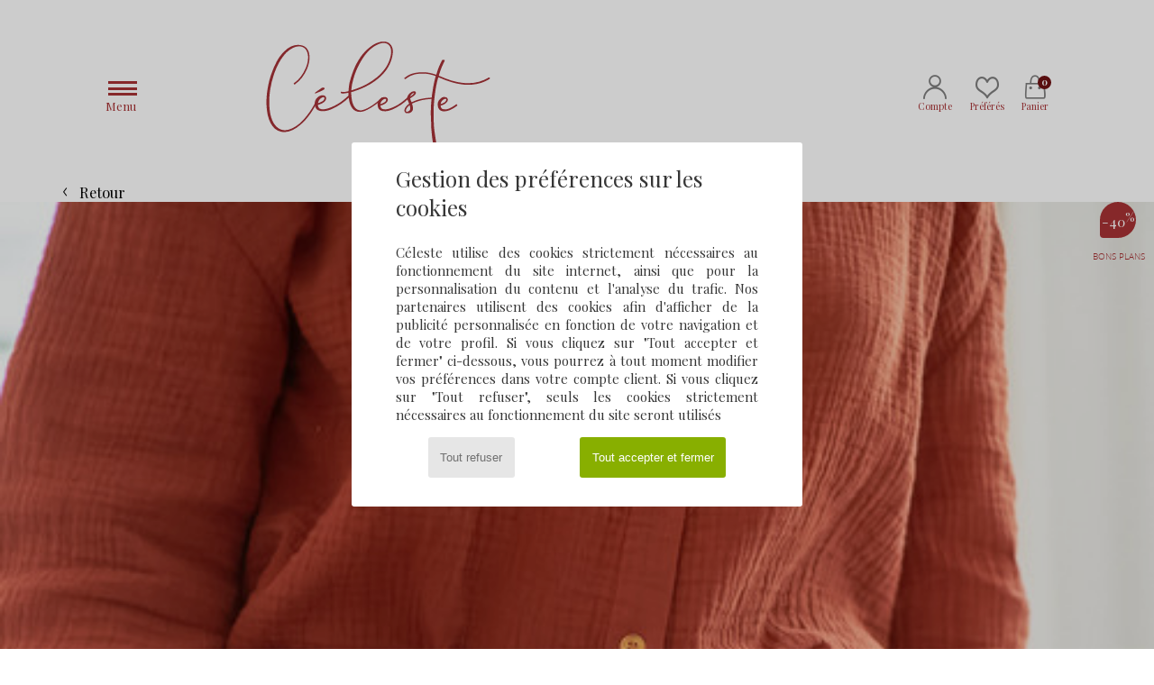

--- FILE ---
content_type: text/html; charset=UTF-8
request_url: https://www.collections-celeste.com/mobile/Celeste-ZOE-x22218125.php
body_size: 12089
content:

	<!DOCTYPE html>
		<html>
		<head>
			<meta charset="utf-8" />
			<meta name="viewport" content="width=device-width, initial-scale=1.0, minimum-scale=1.0, maximum-scale=1.0, user-scalable=no">
			<meta name="msapplication-navbutton-color" content="#C30040" />
			<meta http-equiv="Content-Type" content="text/html; charset=utf-8" /><meta name="robots" content="noodp" /><link rel="alternate" media="only screen and (min-width: 640px)" href="https://www.collections-celeste.com/Celeste-ZOE-x22218125.php" /><link rel="image_src" href="https://photos6.spartoo.com/photos/222/22218125/22218125_1200_A.jpg" /><title>Céleste ZOE Terracotta - Livraison Gratuite | Céleste ! - Vêtements Shorts / Bermudas Femme 30,00 €</title>
				<meta name="description" content="Short court ample Céleste
Jolis détails de volants - ZOE - Terracotta Femme 30,00 € - Céleste" />
				<link rel="canonical" href="https://www.collections-celeste.com/Celeste-ZOE-x22218125.php" />
			<meta name="keywords" content="céleste, collections-celeste.com, ZOE, Céleste, shorts / bermudas, femme, terracotta" />
			<meta property="fb:app_id"		content="290230251092533" />
			<meta property="fb:admins"		content="100003390191284" />
			<meta property="og:locale"		content="fr_FR" />
			<meta property="og:type"		content="spartoo_com:article" />
			<meta property="og:url"			content="https://www.collections-celeste.com/Celeste-ZOE-x22218125.php" />
			<meta property="og:title"		content="Céleste - ZOE" />
			<meta property="og:image"		content="https://photos6.spartoo.com/photos/222/22218125/22218125_350_A.jpg" />
			<meta property="og:description"	content="Short court ample Céleste<br />
Jolis détails de volants - Couleur : Terracotta - Vêtements Femme 30,00 €" />
		<link rel="stylesheet" href="https://img.collections-celeste.com/css/styles_mobile_CL-202601153.css"  />
		<link rel="stylesheet" href="https://img.collections-celeste.com/css/css_mobile_SP_fr-202601153.css"  />
	<meta name="viewport" content="width=device-width, initial-scale=1.0, minimum-scale=1.0, maximum-scale=5.0, user-scalable=yes" />
	<meta name="format-detection" content="telephone=no">
		<script type="text/javascript" nonce="1f471d2e321326040783e9d139b83f85">
			window.onerror = function (msg, err_url, line, column, error) {

				if(msg == "ResizeObserver loop limit exceeded" ||
					msg == "ResizeObserver loop completed with undelivered notifications.") {
					return;
				}

				let details = "";
				if(typeof error != "undefined" && error !== null) {
					if(typeof error.stack == "string") {
						details = error.stack;
					} else if(typeof error.toString == "function") {
						details = error.toString();
					}
				}

				var source_code = document.documentElement.innerHTML.split("\n");
				source_code.splice(line + 0, source_code.length - (line + 0));
				source_code.splice(0, line - 0);

				var post_data = "action=insert&msg=" + encodeURIComponent(msg)
					+ "&err_url=" + encodeURIComponent(err_url)
					+ "&line=" + encodeURIComponent(line)
					+ "&column=" + encodeURIComponent(column)
					+ "&error=" + encodeURIComponent(details)
					+ "&browser=" + encodeURIComponent(navigator.userAgent)
					+ "&source_code=" + encodeURIComponent(source_code.join("\n"));

				var XhrObj = new XMLHttpRequest();

				XhrObj.open("GET", "/ajax/save_javascript_error.php" + "?" + post_data);

				XhrObj.send(null);
			};
		</script>
	<script type="text/javascript" crossorigin="anonymous" src="https://img.collections-celeste.com/js/min/js_mobile_fr_CL.min-202601153.js"></script>
	<script type="text/javascript" crossorigin="anonymous" src="https://img.collections-celeste.com/js/min/js_async_fr_CL.min-202601153.js" async defer ></script>
	<script type="text/javascript" crossorigin="anonymous" src="https://img.collections-celeste.com/js/libext/jquery/swipe.min.js"></script><meta name="theme-color" content="#C30040" />
	<script type="text/javascript">
 		function sessionCustomer(id){
			return parseInt(id);
 		}
 		var sessionId = sessionCustomer();

	</script></head><script type="text/javascript">var size_selected = false;</script>
	<script type="text/javascript">
		$(function(){
			update_product_size_selected();
			referer_js=0;
		});
	</script>
	<body>
			<script>var no_sticky = false; </script>
			<div id="popup_alert_parent">
		
<div data-name="menu" id="menu">
<div class="popup_alert_title"><a href="#" onclick="hide_popup_menu();" class="close_popup_alert"><i class='icon-flecheGauche'></i> retour</a></div>
	<div class="popup_alert_content">
		<ul>
			<li><a href="Le-chant-des-rossignols-st-11820-0.php"><span><b>SHOP</b></span></a></li>
			<li id="nouvelleco" onclick="show_popup_menu(this.id);"><span>Nouvelle collection </span> </li>
			<li><a href="Celeste-b66064-chaussures.php#rst">Chaussures </a></li>
			<li><a href="Celeste-b66064-vetements.php#rst">Vêtements </a></li>
			<li><a href="Celeste-b66064-sacs.php#rst">Sacs </a></li>
			<!--<li id="nospieces" onclick="show_popup_menu(this.id);"><span>Nos pièces </span> </li> -->
			<li><a href="selection-operation-11230.php"><span><b>PRIX DOUX</b></span></a></li>
			<li><a href="about.php"><span><b>L'HISTOIRE CELESTE</b></span></a></li>
			<li style="text-transform:uppercase;"><a href="lookbook_CL.php?part=1"><span><b>Lookbook</b></span></a></li>
		</ul>

	</div>
</div>
<div data-name="nouvelleco">
<div class="popup_alert_title"><a href="#" onclick="hide_popup_menu();" class="close_popup_alert"><i class='icon-flecheGauche'></i> retour</a></div>
  <div class="popup_alert_content">
    <ul>
	<li><a href="Les-cerisiers-en-fleur-st-11821-0.php"><span>Rentrée sous le soleil</span></a></li>
	<!--<li><a href="Les-cerisiers-en-fleur-st-11821-0.php"><span>Les beaux jours</span></a></li>
	<li><span>Équinoxe de printemps</span><i class="icon-flecheDroite"></i></li>
	<li><span>Les couleurs d'automne</span><i class="icon-flecheDroite"></i></li>
	<li><span>Les cerisiers en fleurs </span><i class="icon-flecheDroite"></i></li>
	 <li><span>Le temps des pivoines </span><i class="icon-flecheDroite"></i></li>
  	 <li><span>Les champs de lavande </span><i class="icon-flecheDroite"></i></li>-->
	<li> <a href="selection-operation-11230.php">Toutes nos collections</a></li>
    </ul>
  </div>
</div>
<div data-name="nospieces">
<div class="popup_alert_title"><a href="#" onclick="hide_popup_menu();" class="close_popup_alert"><i class='icon-flecheGauche'></i> retour</a></div>
<div class="popup_alert_content">
     <ul>
	<li><a href="Celeste-b66064-chaussures.php#rst">Chaussures <i class="icon-flecheDroite"></i></a></li>
	<li><a href="Celeste-b66064-vetements.php#rst">Vêtements <i class="icon-flecheDroite"></i></a></li>
	<li><a href="Celeste-b66064-sacs.php#rst">Sacs <i class="icon-flecheDroite"></i></a></li>
	<li><a href="fashion.php">Tous les produits <i class="icon-flecheDroite"></i></a></li>
    </ul>
  </div>
</div>
</div>
			<script>
				/**
				 * Fonction qui détermine si on met les cookies selon le choix du visiteur + gestion gtag
				 * @param  bool $allow_cookies Choix du visiteur du l'acceptation des cookies (1 ou 0)
				 */
				function verifCookies(allow_cookies){

					if(typeof gtag != "undefined") {
						if(allow_cookies == 1) {
							gtag("consent", "update", {
								"ad_storage": "granted",
								"analytics_storage": "granted",
								"ad_user_data": "granted",
								"ad_personalization": "granted"
							});
						} else {
							gtag("consent", "update", {
								"ad_storage": "denied",
								"analytics_storage": "denied",
								"ad_user_data": "denied",
								"ad_personalization": "denied"
							});
						}
					}

					if(allow_cookies == 1) {
						window.uetq = window.uetq || [];
						window.uetq.push("consent", "update", {"ad_storage": "granted"});
					} else {
						window.uetq = window.uetq || [];
						window.uetq.push("consent", "update", {"ad_storage": "denied"});
					}

					// #1208822 - Activation des tags
					if(allow_cookies == 1 && typeof load_tag === "function") {
						load_tag();
						setTimeout(unload_tag, SP.tags.timeout);
					}

					if($.ajax) {
						$.ajax({
							type: "GET",
							url: "../ajax/allow_cookies.php",
							data: "allow_cookies=" + allow_cookies
						}).done(function(result) {
							$(".cookies_info").hide();
						});
					} else {
						$(".cookies_info").hide();
					}
				}
			</script>


			<div class="cookies_info">
				<div class="cookies_info-pop">
					<div class="cookies_info-pop-title">Gestion des préférences sur les cookies</div>
					<div class="cookies_info-pop-text">Céleste utilise des cookies strictement nécessaires au fonctionnement du site internet, ainsi que pour la personnalisation du contenu et l'analyse du trafic. Nos partenaires utilisent des cookies afin d'afficher de la publicité personnalisée en fonction de votre navigation et de votre profil. Si vous cliquez sur "Tout accepter et fermer" ci-dessous, vous pourrez à tout moment modifier vos préférences dans votre compte client. Si vous cliquez sur "Tout refuser", seuls les cookies strictement nécessaires au fonctionnement du site seront utilisés</div>
					<div class="cookies_info-pop-buttons">
						<button class="cookies_info-pop-buttons-refuse" onclick="javascript:verifCookies(0);">Tout refuser</button>
						<button class="cookies_info-pop-buttons-accept" onclick="javascript:verifCookies(1);">Tout accepter et fermer</button>
					</div>
				</div>
			</div><div id="parent_mobile">
		<a name="navAlphabet"></a>
		<div id="header_mobile">
			<div id="general">
				<div id="header-menu" onclick="show_popup_menu('menu');"><span></span><div>Menu</div></div>
				<span style="display:none;"></span>
		<a href="/mobile/" alt="Accueil" title="Accueil" class="logo"><div class="logo_header"><img src="https://img.collections-celeste.com/images/logo.svg" border="0" alt="Céleste" /></div></a>
			<div class="pictos_header">
				<div>
		<div class="headerLogin">
			<a href="#" onclick="show_compte(); event.stopPropagation();" aria-label="compte">
			<i class="icon-persoCompte"></i>
			</a>
			<span>compte</span>
		</div>
		<div class="headerWish">
			<a href="wishList_sp.php" class="deconnecter" aria-label="préférés">
				<i class="icon-coeur"></i>
			</a>
			<span>préférés</span>
		</div>
		<div class="headerCaddie">
			<a href="panier.php" class="" alt="" title="">
				<span>0</span>
				<i class="icon-panier"></i>
			</a>
			<span>panier</span>
		</div></div>
			</div>
			</div>
		</div><div id="contenuprodcard">
			<div class="prodcard_mobile_return">
				<a
					id="prodcard_return"
					href="#"
					onclick="return goLastPageFromProdCard('/Celeste-b66064.php');"
				>
					<i class="icon-flecheGauche">	</i>Retour&nbsp;
				</a>
			</div>
		
			<script type="text/javascript">
				// Points de fidélité
				// Nico - 22/04/2014 - redmine #68718
				// Modification dynamique des points de fidélité en fonction de la taille choisie
				function change_pts_fid(p_price){
						var pts = Math.round(p_price*200/100);
						$(".pts_fid_product").html(pts);
						$(".pts_fid_spartoome_product").html(Math.round(p_price*600/100));
				}
				// Id pour popup alerte taille produit
				const current_product_id = 22218125;
			</script>
		<span style="display:none" class="price">30.00</span>
			<div class="vignetteBigMobile"><input type="hidden" id="vignette_marketplace" value="&quot;&lt;span class=\&quot;dis_infoType\&quot;&gt;Produit partenaire&lt;\/span&gt;&quot;" />
					<div class="dis_content_vignette_discount" >
						<div class="vignette_discount_rounded">
					<div>-<span id="products_displayed_rate">40</span><sup>%</sup></div>
				</div>
					</div><span id="product_vignette"><span class="dis_infoDiscountType">Bons plans</span></span>
					<div id="photo_product_carousel" class="swipe">
						<div class="swipe-wrap">
						<div id="product_photo_1" >
							<img data-url="https://photos6.spartoo.com/photos/222/22218125/22218125_1200_B.jpg" id="productImage_B" src="https://photos6.spartoo.com/photos/222/22218125/22218125_500_B.jpg" alt="Vêtements Femme Shorts / Bermudas Céleste ZOE Terracotta" class="thumb350"
								alt="Céleste ZOE Terracotta" />
						</div>
						<div id="product_photo_2" >
							<img data-url="https://photos6.spartoo.com/photos/222/22218125/22218125_1200_C.jpg" id="productImage_C" src="https://photos6.spartoo.com/photos/222/22218125/22218125_500_C.jpg" alt="" class="thumb350"
								alt="Céleste ZOE Terracotta" />
						</div>
						<div id="product_photo_3" >
							<img data-url="https://photos6.spartoo.com/photos/222/22218125/22218125_1200_D.jpg" id="productImage_D" src="https://photos6.spartoo.com/photos/222/22218125/22218125_500_D.jpg" alt="" class="thumb350"
								alt="Céleste ZOE Terracotta" />
						</div>
						<div id="product_photo_4" >
							<img data-url="https://photos6.spartoo.com/photos/222/22218125/22218125_1200_E.jpg" id="productImage_E" src="https://photos6.spartoo.com/photos/222/22218125/22218125_500_E.jpg" alt="" class="thumb350"
								alt="Céleste ZOE Terracotta" />
						</div>
						</div>
					</div>
					<script type="text/javascript">
						$(document).ready(function(){
							window.photo_product_carousel = new Swipe(document.getElementById("photo_product_carousel"), {
								startSlide: 0,
								speed: 400,
								continuous: true,
								disableScroll: false,
								stopPropagation: false,
								transitionEnd: function(index, elem) {
									$("#sliderCounter span").html(index+1);
								}
							});

							$("#photo_product_carousel > div").zoomProdcard({text_close:"Fermer"});
						});
					</script>
					<div id="sliderCounter"><span>1</span>/4</div>
					<div class="prodcardPhotoOptions">			<div class="product_zoom"><i class="icon-zoom"></i></div>
						<div id="favoris" class="bt_rond_favoris"><div><i class="icon-coeur"></i></div></div>
						<div class="share"><i class="icon-partager2"></i></div>
					</div>
					<div class="naviguation">
						<div id="gauche" onclick="window.photo_product_carousel.prev();" ><i class="icon-flecheGauche"></i></div>
						<div id="droite" onclick="window.photo_product_carousel.next();" ><i class="icon-flecheDroite"></i></div>
					</div>
					<div class="infosComp">
				</div>	</div>
			<div class="prodcardInfos3">
				<div class="titreProd">  <div class="product_info">
  					<div class="product_title">
					<span>ZOE</span>
					<span>Terracotta</span>
				</div>
			<div id="avis"></div><span class="display_price_by_size_id" id="display_price_size_id15067" style="display:inline">
						<div class="price_red" class="product_price_div">
							<span class="product_price_span">
								<s>49,99 €</s> &nbsp;&nbsp;&nbsp;&nbsp; <span >30,00 €</span>
							</span>
							
						<i id="icon_info_price" class="icon-info prodcard_helpbox icon_info_price" onclick="prodcard_display_helpbox(event)"></i>
					
						</div>
						
						<div class="info_price_helpbox" onclick="priceInfo()">Prix conseillé par la marque <span style="cursor:pointer;text-decoration:underline;">en savoir plus <i class="icon-flecheDroite"></i></span></div>
					</span><span class="display_price_by_size_id" id="display_price_size_id15068" style="display:none">
						<div class="price_red" class="product_price_div">
							<span class="product_price_span">
								<s>49,99 €</s> &nbsp;&nbsp;&nbsp;&nbsp; <span >30,00 €</span>
							</span>
							
						<i id="icon_info_price" class="icon-info prodcard_helpbox icon_info_price" onclick="prodcard_display_helpbox(event)"></i>
					
						</div>
						
						<div class="info_price_helpbox" onclick="priceInfo()">Prix conseillé par la marque <span style="cursor:pointer;text-decoration:underline;">en savoir plus <i class="icon-flecheDroite"></i></span></div>
					</span><span class="display_price_by_size_id" id="display_price_size_id15069" style="display:none">
						<div class="price_red" class="product_price_div">
							<span class="product_price_span">
								<s>49,99 €</s> &nbsp;&nbsp;&nbsp;&nbsp; <span >30,00 €</span>
							</span>
							
						<i id="icon_info_price" class="icon-info prodcard_helpbox icon_info_price" onclick="prodcard_display_helpbox(event)"></i>
					
						</div>
						
						<div class="info_price_helpbox" onclick="priceInfo()">Prix conseillé par la marque <span style="cursor:pointer;text-decoration:underline;">en savoir plus <i class="icon-flecheDroite"></i></span></div>
					</span><span class="display_price_by_size_id" id="display_price_size_id15070" style="display:none">
						<div class="price_red" class="product_price_div">
							<span class="product_price_span">
								<s>49,99 €</s> &nbsp;&nbsp;&nbsp;&nbsp; <span >30,00 €</span>
							</span>
							
						<i id="icon_info_price" class="icon-info prodcard_helpbox icon_info_price" onclick="prodcard_display_helpbox(event)"></i>
					
						</div>
						
						<div class="info_price_helpbox" onclick="priceInfo()">Prix conseillé par la marque <span style="cursor:pointer;text-decoration:underline;">en savoir plus <i class="icon-flecheDroite"></i></span></div>
					</span><span class="display_price_by_size_id" id="display_price_size_id15071" style="display:none">
						<div class="price_red" class="product_price_div">
							<span class="product_price_span">
								<s>49,99 €</s> &nbsp;&nbsp;&nbsp;&nbsp; <span >30,00 €</span>
							</span>
							
						<i id="icon_info_price" class="icon-info prodcard_helpbox icon_info_price" onclick="prodcard_display_helpbox(event)"></i>
					
						</div>
						
						<div class="info_price_helpbox" onclick="priceInfo()">Prix conseillé par la marque <span style="cursor:pointer;text-decoration:underline;">en savoir plus <i class="icon-flecheDroite"></i></span></div>
					</span>
				</div>
				</div>
			</div>
			</div><div class="prodcardBase"><div class="prodcardInfos3"><div class="titreProd"><div class="product_info"><b>Céleste</b><br/>ZOE <br/> <i>Terracotta</i><div class="price_red" id="product_price_div">
								<span class="product_price_span">
									<s>49,99 €</s> &nbsp;&nbsp;&nbsp;&nbsp; <span >30,00 €</span>
								</span>
							</div></div></div></div><form id="form_prodcard" name="cart_quantity" method="post" action="https://www.collections-celeste.com//mobile/panier.php?products_id=22218125&action=add_product" >
			
						<ul class="sizeList_CL" id="display_size_id" onchange="change_product_info(this.value); size_selected=true; return true;">
				
							<li>
								<input
									type="radio"
									name="size"
									id="size34"
									onchange="change_product_info(this.value);size_selected=true;return true;"
									value="15066"
									data-orderby="1340" 
								/>
								<label for="size34">
									34
								</label>
							</li>
					
							<li>
								<input
									type="radio"
									name="size"
									id="size36"
									onchange="change_product_info(this.value);size_selected=true;return true;"
									value="15067"
									data-orderby="1349" checked="checked"
								/>
								<label for="size36">
									36
								</label>
							</li>
					
							<li>
								<input
									type="radio"
									name="size"
									id="size38"
									onchange="change_product_info(this.value);size_selected=true;return true;"
									value="15068"
									data-orderby="1380" 
								/>
								<label for="size38">
									38
								</label>
							</li>
					
							<li>
								<input
									type="radio"
									name="size"
									id="size40"
									onchange="change_product_info(this.value);size_selected=true;return true;"
									value="15069"
									data-orderby="1405" 
								/>
								<label for="size40">
									40
								</label>
							</li>
					
							<li>
								<input
									type="radio"
									name="size"
									id="size42"
									onchange="change_product_info(this.value);size_selected=true;return true;"
									value="15070"
									data-orderby="1420" 
								/>
								<label for="size42">
									42
								</label>
							</li>
					
							<li>
								<input
									type="radio"
									name="size"
									id="size44"
									onchange="change_product_info(this.value);size_selected=true;return true;"
									value="15071"
									data-orderby="1440" 
								/>
								<label for="size44">
									44
								</label>
							</li>
						</ul>
						<input type="hidden" id="product_info_15067" value="{&quot;pid&quot;:&quot;22218125&quot;,&quot;pho&quot;:&quot;https:\/\/photos6.spartoo.com\/photos\/222\/22218125\/22218125_500_[LETTER].jpg&quot;,&quot;pdw&quot;:&quot;7&quot;,&quot;mkp&quot;:0,&quot;mko&quot;:null,&quot;mkomip&quot;:&quot;0&quot;,&quot;rwi&quot;:null,&quot;rwimip&quot;:null,&quot;mfs&quot;:&quot;1&quot;,&quot;mfs_mip&quot;:&quot;1&quot;,&quot;rep&quot;:&quot;1&quot;,&quot;rep_mip&quot;:&quot;1&quot;,&quot;nmk&quot;:&quot;0&quot;,&quot;dispo_store&quot;:0,&quot;store_only&quot;:&quot;0&quot;,&quot;has_echantillon&quot;:false,&quot;pdp&quot;:{&quot;b&quot;:&quot;30.00&quot;,&quot;r&quot;:&quot;0.00&quot;,&quot;rx&quot;:&quot;0.00&quot;,&quot;rsmip&quot;:&quot;0.00&quot;,&quot;spmip&quot;:&quot;0.00&quot;,&quot;drmip&quot;:&quot;0&quot;,&quot;f&quot;:&quot;49.99&quot;,&quot;ff&quot;:&quot;49,99 \u20ac&quot;,&quot;p&quot;:&quot;&lt;s&gt;49,99 \u20ac&lt;\/s&gt; &amp;nbsp;&amp;nbsp;&amp;nbsp;&amp;nbsp; &lt;span &gt;30,00 \u20ac&lt;\/span&gt;&quot;,&quot;s&quot;:&quot;30,00 \u20ac&quot;,&quot;m&quot;:&quot;0,00 \u20ac&quot;,&quot;mx&quot;:&quot;0,00 \u20ac&quot;,&quot;d&quot;:&quot;40&quot;,&quot;pr&quot;:&quot;49.99&quot;,&quot;dr&quot;:&quot;40&quot;}}" />
						<input type="hidden" id="product_info_15068" value="{&quot;pid&quot;:&quot;22218125&quot;,&quot;pho&quot;:&quot;https:\/\/photos6.spartoo.com\/photos\/222\/22218125\/22218125_500_[LETTER].jpg&quot;,&quot;pdw&quot;:&quot;7&quot;,&quot;mkp&quot;:0,&quot;mko&quot;:null,&quot;mkomip&quot;:&quot;0&quot;,&quot;rwi&quot;:null,&quot;rwimip&quot;:null,&quot;mfs&quot;:&quot;1&quot;,&quot;mfs_mip&quot;:&quot;1&quot;,&quot;rep&quot;:&quot;1&quot;,&quot;rep_mip&quot;:&quot;1&quot;,&quot;nmk&quot;:&quot;0&quot;,&quot;dispo_store&quot;:0,&quot;store_only&quot;:&quot;0&quot;,&quot;has_echantillon&quot;:false,&quot;pdp&quot;:{&quot;b&quot;:&quot;30.00&quot;,&quot;r&quot;:&quot;0.00&quot;,&quot;rx&quot;:&quot;0.00&quot;,&quot;rsmip&quot;:&quot;0.00&quot;,&quot;spmip&quot;:&quot;0.00&quot;,&quot;drmip&quot;:&quot;0&quot;,&quot;f&quot;:&quot;49.99&quot;,&quot;ff&quot;:&quot;49,99 \u20ac&quot;,&quot;p&quot;:&quot;&lt;s&gt;49,99 \u20ac&lt;\/s&gt; &amp;nbsp;&amp;nbsp;&amp;nbsp;&amp;nbsp; &lt;span &gt;30,00 \u20ac&lt;\/span&gt;&quot;,&quot;s&quot;:&quot;30,00 \u20ac&quot;,&quot;m&quot;:&quot;0,00 \u20ac&quot;,&quot;mx&quot;:&quot;0,00 \u20ac&quot;,&quot;d&quot;:&quot;40&quot;,&quot;pr&quot;:&quot;49.99&quot;,&quot;dr&quot;:&quot;40&quot;}}" />
						<input type="hidden" id="product_info_15069" value="{&quot;pid&quot;:&quot;22218125&quot;,&quot;pho&quot;:&quot;https:\/\/photos6.spartoo.com\/photos\/222\/22218125\/22218125_500_[LETTER].jpg&quot;,&quot;pdw&quot;:&quot;7&quot;,&quot;mkp&quot;:0,&quot;mko&quot;:null,&quot;mkomip&quot;:&quot;0&quot;,&quot;rwi&quot;:null,&quot;rwimip&quot;:null,&quot;mfs&quot;:&quot;1&quot;,&quot;mfs_mip&quot;:&quot;1&quot;,&quot;rep&quot;:&quot;1&quot;,&quot;rep_mip&quot;:&quot;1&quot;,&quot;nmk&quot;:&quot;0&quot;,&quot;dispo_store&quot;:0,&quot;store_only&quot;:&quot;0&quot;,&quot;has_echantillon&quot;:false,&quot;pdp&quot;:{&quot;b&quot;:&quot;30.00&quot;,&quot;r&quot;:&quot;0.00&quot;,&quot;rx&quot;:&quot;0.00&quot;,&quot;rsmip&quot;:&quot;0.00&quot;,&quot;spmip&quot;:&quot;0.00&quot;,&quot;drmip&quot;:&quot;0&quot;,&quot;f&quot;:&quot;49.99&quot;,&quot;ff&quot;:&quot;49,99 \u20ac&quot;,&quot;p&quot;:&quot;&lt;s&gt;49,99 \u20ac&lt;\/s&gt; &amp;nbsp;&amp;nbsp;&amp;nbsp;&amp;nbsp; &lt;span &gt;30,00 \u20ac&lt;\/span&gt;&quot;,&quot;s&quot;:&quot;30,00 \u20ac&quot;,&quot;m&quot;:&quot;0,00 \u20ac&quot;,&quot;mx&quot;:&quot;0,00 \u20ac&quot;,&quot;d&quot;:&quot;40&quot;,&quot;pr&quot;:&quot;49.99&quot;,&quot;dr&quot;:&quot;40&quot;}}" />
						<input type="hidden" id="product_info_15070" value="{&quot;pid&quot;:&quot;22218125&quot;,&quot;pho&quot;:&quot;https:\/\/photos6.spartoo.com\/photos\/222\/22218125\/22218125_500_[LETTER].jpg&quot;,&quot;pdw&quot;:&quot;7&quot;,&quot;mkp&quot;:0,&quot;mko&quot;:null,&quot;mkomip&quot;:&quot;0&quot;,&quot;rwi&quot;:null,&quot;rwimip&quot;:null,&quot;mfs&quot;:&quot;1&quot;,&quot;mfs_mip&quot;:&quot;1&quot;,&quot;rep&quot;:&quot;1&quot;,&quot;rep_mip&quot;:&quot;1&quot;,&quot;nmk&quot;:&quot;0&quot;,&quot;dispo_store&quot;:0,&quot;store_only&quot;:&quot;0&quot;,&quot;has_echantillon&quot;:false,&quot;pdp&quot;:{&quot;b&quot;:&quot;30.00&quot;,&quot;r&quot;:&quot;0.00&quot;,&quot;rx&quot;:&quot;0.00&quot;,&quot;rsmip&quot;:&quot;0.00&quot;,&quot;spmip&quot;:&quot;0.00&quot;,&quot;drmip&quot;:&quot;0&quot;,&quot;f&quot;:&quot;49.99&quot;,&quot;ff&quot;:&quot;49,99 \u20ac&quot;,&quot;p&quot;:&quot;&lt;s&gt;49,99 \u20ac&lt;\/s&gt; &amp;nbsp;&amp;nbsp;&amp;nbsp;&amp;nbsp; &lt;span &gt;30,00 \u20ac&lt;\/span&gt;&quot;,&quot;s&quot;:&quot;30,00 \u20ac&quot;,&quot;m&quot;:&quot;0,00 \u20ac&quot;,&quot;mx&quot;:&quot;0,00 \u20ac&quot;,&quot;d&quot;:&quot;40&quot;,&quot;pr&quot;:&quot;49.99&quot;,&quot;dr&quot;:&quot;40&quot;}}" />
						<input type="hidden" id="product_info_15071" value="{&quot;pid&quot;:&quot;22218125&quot;,&quot;pho&quot;:&quot;https:\/\/photos6.spartoo.com\/photos\/222\/22218125\/22218125_500_[LETTER].jpg&quot;,&quot;pdw&quot;:&quot;7&quot;,&quot;mkp&quot;:0,&quot;mko&quot;:null,&quot;mkomip&quot;:&quot;0&quot;,&quot;rwi&quot;:null,&quot;rwimip&quot;:null,&quot;mfs&quot;:&quot;1&quot;,&quot;mfs_mip&quot;:&quot;1&quot;,&quot;rep&quot;:&quot;1&quot;,&quot;rep_mip&quot;:&quot;1&quot;,&quot;nmk&quot;:&quot;0&quot;,&quot;dispo_store&quot;:0,&quot;store_only&quot;:&quot;0&quot;,&quot;has_echantillon&quot;:false,&quot;pdp&quot;:{&quot;b&quot;:&quot;30.00&quot;,&quot;r&quot;:&quot;0.00&quot;,&quot;rx&quot;:&quot;0.00&quot;,&quot;rsmip&quot;:&quot;0.00&quot;,&quot;spmip&quot;:&quot;0.00&quot;,&quot;drmip&quot;:&quot;0&quot;,&quot;f&quot;:&quot;49.99&quot;,&quot;ff&quot;:&quot;49,99 \u20ac&quot;,&quot;p&quot;:&quot;&lt;s&gt;49,99 \u20ac&lt;\/s&gt; &amp;nbsp;&amp;nbsp;&amp;nbsp;&amp;nbsp; &lt;span &gt;30,00 \u20ac&lt;\/span&gt;&quot;,&quot;s&quot;:&quot;30,00 \u20ac&quot;,&quot;m&quot;:&quot;0,00 \u20ac&quot;,&quot;mx&quot;:&quot;0,00 \u20ac&quot;,&quot;d&quot;:&quot;40&quot;,&quot;pr&quot;:&quot;49.99&quot;,&quot;dr&quot;:&quot;40&quot;}}" />
						<input type="hidden" id="pinfo_22218125" value="{&quot;siz&quot;:&quot;15067&quot;,&quot;pho&quot;:&quot;https:\/\/photos6.spartoo.com\/photos\/222\/22218125\/22218125_[SIZE]_[LETTER].jpg&quot;,&quot;phz&quot;:&quot;https:\/\/photos6.collections-celeste.com\/photos\/222\/22218125\/22218125_[SIZE]_[LETTER].jpg&quot;,&quot;photo_size&quot;:500,&quot;vig&quot;:&quot;&quot;,&quot;pub&quot;:&quot;&quot;,&quot;dsc&quot;:&quot;Short court ample C\u00e9leste&lt;br \/&gt;\nJolis d\u00e9tails de volants&quot;,&quot;cmp&quot;:&quot;&quot;,&quot;dim&quot;:&quot;&quot;,&quot;ptr&quot;:&quot;Conseil : Prenez votre taille habituelle&quot;,&quot;org&quot;:&quot;&quot;,&quot;pls&quot;:&quot;Prenez votre taille habituelle \/ &lt;a href=\&quot;https:\/\/www.collections-celeste.com\/guideentretien_MP.php\&quot;&gt;Cliquez ici pour acc\u00e9der au guide d&#039;entretien&lt;\/a&gt;\n&quot;,&quot;pic&quot;:{&quot;info_picto&quot;:&quot;Composition : &lt;br&gt; &amp;nbsp&amp;nbsp&amp;nbspCoton : 100%&lt;br \/&gt;Conseils d&#039;entretien : &lt;br&gt; &lt;i class=\&quot;icon-sechage1\&quot; style=\&quot;font-size:34px;position:relative;margin-right:10px;\&quot; alt=\&quot;S\u00e9chage machine 60\u00b0 max autoris\u00e9\&quot; title=\&quot;S\u00e9chage machine 60\u00b0 max autoris\u00e9\&quot;&gt;&lt;\/i&gt;&lt;i class=\&quot;icon-repassage1\&quot; style=\&quot;font-size:34px;position:relative;margin-right:10px;\&quot; alt=\&quot;Repassage fer froid (110\u00b0)\&quot; title=\&quot;Repassage fer froid (110\u00b0)\&quot;&gt;&lt;\/i&gt;&lt;i class=\&quot;icon-NettoyagePro_P1\&quot; style=\&quot;font-size:34px;position:relative;margin-right:10px;\&quot; alt=\&quot;Lavage professionnel: \u00e0 sec avec solvants usuel ou solvants p\u00e9troliers avec r\u00e9duction\&quot; title=\&quot;Lavage professionnel: \u00e0 sec avec solvants usuel ou solvants p\u00e9troliers avec r\u00e9duction\&quot;&gt;&lt;\/i&gt;&lt;i class=\&quot;icon-trente1\&quot; style=\&quot;font-size:34px;position:relative;margin-right:10px;\&quot; alt=\&quot;Lavage programme mod\u00e9r\u00e9 (synth\u00e9tique) max 30\u00b0\&quot; title=\&quot;Lavage programme mod\u00e9r\u00e9 (synth\u00e9tique) max 30\u00b0\&quot;&gt;&lt;\/i&gt;&lt;i class=\&quot;icon-blanchimentExclu\&quot; style=\&quot;font-size:34px;position:relative;margin-right:10px;\&quot; alt=\&quot;Blanchiment interdit\&quot; title=\&quot;Blanchiment interdit\&quot;&gt;&lt;\/i&gt;&quot;,&quot;info_plus_produit&quot;:[],&quot;info_plus_green&quot;:[],&quot;info_plus_country&quot;:[{&quot;title&quot;:&quot;Confection&quot;,&quot;value&quot;:&quot;214&quot;},{&quot;title&quot;:&quot;Teinture et impression&quot;,&quot;value&quot;:&quot;214&quot;},{&quot;title&quot;:&quot;Tissage&quot;,&quot;value&quot;:&quot;214&quot;}]},&quot;com&quot;:&quot;&quot;}" /><input type="hidden" name="products_id" value="22218125" id="products_id" />
					<div class="product-type">
						<span id="products_info_pointure2">Conseil : Prenez votre taille habituelle</span>
					</div>
					<div class="productSizeInfo product-type info-size-clothes" id="info-size-clothes-15066" >
						<span id="products_info_pointure2">La taille indiquée sur l’étiquette de ce produit est un 34 (taille française).</span>
					</div><input type="hidden" name="rw_id" id="marketplace_rw_id" /><input type="hidden" name="current_price" value="30.00" id="current_price" /><ul class="livraison-liste"><li id="prodcard_freeshipping" style="display:none;"><i class="icon-valider"></i>Livraison gratuite et Retour offert</li><li id="prodcard_freeshipping" style="display:none;"><i class="icon-valider"></i>Livraison gratuite</li><li id="prodcard_freeshipping" style="display:none;"><i class="icon-valider"></i>Livraison payante</li></ul>
		 			<div class="buttonAdd2Cart_buttonAdd2Fav"><button type="submit" id="bt_ok" class="bt_black"><i class="icon-panier"></i>&nbsp;&nbsp;Ajouter au panier</button></div>
				</form>
				<div style="display:none;" id="expedition_time_div"></div><div class="paymentsAndShippingslogos"></div><div class="couleurs2"><div id="other_color_prodcard"><span class="prodcardOtherInfosTitle"><h2 class="seo_hn_tag">Autres couleurs disponibles:</h2></span><div class="scroll-colors"><div class="content_listImageSmall">
						<div class="listImageSmall"><a href="Celeste-ZOE-x22218125.php" class="" ><img class="lazy" src="https://img.collections-celeste.com/images/trans.gif" data-original="https://photos6.spartoo.com/photos/222/22218125/22218125_200_A.jpg" alt="Vêtements Femme Shorts / Bermudas Céleste ZOE Terracotta" /></a>
								Terracotta
						</div>
						<div class="listImageSmall"><a href="Celeste-ZOE-x22218122.php" class="" ><img class="lazy" src="https://img.collections-celeste.com/images/trans.gif" data-original="https://photos6.spartoo.com/photos/222/22218122/22218122_200_A.jpg" alt="Vêtements Femme Shorts / Bermudas Céleste ZOE Blanc" /></a>
								Blanc
						</div></div></div></div></div><div id="content_plus_prodcard" class="prodcardInfosUtiles">
					<div id="products_other_merchants_div" style="display:none"><ul class="reassurance-liste"><li><a href="javascript:displayMerchantListMobile();">
							A partir de <span id="product_price_rw_div">49,99 €</span> chez <span id="nb_merchants_rw_div">0</span> marchand(s) marketplace
							</a><i class="icon-flecheDroite"></i></li></ul></div>
					<input type="hidden" id="marketplace_partner_id" value="" />
					<div id="marketplace_info_div" style="display:none;">
						<ul class="reassurance-liste">
			
						<li>
							<div>
								Produit vendu et expédié par :<a href="marketplace-mp.php"  id="marketplace_name_inner"></a>
								<span>
									<input id="image_directory" type="hidden" value="https://img.collections-celeste.com/images/" />
									<img id="rw_score" src="https://img.collections-celeste.com/images/stars_5.png" style="vertical-align:sub;"/>
								</span>
							</div>
							<i class="icon-flecheDroite"></i>
						</li>
				
							<li><a href="javascript:marketplace_prodcard_popup_mobile('Politique de livraison et de retour des produits partenaires',$('#marketplace_partner_id').val(),'livraison');">Voir la politique de livraison<span id="prodcard_mp_shipping_payant" style="display:none"> ( Livraison payante )</span></a><i class="icon-flecheDroite"></i></li>
							<li><a href="javascript:marketplace_prodcard_popup_mobile('Politique de livraison et de retour des produits partenaires',$('#marketplace_partner_id').val(),'retour');">Voir la politique de retour<span id="prodcard_mp_return_payant" class="retour_payant">&nbsp;(Retour payant)</span></a><i class="icon-flecheDroite"></i></li>
							<li><a href="javascript:marketplace_prodcard_popup_mobile('Politique de livraison et de retour des produits partenaires',$('#marketplace_partner_id').val(),'cgv');">Voir les C.G.V</a><i class="icon-flecheDroite"></i></li>
						</ul>
					</div><div class="ref_produit"><b>Réf produit:</b> <span id="products_image_refspartoo">22218125</span></div></div>
				</div>
					<!-- RIGHTCOL start -->
					<div class="filArianeMobile">
				 <a href="Shorts-ET-Bermudas-femme-st-10617-10181-0.php">Shorts & Bermudas Femme</a>  <i class="icon-flecheDroite"></i> <a href="Shorts-Bermudas-femme-sty-10617-10063-0.php">Shorts / Bermudas Femme</a>  <i class="icon-flecheDroite"></i> <a href="Shorts-Bermudas-femme-sty10063-o66064-0.php">Shorts / Bermudas Céleste</a><script type="application/ld+json">
		{
		  "@context": "https://schema.org",
		  "@type": "BreadcrumbList",
			"itemListElement": [
		  {
					"@type": "ListItem",
					"position":1,
					"item":{
						"@id":"https://www.collections-celeste.com/Shorts-ET-Bermudas-femme-st-10617-10181-0.php",
						"name":"Shorts & Bermudas Femme"
					}
				},{
					"@type": "ListItem",
					"position":2,
					"item":{
						"@id":"https://www.collections-celeste.com/Shorts-Bermudas-femme-sty-10617-10063-0.php",
						"name":"Shorts / Bermudas Femme"
					}
				},{
					"@type": "ListItem",
					"position":3,
					"item":{
						"@id":"https://www.collections-celeste.com/Shorts-Bermudas-femme-sty10063-o66064-0.php",
						"name":"Shorts / Bermudas Céleste"
					}
				},{
					"@type": "ListItem",
					"position":4,
					"item":{
						"@id":"https://www.collections-celeste.com/Celeste-ZOE-x22218125.php",
						"name":"ZOE",
							"image":"https://photos6.spartoo.com/photos/222/22218125/22218125_350_A.jpg"
					}
				} ]
				} </script></div><div id="content-partage-prodcard"><div><span>PARTAGER</span></div><a href="../../facebook_share.php?product=22218125&type=partage" target="_blank"><i class="icon-facebook"></i></a><a href="../../facebook_share.php?product=22218125&type=pinterest" target="_blank"><i class="icon-pinterest"></i></a><a href="https://instagram.com/collections_celeste/" target="_blank"><i class="icon-instagram"></i></a><a href="../../facebook_share.php?product=22218125&type=twitter" target="_blank"><i class="icon-twitter"></i></a></div><script>
					$(document).ready(function() {
						SP.MobileApp.log_analytics_tag("VIEW_ITEM");

						var URLRequest = "wishList_sp.php";
						$("#favoris").on("click", function() {
							SP.MobileApp.log_analytics_tag("ADD_TO_WISHLIST");
							show_popup_alert("&nbsp;","<div class=\"content_wishlist_prodcard\"><img id=\"img_popup_wishList\" src=\"https://photos6.spartoo.com/photos/222/22218125/22218125_120_A.jpg\" alt=\"\" /><h3>Céleste</h3><input type=\"hidden\" id=\"products_id_wishList\" value=\"22218125\" /><select name=\"size\" id=\"size_popup\" onchange=\"$(\'#products_id_wishList\').val(get_product_id_from_size(this.value));$(\'#img_popup_wishList\').attr(\'src\',get_product_photo_url_from_size(this.value,\'A\',\'120\'));\"><option value=\"15067\">36</option><option value=\"15068\">38</option><option value=\"15069\">40</option><option value=\"15070\">42</option><option value=\"15071\">44</option></select><p>Choisissez une taille avant d \'ajouter le produit à vos préférés</p><br /><div id=\"popup_alert\" style=\"display: block; color:red; font-weight:bold;\"></div><div id=\"popup_transmit\" style=\"display: block; color:green; font-weight:bold;\"></div><div id=\"valid_bas_popup\" style=\"display:block;\"><button id=\"just-add\"onclick=\"show_compte(); \" class=\"bt_red\"><span><i class=\"icon-coeur\"></i></span><p>Ajouter aux préférés</p></button><button id=\"add-see\" class=\"bt_red\" style=\"display:none;\"><span><i class=\"icon-coeur\"></i></span><p>Voir mes préférés</p></button><button id=\"continue-shopping\" class=\"bt_grey\" onclick=\"hide_popup_alert();\" ><span><i class=\"icon-flecheGauche\"></i></span><p>Continuer mes achats</p></button></div></div>");
							update_popup_size();
							$("#just-add").on("click", function() { send_ajax(); } );
							return false;
						});
						function send_ajax(){
							var size = $("#size_popup option:selected").val();
							var id = get_product_id_from_size(size);
							var data = { action : "ajouter", id : id, size : size };
							$.ajax({
								type : "POST",
								url : URLRequest,
								data : data,
								complete : function(jqXHR, textStatus){
									console.log(jqXHR);
									if(textStatus =='success'){
										$('.headerWish a').removeClass("deconnecter").addClass("connecter");
										$('.headerWish a i').removeClass('icon-coeur').addClass('icon-coeur-plein');
										$('#form_prodcard .icon-coeur').removeClass('icon-coeur').addClass('icon-coeur-plein');
										$('#favoris > div').addClass('connecter');
										$('#just-add').css("display","none");
										$('#add-see').css("display","block");
										$("#popup_transmit").text("Votre article a été ajouté");
										$('#add-see').on('click', function() {
											document.location = URLRequest;
										});
										$('#fav-circle').html(jqXHR.responseText);
									}else{
										$("#popup_alert").text("Un problème est survenu");
									}
								}
							});
						}
					});
				</script>
			<div id="description2Mobile"><div class="prodcardDetailsMobile">
					<div class="textes_details">
						<span class="section_title">Composition & entretien</span>
						<span id="products_description">Short court ample Céleste<br />
Jolis détails de volants</span>
					</div>
				
					<div class="textes_details" id="products_info_plus_div" >
						<span class="section_title">Plus Produit</span>
						<span id="products_info_plus">Prenez votre taille habituelle / <a href="https://www.collections-celeste.com/guideentretien_MP.php">Cliquez ici pour accéder au guide d'entretien</a>
<br></span>
					</div>
					<div class="textes_details">
						<span class="section_title">Conseils</span>
						<span id="products_info_pointure">Conseil : Prenez votre taille habituelle</span>
						<br />
						<button type="button" class="bt_black" onclick="show_size_grid('300');">Guide des tailles</button>
				</div>  <div  class="textes_details" id="products_info_picto_div" >
														<div class="productDescriptionTitle section_title">Informations</div><span id="products_info_picto">Composition : <br> &nbsp&nbsp&nbspCoton : 100%<br />Conseils d'entretien : <br> <i class="icon-sechage1" style="font-size:34px;position:relative;margin-right:10px;" alt="Séchage machine 60° max autorisé" title="Séchage machine 60° max autorisé"></i><i class="icon-repassage1" style="font-size:34px;position:relative;margin-right:10px;" alt="Repassage fer froid (110°)" title="Repassage fer froid (110°)"></i><i class="icon-NettoyagePro_P1" style="font-size:34px;position:relative;margin-right:10px;" alt="Lavage professionnel: à sec avec solvants usuel ou solvants pétroliers avec réduction" title="Lavage professionnel: à sec avec solvants usuel ou solvants pétroliers avec réduction"></i><i class="icon-trente1" style="font-size:34px;position:relative;margin-right:10px;" alt="Lavage programme modéré (synthétique) max 30°" title="Lavage programme modéré (synthétique) max 30°"></i><i class="icon-blanchimentExclu" style="font-size:34px;position:relative;margin-right:10px;" alt="Blanchiment interdit" title="Blanchiment interdit"></i></span></div>
					<div class="textes_details">
						<button type="button" class="bt_white" onclick='country_fabrication([{"title":"Confection","value":"214"},{"title":"Teinture et impression","value":"214"},{"title":"Tissage","value":"214"}])'>Caractéristiques environnementales</button>
					</div>  <div class="textes_details">
						<span class="section_title">Référence produit Céleste</span>
						<span id="products_info_refspartoo">22218125</span>
					</div>
				</div>
			</div>
		<div class="avisClient">
			<div class="productDescriptionTitle"  onclick="onclick_productDescriptionTitle(this)"><h2 class="seo_hn_tag">L'avis des clients</h2></div>
			<div class="comment">
				<div class="avisRecap">
					<div id="avis2">
						<span class="note">4</span><span class="avis_stars"><i class="icon-star-full"></i><i class="icon-star-full"></i><i class="icon-star-full"></i><i class="icon-star-full"></i><i class="icon-star-empty"></i></span><span class="nb_avis"> <span>1 avis</span> pour ce produit </span>
					</div>
					<div class="repartition_avis">
					<div class="review_level_bar">
						<div class="barre_label">
							5 <i class="icon-star-full"></i>
						</div>
						<div class="barre">
							<div style="height:100%; width:0%;"></div>
						</div>
						<span>0%</span>
					</div>
				
					<div class="review_level_bar">
						<div class="barre_label">
							4 <i class="icon-star-full"></i>
						</div>
						<div class="barre">
							<div style="height:100%; width:100%;"></div>
						</div>
						<span>100%</span>
					</div>
				
					<div class="review_level_bar">
						<div class="barre_label">
							3 <i class="icon-star-full"></i>
						</div>
						<div class="barre">
							<div style="height:100%; width:0%;"></div>
						</div>
						<span>0%</span>
					</div>
				
					<div class="review_level_bar">
						<div class="barre_label">
							2 <i class="icon-star-full"></i>
						</div>
						<div class="barre">
							<div style="height:100%; width:0%;"></div>
						</div>
						<span>0%</span>
					</div>
				
					<div class="review_level_bar">
						<div class="barre_label">
							1 <i class="icon-star-full"></i>
						</div>
						<div class="barre">
							<div style="height:100%; width:0%;"></div>
						</div>
						<span>0%</span>
					</div>
				
					</div>
					<div class="review_level_bar">
						<div class="barre_label">
							Qualité
						</div>
						<div class="barre">
							<div style="height:100%; width:80%;"></div>
						</div>
						
					</div>
				
					<div class="review_level_bar">
						<div class="barre_label">
							Confort
						</div>
						<div class="barre">
							<div style="height:100%; width:80%;"></div>
						</div>
						
					</div>
				
					<div class="review_level_bar">
						<div class="barre_label">
							Satisfaction
						</div>
						<div class="barre">
							<div style="height:100%; width:80%;"></div>
						</div>
						
					</div>
				
				</div>
				<div class="avisClients">
					<div>
						<span><span>100% </span>des clients recommandent ce produit.</span>
						<div class="icon_info_comment">
							<i id="icon_info_comment" class="icon-info prodcard_helpbox" onclick="prodcard_display_helpbox(event)"></i>
							<div class="info_price_helpbox">Les avis sont triés par date de dépôt, du plus récent au plus ancien, après modération</div>
						</div>
						
			<div>
				<button class="btn bt_red" onclick="location.href='/securelogin.php'">
					<i class="icon-modifier"></i>&nbsp; &nbsp;Connectez-vous pour ajouter un avis
				</button>
			</div>
		
					</div>
			
					<div class="avisClientsDetail" itemprop="review" itemscope itemtype="https://schema.org/Review">
						<div class="avisClientsDetailHead">
							<div itemprop="datePublished">samedi 18 juin 2022 - Produit acheté le mardi 24 mai 2022
							</div>
							par <span itemprop="author" itemscope itemtype="https://schema.org/Person"><span itemprop="name">Marine g</span></span>
						</div>
						<div itemprop="reviewRating" itemscope itemtype="http://schema.org/Rating">
							<meta itemprop="worstRating" content = "1">
							<meta itemprop="ratingValue" content = 8>
							<meta itemprop="bestRating" content = "10">
							<div class="avisClientsDetailStars">
								Qualité <span class="avis_stars"><i class="icon-star-full"></i><i class="icon-star-full"></i><i class="icon-star-full"></i><i class="icon-star-full"></i><i class="icon-star-empty"></i></span></div>
							<div class="avisClientsDetailStars">
								Confort <span class="avis_stars"><i class="icon-star-full"></i><i class="icon-star-full"></i><i class="icon-star-full"></i><i class="icon-star-full"></i><i class="icon-star-empty"></i></span></div>
							<div class="avisClientsDetailStars">
								Satisfaction <span class="avis_stars"><i class="icon-star-full"></i><i class="icon-star-full"></i><i class="icon-star-full"></i><i class="icon-star-full"></i><i class="icon-star-empty"></i></span>
							</div>
						</div>
						<div>												Short léger en gaze de coton. La matière est douce et la coupe confortable . Je suis juste un peu déçue par la couleur qui est un peu plus terne que sur les photos. Sinon c&#039;est un très bon produit
											</div>
						<div>
							
							noté à  <b><span class="rating">8</span>/10</b> <span class="reviewer"></span>
						</div>
					</div>
		
				</div>
			</div>
			<script>
				function formulaire_clients(target) {
					var form = document.getElementById(target);
					var etat = form.style.display;
					if ( etat == "none" ) {
						form.style.display = "block";
					} else {
						form.style.display = "none";
					}
				}
				function etoiles(tg) {
					for( var i = 1; i <= 5; i++ ) {
						if ( i <= tg ) {
							document.getElementById(i).style.backgroundImage = "url(https://img.collections-celeste.com/images/stars_ok.png)";
						} else {
							document.getElementById(i).style.backgroundImage = "";
						}
					}
					document.getElementById("nb_stars").value = tg;
				}
			</script>
		</div><div class="couleurs2"></div><a name="bottom"></a>
		<div class="signaturefooter">
			<img src="https://img.collections-celeste.com/images//celeste/mobile/signature_celeste_footermobile.png" alt="Celeste" />
		</div>
	
			<div id="services_footer">
				
			<div id="number_horaire">
				<a href="tel:0185097958"><div class="">hello@collections-celeste.com</div></a>
				</div>
				<hr />
			<div id="mb_livraison">
				<a href="faq.php?section=envoi"><div class="">Livraison et retours offerts </div></a>
			</div>
				<hr />
			<div id="mb_aide">
				<a href="contact.php"><div class="">Aide</div></a>
			</div>
			<hr />
			<div id="mb_aide">
				<a href="guideentretien_MP.php">Guide d'entretien</a>
			</div>
				<hr />
			<div class="footer-links_mobCL" id="newsletter_footer">
			<div class="footer-links_mobCL">Newsletter</div>
			<div class="footer-newsletter-inputs block_footer_txt">
				<input type="text" id="mail" name="email" value="Adresse email " onfocus="this.value='';this.style.color='#363636';" style="width:100%;"/>
				<div onclick="javascript:sendData('newsletter_footer','null','newsletter_abonnement.php?display_text=1&amp;home_page=1&amp;email='+document.getElementById('mail').value, 'GET');return false;">Je m'inscris</div>
			</div>
		</div>
			
			</div><div id="cheque_cadeau_footer"><a href="cheque-cadeau.php" > <i class="icon-chequeCadeau"></i>Offrez des cartes cadeaux de 30€ à 150€</a></div>
			<div id="block_footer">
				<h4>Votre avis nous intéresse</h4>
					<p>Aidez nous à améliorer le site en répondant à notre enquête de satisfaction</p><button type="button" class="bt_black" onclick="show(document.getElementById('netPromoterScore_container')); sendDataSync('netPromoterScore_container', '', 'plus/_netPromoterScpre.php', 'POST')"><p>Je participe</p><span><i class="icon-flecheDroite"></i></span></button></div><div class="div_panelvp"><a href="https://fr.panelvp.com/" target="_blank" rel="noopener" title="Panel VP">Et tentez de gagner <b>100€</b> en rejoignant notre panel</a></div>
			<div id="follow">
				<p>


				<a href="https://instagram.com/collections_celeste/" target="_blank" class="instagram" title="Instagram" rel="noopener"><i class="icon-instagram"></i></a>
				</p></div>
				<div id="cgvtxt" style="display:none;">
					<div style="margin-top: 20px; font-size: 21px; font-family: Georgia, serif; font-style: italic; margin-bottom: 20px;">Les opérations en cours</div>
					<div class="cgv_operations_txt"><p> <b>Opérations Promotionnelles :</b>
 Toutes nos offres sont valables dans la limite des stocks disponibles, non remboursables (à l’exception du droit de rétractation) et non cumulables avec d'autres promotions en cours. </p>

<p><b> Marques exclues de nos promotions</b><br />
 Les codes promotionnels CÉLESTE ne sont pas valables sur les marques suivantes : Sendra Boots, Samsonite, Red Wing, UGG, Asics</p>

 <p><b>Produits partenaires</b><br>
- Les codes promotionnels CÉLESTE ne sont pas valables sur les produits notés "Produit Partenaire"<br>
- La livraison et le retour peuvent ne pas être gratuits lorsque les produits sont notés "Produit Partenaire"</p>

 <p><b>Opération Garantie du prix le plus bas</b><br>
Si après avoir acheté un produit éligible parmi cette sélection <a href="https://www.spartoo.com/Prix-le-plus-bas-garanti-st-11940-0.php">https://www.spartoo.com/Prix-le-plus-bas-garanti-st-11940-0.php</a>, le client trouve une offre équivalente à un prix inférieur, frais de port inclus, sur un autre site Internet français disposant d'un système de paiement en ligne, SPARTOO vous rembourse 5 fois la différence de prix.<br>
Les conditions applicables sont disponibles sur cette page : https://www.spartoo.com/about.php</p>

 <p><b>Réduction étudiants</b><br>
20% de réduction à partir de 60€ d'achat, non cumulable et non valable sur les produits partenaires</p>


 <p><b>Journées magiques</b><br>
Du 31/12/2025 au 23/02/2026, jusqu'à -50% sur une sélection de produits, dans la limite des stocks disponibles</p>

 <p><b>Soldes</b><br>
Du 07/01/2026 au 03/02/2026, jusqu'à -60% sur une sélection de produits, dans la limite des stocks disponibles</p>




 

</div>
					<button class="btn btn-mini btn-noir" onclick="javascript:$('#cgvtxt').hide();">Fermer<i class="icon-annuler"></i></button>
				</div>
				<div><div id="country_site_footer">
			<div>
				<b><span class="link_footer">Mobile</span></b>
				<span class="pipe_footer">|</span>
				<a class="link_footer" href="https://www.collections-celeste.com/?noMobile=1">Classique</a>
			</div></div><div id="copy-right">©Céleste 2026</div>
		<div id="scrollTop">
			<span><i class="icon-flecheHaut"></i></span>
		</div>
		<script>
			$(document).ready(function() {
				$('#scrollTop').easyTop({"position_X":"right","position_Y":"bottom"});
			});
		</script>
	<script>
						window.uetq = window.uetq || [];
						window.uetq.push("consent", "default", {"ad_storage": "denied"});
					</script><script>
						function initMicrosoftUET(w, d, t = "script", r = "//bat.bing.com/bat.js", u = "uetq"){
							var f,n,i;
							w[u] = w[u]||[];
							f = function(){
								if (typeof UET !== "undefined") {
									var o = {
										ti: "5423535",
										enableAutoSpaTracking: true
									};
									o.q = w[u];
									w[u] = new UET(o);
									w[u].push("pageLoad");
								} else {
									console.error("UET is not defined. Ensure the Bing Ads script is loaded.");
								}
							}
							n = d.createElement(t);
							n.src = r;
							n.async = 1;
							n.onload = n.onreadystatechange = function(){
								var s = this.readyState;
								(s && s !== "loaded" && s !== "complete") || f();
								n.onload = n.onreadystatechange=null;
							};
							i = d.getElementsByTagName(t)[0];
							i.parentNode.insertBefore(n,i)
						};

						initMicrosoftUET(window, document);
					</script>
			<script nonce="1f471d2e321326040783e9d139b83f85">
			</script></div>          <br class="fin-div" />
			</div>
			<br class="fin-div" />
		</div>
		<!-- RIGHTCOL end -->
		</div>

	</body>
</html>


--- FILE ---
content_type: text/css
request_url: https://img.collections-celeste.com/css/styles_mobile_CL-202601153.css
body_size: 58011
content:
@import url('https://fonts.googleapis.com/css2?family=Playfair+Display:ital,wght@0,400;0,700;1,400;1,700&display=swap');

/*****************************************************
**** @MAIN
******************************************************/

.home_carousel {
    position: relative;
    width: 100%;
    min-height: 200px;
}
.carousel {
    display: flex;
    overflow-x: auto;
    font-size: 11px;
    -webkit-overflow-scrolling: touch;
}
.carousel > div {
    display: flex;
    flex-direction: column;
    align-items: center;
    min-width: 200px;
	padding: 0 0 1em 0;
    margin-right: 15px;
    font: 1.3em OpenSans, Arial, sans-serif;
}
.carousel_styles_title{
    position: relative;
    bottom:30px;
}

.home_carousel.small .carousel > div {min-width: 150px;}
.carousel > div img {max-width: 100%;}

.carousel > div .carousel_info {
    width: 90%;
    text-align: left;
    color: var(--grey);
}
.carousel > div .carousel_info.brand,
.carousel > div .carousel_info.prix {font-weight: bold; color: var(--black);}

.categories .carousel > div .carousel_info.prix {
    font-weight: normal;
    text-align: center;
    margin-top: 10px;
}

.carousel > div.marques {
    min-width: 320px;
    min-height: 150px;
    margin-right: 30px;
    border-radius: 10px;
    position: relative;
    padding: 0.5em;
}
.carousel > div.styles {
    min-width: 200px;
    min-height: 216px;
    margin-right: 30px;
    position: relative;
    padding: 0em;
}
.home_op_bg_carousel_marques{
    width: 100%;
    overflow: hidden;
    background-color: #ff6255;
    color: #fff;
    border-top: 1px solid #fff;
}

.home_op_bg_carousel_pap {
    width: 100%;
    overflow: hidden;
    background-color: #ff6255;
    color: #fff;
    border-top: 1px solid #fff;
}
.carousel a.prix {
    margin-top: auto;
}
.carousel a {
    color: var(--black);
    display: block;
}
.carousel > div.styles a {
    color: #fff;
    display: block;
}
.carousel > div.home_op_bg_carousel_pap a {
    color: var(--black);
    display: block;
}
.carousel_brand_button {
   position: absolute;
   right: 1em;
   padding-bottom: 0.2em;
   text-align: right;
   border-bottom: 2px solid var(--black);
   bottom: 1.5em;
   cursor: pointer;
}
.carousel_brand_button a {color: var(--black)!important;}
.preced, .suiv {display: none;}






/*****************************************************
**** @SPECIFICITES
******************************************************/

/* Carousels avec peu de produits */

.fewProducts .carousel {justify-content: center;}

.fewProducts {padding: 0 !important;}

.fewProducts i {display:none;}

/* Carousel listing produits vide */

#droite .home_carousel {
    width: calc(100% - 50px);
    margin: 0 25px;
}

/* Carousel prodcard */

#content_prodcard ~ .home_carousel {margin-bottom: 40px;}

.moreProducts {
    margin:10px auto;
    text-transform:uppercase;
    opacity:0;
}
.carousel > div:hover .moreProducts {opacity:1;}

/* Carousel dans une popup */
.sp_popup_content .home_carousel {
    width: calc(100% - (40px * 2));
    margin: auto auto 20px;
}
.sp_popup_content .popup_carousel {
    width: 95%;
}
.sp_popup_content .popup_carousel .carousel {
    overflow-x: initial;
    flex-wrap: wrap;
}
.sp_popup_content .popup_carousel .carousel > div {
    width:50%;
    margin-right:0;
    min-width: initial;
    min-height: initial;
}
.sp_popup_content .popup_carousel > i {
    display:none;
}

/* Carousel panier vide */

#panierVide .home_carousel {
    width: calc(100% - 50px);
    margin: 0 25px;
}
#panierVide .home_carousel a { color: var(--grey); }

/* Produits textile */
/* Sécurité mélange des vues */
a.carousel_pap {
    min-height:200px;
    display:flex;
    align-items:center;
}





/*****************************************************
**** @RESPONSIVE
******************************************************/

@media (min-width:768px) {
	a.carousel_pap {min-height:260px;}
	.carousel > div {margin-right: 30px;}
}

@media (min-width:1025px) {
    .preced, .suiv {
        display: inline-block;
        position: absolute;
        font-size: 50px;
        top: 80px;
        cursor: pointer;
    }
    .preced {left: -40px;}
    .suiv {right: -40px;}
    .carousel {
        display: flex;
        overflow: hidden;
        transition: all .4s;
    }
    .carousel > div img {width: 250px;}
    .carousel > .marques img {width: 320px;}
    .carousel > div.marques {width: 320px;}
}

/* Disabled horizontal scroll */
@media (max-width:767px) {
	.carousel.no-x-scroll {
		flex-wrap: wrap;
	}
	.carousel.no-x-scroll > div {
		width: 50%;
		min-width: 50%;
		min-height: auto;
		margin: 0 0 1rem 0;
	}
    .fewProducts .carousel {justify-content:flex-start;}
}

.fashion_news_link
{
    cursor: pointer;
}

.fashion_news_list
{
    padding: 8px;
}

.fashion_news_list th,
.fashion_news_list td
{
    padding: 6px;
}

.fashion_news_container
{
    padding: 8px;
}

.fashion_news_title
{
    font-size: 1.2em;
    font-weight: bold;
}

.fashion_news_date
{
    color: lightgrey;
    font-style: italic;
}

.fashion_news_header
{
    padding-bottom: 10px;
}

.input_invalid {
    box-shadow: 0 0 5px 1px red;
}

.password_eye {
    margin-left: -35px;
    cursor: pointer;
    position: absolute;
    width: 32px;
    height: 33px;
}

#affiche #iframe_redirect, .popup_alert_content #iframe_redirect {
	width: 100%;
	height: 50vh;
	border: 1px solid lightgrey;
}

.cookies_info {
	position: fixed;
	z-index: 500;
	width: 100%;
	height: 100%;
	display: flex;
	justify-content: center;
	align-items: center;
	background: rgba(0,0,0,0.2);
	font-size: 62.5%;
}

.cookies_info-pop {
	background-color: #FFF;
	width: 90%;
	padding: 1em 2.5em;
	border-radius: 3px;
}

.cookies_info-pop div {
	margin: 0 auto 1em auto;
}

.cookies_info-pop-title {
	font-size: 2.5em;
}

.cookies_info-pop-text {
	font-size: 1.4em;
	text-align: justify;
}

.cookies_info-pop-buttons {
	display: flex;
	justify-content: space-between;
}

.cookies_info-pop-buttons button {
	display: inline-block;
	padding: 0.25em 0.5em;
	border-radius: 3px;
	border: none;
}

.cookies_info-pop-buttons-refuse {
	background-color: #E6E6E6;
	color: #707070;
	cursor: pointer;
}

.cookies_info-pop-buttons-accept {
	background-color: #88AF00;
	color: #FFF;
	cursor: pointer;
}

@media screen and (min-width:1024px) {
	.cookies_info-pop {
		width: 500px;
		padding: 3em 6em;
	}

	.cookies_info-pop-title {
		font-size: 3em;
	}

	.cookies_info-pop-text {
		font-size: 1.8em;
		text-align: justify;
	}

	.cookies_info-pop-buttons button {
		padding: 0.75em 1em;
	}
}

/*****************************************************
**** SOMMAIRE ****
@APPLI MAG
@HOMEBRANDS
@INSTA
@SERVICES
@MAGTOO
@RESPONSIVE
******************************************************/




/*****************************************************
**** @GLOBAL
******************************************************/

#homeContent {
    width: 100%;
    display: flex;
    flex-direction: column;
    align-items: center;
}
#homeContent > div:not(.home_brands):not(:last-child)
{
    box-sizing: border-box;
    margin-bottom: 50px;
}
#homeContent > div:empty {
    margin-bottom: 0;
}
.home_op, .home_tendance, .home_opCo, .home_opCocot {
    width: 100%;
    position: relative;
    overflow: hidden;
    margin: 0 auto 3em auto;
    background-color: #e6e6e6;
}
.home_op > a:first-child,
.home_op > a:first-child > picture {
    display:block;
    line-height:0;
}
.home_op > a[href="#rst"] {cursor:default;}
.home_opCo {
    min-width: 90%;
    font-family: OpenSansCond, Arial, sans-serif;
    font-family: var(--font-cond);
    font-weight: 200;
    background-color: #d95218;
    color: #fff;
    padding: 1em;
    text-align: center;
    cursor: pointer;
    overflow: initial;
}
.home_opCo .home_op_text .title {
    font-size: 3em;
    line-height: 1em;
}
.home_opCo .jusqua {
    font-size: 1em;
}
.home_opCo .home_discount {
    font-size: 4em;
    line-height: 1em;
}
.home_opCo_button {
    font-size: 1.5em;
    color: #c30040;
    color: var(--main-color);
    background-color: #fff;
    padding: 0.5em 1em;
    width: 60%;
    margin:1em auto;
}
.home_op img, .home_tendance img {
    width: 100%;
}
.home_op_text {
    font-family: OpenSansCond, Arial, sans-serif;
    font-family: var(--font-cond);
    font-weight: 200;
    padding: 1em;
}
.home_op_text .pretitle{
    font-size: 1.2em;
}
.home_op_text .title{
    font-size: 2em;
    line-height: 1.2em;
}
.home_op_text .subtitle{
    font-size: 1.4em;
}
.home_op_text_buttons {
    display: flex;
    justify-content: space-between;
}
.home_op_text_buttons > div {
    margin-top: 10px;
    margin-right: 30px;
    font: bold 1.2em/1.4em OpenSansCond, Arial, sans-serif;
    font: bold 1.2em/1.4em var(--font-cond);
}
.home_op_text_buttons a:hover {
    color: #c30040;
    color: var(--main-color);
}
.home_op_text_buttons a {
    color: #363636;
    display: block;
    border-bottom: 2px solid #363636;
}
.home_opCo .home_op_text_buttons a {
    color: #fff;
    display: block;
    border-bottom: 2px solid #fff;
}
.home_op_text_buttons i {
    font-size: 1.2em;
}
.home_title{
    width: 100%;
    font: 200 2.2em OpenSansCond, Arial, sans-serif;
    font: 200 2.2em var(--font-cond);
    margin: 0!important;
}
.home_brands + .home_title {
    margin-top:50px!important;
}
.home_brands, .home_service, .home_magtoo  {
    width: 100%;
}
.home_brands > div, .home_service > div {
    flex: 1;
    overflow: hidden;
}
.home_brands > div img, .home_magtoo > div img {
    width: 100%;
    margin: 0;
}
.home_brands > div picture, .home_service > div picture, .home_magtoo > div picture {
    margin: 0;
}
.getGlobalLink {
    pointer-events: none;
}
.getSingleLink {
    pointer-events: all;
}





/*****************************************************
**** @COCOTIER
******************************************************/
.home_opCocot {
    min-width: 90%;
    font-family: OpenSansCond, Arial, sans-serif;
    font-family: var(--font-cond);
    font-weight: 200;
    text-align: center;
    cursor: pointer;
    background-color: #f0e7de;
}
.home_opCocot a, .home_opCocot a:hover {
    color: #d06f37;
}
.home_opCocot .home_discount {
    font-size: 4em;
    line-height: 1em;
}
.home_opCocot_button {
    font-size: 1.5em;
    color: #c30040;
    color: var(--main-color);
    background-color: #efd1c0;
    padding: 0.5em 1em;
    width: 25%;
}
.home_discount_cocot {
    width: 25%;
    color: #d06f37;
    font-size: 1em;
    padding: 0.5em;
    margin-left: 2em;
}
.home_discount_cocot > span:first-of-type {
    font-size: 2.5em;
    font-family: OpenSansCond, Arial, sans-serif;
    font-family: var(--font-cond);
    font-weight: bold;
}
.home_opCocot .title {
    font-size: 4em;
}
.home_opCocot_discount_buttons {
    display: flex;
    flex: 1;
    flex-direction: column;
}
.home_discounts_cocot {
    display: flex;
    justify-content: space-around;
}
.home_discount_cocot {
    display: flex;
    flex-direction: column;
    font-size: 1em;
    padding: .5em;
    margin-left: 2em;
}
.home_discount_cocot:first-of-type, .home_opCocot_button:first-of-type {
    margin-left: 0;
}
.home_opCocot_buttons {
    display: flex;
    justify-content: space-around;
}
.home_opCocot_button {
    font-size: 1em;
    background-color: #d06f37;
    color: #c32227;
    padding: 0.5em;
    margin-left: 2em;
    position: relative;
}
.home_opCocot_button a, .home_opCocot_button a:hover {
    color: #f0e7de;
    font-size: 1.4em;
}
.home_opCocot_button i {
    position: absolute;
    right: 10px;
    top: 12px;
}
.home_opCocot .home_op_text_buttons, .home_opCo .home_op_text_buttons {
    justify-content: center;
}
.home_opCocot .home_op_text_buttons div, .home_opCo .home_op_text_buttons div {
    margin-right: 0;
}





/*****************************************************
**** @APPLI MAG
******************************************************/

.home_appli_mag {
    width: 100%;
    display: flex;
    align-items: center;
    padding: 1em 2em;
    font-size: 10px;
    border: 1px solid #e6e6e6;
    background-color: #f0eeee;
}
.home_appli_mag_icons {
    display: flex;
    justify-content: flex-end;
}
.home_appli_mag_icons > img {
    max-width: 180px;
}
.home_appli_mag div:first-of-type {
    font-size: 3em;
    flex: 1;
}
.home_appli_mag i {
    font-size: 6em;
}






/*****************************************************
**** @HOMEBRANDS
******************************************************/

.home_brands > div {
    margin-bottom: 1.5em;
    background-color: #e6e6e6;
}






/*****************************************************
**** @INSTA
******************************************************/

.home_title_insta {
    width: 90%;
    font: 200 2.5em OpenSansCond, Arial, sans-serif;
    font: 200 2.5em var(--font-cond);
    margin: 1.5em 0 1em!important;
    text-align: center;
}
.home_title_insta i {
    display: block;
}
/* fix pour IE laisser en place sinon il est perdu */
.instagram_feed {
    width:100%;
    display: flex;
}






/*****************************************************
**** @SERVICES
******************************************************/

.home_service > div {
    text-align: center;
    background-color: #e6e6e6;
    font-size: 1.3em;
    margin: 1em;
}
.home_service > div .home_op_text_buttons {
    justify-content: center;
}

.home_service_new .home_op_text {
	    background: none;
        font: 200 14px OpenSansCond, Arial, sans-serif;
        font: 200 14px var(--font-cond);

}
.home_service_new .home_op_text .bloc_conditions {
	position: absolute;
    bottom: 5px;
    left: 30px;
    top: 180px;
    font-size: 12px;
}
.home_service_new .home_op_text,
.home_service_new .home_op_text a { color: #ffffff; border-color: #ffffff; }



/*****************************************************
**** @MAGTOO
******************************************************/

.home_magtoo > .home_magtoo_title > img {
    width: 80%;
}
.home_magtoo  .home_title {
    font: 200 2em OpenSansCond, Arial, sans-serif;
    font: 200 2em var(--font-cond);
    margin: 0!important;
}
.home_magtoo a {
    font: 200 1.4em OpenSansCond, Arial, sans-serif;
    font: 200 1.4em var(--font-cond);
}
.home_magtoo > div > div {
    margin-bottom: 2em;
    background-color: #fff;
    border: 1px solid #e6e6e6;
    padding: 1em;
    border-radius: 0.5em;
}
.home_magtoo a {
    color: #707070;
}
.home_magtoo a, .home_title_insta a  {
    color: #707070;
    display: block;
}
.home_magtoo_title {
    text-align: center;
}
.home_magtoo_title i {
    font-size: .5em;
    line-height: .5em;
    color: #c30040;
    color: var(--main-color);
}

/*****************************************************
**** @TYPES PRODUITS
******************************************************/
.home_types {
	display: flex;
	flex-direction: column;
	max-width: 1200px;
}
.home_type {
	margin: 10px;
	position: relative;
	display: flex;
	justify-content: center;
	align-items: flex-end;
	font: 18px/22px OpenSansCond, sans-serif;
}
.home_type img{
	max-width: 100%;
}
.home_type-text {
	background-color: #fff;
	padding: 15px 10px;
	position: absolute;
	min-width: 60%;
	text-align: center;
}
.home_type-text-title {
	letter-spacing: 1.5px;
	font-weight: lighter;
	margin-bottom: 10px;
}
.home_type .home_op_text_buttons {
	font-weight: bold;
	justify-content: center;
}


/*****************************************************
**** @CORNERS
******************************************************/
.corner {
    margin-bottom:50px;
}
#homeContent .storytelling:not(:last-child) {
    margin-bottom:50px;
}
.home_brands + .storytelling {
    margin-top:50px;
}
.storytelling_text {
    font-size: 14px;
    line-height: 22px;
    text-align: justify;
    padding: 0 20px;
}
.read_more {
    text-align: center;
    font-size: 12px;
    text-transform:uppercase;
    font-weight:bold;
    color:#333333;
    letter-spacing: 0.09em;
}


/*****************************************************
**** @RESPONSIVE
******************************************************/

@media (min-width:700px) {
    .home_op, .home_tendance, .home_opCo, .home_opCocot {
        width: 100%;
        position: relative;
        background-color: #fff;
    }
    .home_opCo a, .home_opCo a:hover {
        color: #fff;
        border-bottom: 2px solid #fff;
    }
    .home_opCo_button a, .home_opCo_button a:hover {
        color: #fff;
        text-transform: uppercase;
    }
    .home_opCo {
        min-height: 100px;
        padding: 0;
        font-family: OpenSansCond, Arial, sans-serif;
        font-family: var(--font-cond);
        font-weight: 200;
        background-color: #d95218;
        color: #fff;
        text-align: center;
        display: flex;
        justify-content: center;
        align-items: center;
        font-size: 16px;
    }
    .home_opCo .title {
        font-size: 3em;
    }
    .home_opCo .jusqua {
        font-size: 1em;
        margin: 0 1em 0 2em;
    }
    .home_opCo .home_discount {
        font-size: 4em;
        line-height: 1em;
        margin: 0 1em;
        text-decoration: blink;
    }
    .home_opCo_button {
        font-size: 1.5em;
        background-color: #fff;
        color: #fff;
        padding: 0.5em 1em;
        margin-left: 2em;
        width: 20%;
    }
    .home_opCocot {
        min-width: 90%;
        font-family: OpenSansCond, Arial, sans-serif;
        font-family: var(--font-cond);
        font-weight: 200;
        display: flex;
        justify-content: center;
        align-items: center;
        font-size: 16px;
    }
    .home_opCocot .title {
        font-size: 2.5em;
    }
    .home_opCocot .jusqua {
        font-size: 1em;
        margin: 0 1em 0 2em;
    }
    .home_opCocot_discount_buttons {
        display: flex;
        flex: 1;
        flex-direction: column;
    }
    .home_discounts_cocot {
        display: flex;
        justify-content: space-around;
    }
    .home_discount_cocot {
        display: flex;
        flex-direction: column;
        font-size: 1em;
        padding: 0.5em;
        margin-left: 2em;
    }
    .home_opCocot_buttons {
        display: flex;
        justify-content: space-around;
    }
    .home_opCocot_button {
        font-size: 1em;
        background-color: #d06f37;
        padding: 0.5em;
        margin-left: 2em;
    }
    .home_brands, .home_service {
        width: 100%;
        display: flex;
    }
    .home_service > div {
        text-align: left;
        background-color: #fff;
        margin: 0;
    }
    .home_service > div .home_op_text_buttons {
        justify-content: space-between;
    }
    .home_magtoo_article > .home_title a {
        width: 100%;
        font: 1em penSansCond, Arial, sans-serif;
        font: 1em var(--font-cond);
        font-weight: 200;
        margin: 1em 0 0!important;
    }
    .home_magtoo {
        background-color: #f0eeee;
        width: 100%;
        padding: 2em;
    }
    .home_magtoo > div:nth-child(2) {
        display: flex;
    }
    .home_magtoo .home_op_text_buttons {
        justify-content: center;
    }
    .home_magtoo_article {
        text-align: center;
        transition: all 0.2s;
    }
    .home_magtoo_article:hover img {
        transform: scale(1.05);
    }
    .home_magtoo_article_texte {

    }
    .home_magtoo_title {
        text-align: center;
        font: 200 5em/2em OpenSansCond, Arial, sans-serif;
        font: 200 5em/2em var(--font-cond);
    }
    .home_magtoo_title i {
        font-size: 0.5em;
        line-height: 0.5em;
        color: #c30040;
    }
    .home_magtoo > div > div {
        margin: 1em;
        width: calc(100%/3);
        border: none;
        background: none;
    }
    .home_service > div img, .home_magtoo > div img {
        background: none;
        transition: all ease 200ms;
    }
    .home_brands > div:first-of-type, .home_service > div:first-of-type {
        margin-right: 2rem;
    }
    .home_brands > div, .home_service > div {
        position: relative;
        background-color: #fff;
    }
    .home_magtoo > .home_magtoo_title > img {
        width: 25%;
    }
    .home_brands_text {
        background-color: #fff;
    }
    .home_op_text_container {
        position: absolute;
        top: 0;
        left: 0;
        width: 100%;
        height: 100%;
        display: flex;
        align-items: center;
        pointer-events: none;
    }
    .home_opCo .home_op_text_container {
        position: relative;
        top: 0;
        left: 0;
        width: 100%;
        height: 100%;
        display: block;
        pointer-events: none;
    }
    .home_opCocot .home_op_text {
        background-color: #fff;
        font: 200 16px OpenSansCond, Arial, sans-serif;
        font: 200 16px var(--font-cond);
        padding: 1em 2em;
        transition: all 0.5s;
    }
    .home_op_text {
        background-color: #fff;
        font: 200 16px OpenSansCond, Arial, sans-serif;
        font: 200 16px var(--font-cond);
        padding: 2em 3em;
        transition: all 0.5s;
    }
    .home_brands .home_op_text, .home_service .home_op_text {
        background-color: #fff;
        font: 200 14px OpenSansCond, Arial, sans-serif;
        font: 200 14px var(--font-cond);
        padding: 1.5em;
        transition: all 0.5s;
    }
    .OPleft {
        justify-content: flex-start;
        max-width: 45%;
    }
    .OPleft > div {
        margin-left: 50px;
    }
    .home_brands .OPleft > div {
        margin-left: 30px;
    }
    .OPcenter {
        justify-content: center;
    }
    .OPcenter > .home_op_text {
        max-width: 45%;
    }
    .home_opCo .OPcenter > .home_op_text {
        display: flex;
        align-items: center;
        max-width: 100%;
        justify-content: space-around;
        background: none;
    }
    .OPright {
        justify-content: flex-end;
        max-width: 45%;
        right: 0;
        left: auto;
    }
	 .home_service_new .OPright {
        justify-content: center;
        max-width: 45%;
        right: 0;
        left: auto;
    }
    .OPright > div {
        margin-right: 50px;
    }
    .home_brands .OPright > div {
        margin-right: 30px;
    }

    .OPbottomright {
        justify-content: center;
        top:initial;
        bottom: 0;
        margin: 0;
        margin-left: 50%;
        text-align: center;
        width: 320px;
        height: 150px;
        padding: 2em 2em;
        background-color: #fff;
    }
    .OPbottomright .home_op_text {
        padding: initial;
        width: 100%;
    }
    .OPbottomright .home_op_text_buttons {
        justify-content: space-around;
    }
    .OPbottomright .home_op_text_buttons > div {
        margin: 10px 0 0;
    }

		.OPtopCenter .home_op_text {
			margin-bottom: 25%;
		}
		.OPbottomCenter .home_op_text {
			margin-top: 25%;
		}

    .bloc_conditions {
        position: absolute;
        bottom: 5px;
        left: 0px;
        font-size: 12px;
    }
	 .home_service_new .bloc_conditions {
        position: relative;
        bottom: 5px;
        left: 0px;
        font-size: 12px;
		top:10px;
    }
    .home_opCo .bloc_conditions {
        right: 20px;
        text-align: right;
    }
	.home_types {
		display: flex;
		flex-direction: row;
		max-width: 1200px;
	}

}
@media (min-width:1025px) {
    .home_service > div {
        display: flex;
        overflow: hidden;
    }
    .home_title, .home_title_insta {
        width: 100%;
        font: 200 2.5em OpenSansCond, Arial, sans-serif;
        font: 200 2.5em var(--font-cond);
        margin-bottom: 10px!important;
    }
    .instagram_gallery {
        width: 1200px;
    }
}

/*****************************************************
**** @SERVICES
******************************************************/

.home_service_new .home_op_text {
	background: none;
	font: 200 14px OpenSansCond, Arial, sans-serif;
	font: 200 14px var(--font-cond);
	display: block;

}



/*****************************************************
**** @VIDEOS
******************************************************/
.videoMask {
    height:100vh;
    width: 100vw;
    background: rgba(0,0,0,.5);
    position:fixed;
    top:0;
    left:0;
    display:flex;
    align-items: center;
    justify-content: center;
    z-index:500;
}
.videoPopup {
    padding: 10px;
    background-color: #000;
    position:relative;
}
.videoPopup i {
    position: absolute;
    top: 5px;
    right: -35px;
    color: #fff;
    width: 30px;
    height: 30px;
    font-size: 30px;
    cursor:pointer;
}
.videoPopup video {max-width: 800px;}

@media screen and (max-width: 700px) {
    .videoPopup {
        padding: 10px;
        background-color: #000;
        position:relative;
    }
    .videoPopup i {
        top: -40px;
        right: 0;
        width: 35px;
        height: 35px;
        font-size: 35px;
    }
    .videoPopup video {max-width: 100%;}
}


@charset "utf-8";
/*****************************************************
**** SOMMAIRE **** GLOBAL
@DISPLAY LARGE
@DISPLAY SMALL
@POPUPS
@RESPONSIVE
******************************************************/





/*****************************************************
**** @DISPLAY LARGE
******************************************************/

/* HEADER */

.premium_visuel {display:none;}
.premium_logo {
	display: block;
	margin: 20px auto;
}
.premium_accroche {
	font: 200 25px var(--font-main), OpenSansCond, Arial, sans-serif;
	font-size: var(--px-25);
	text-align: center;
	margin: auto 10px;
}

/* MESSAGES ABONNÉS */

.is_premium, .premium_renew {
	display:flex;
	justify-content:center;
	align-items:center;
	text-align:center;
	margin: 20px auto;
}
.is_premium img,
.premium_renew img {width:80px; margin-right:20px;}
.is_premium div p, .premium_renew div p {margin: 5px;}
.is_premium div p:first-child, .premium_renew div p:first-child {font: bold 16px OpenSans, Arial, sans-serif;}
.is_premium div p:first-child, .premium_renew div p:first-child {font: bold 16px var(--font-main);}
.premium_renew div p:first-child {color: #c30040;}
.premium_renew div p:first-child {color: var(--main-color);}
.premium_renew div p:nth-child(2) {text-align: center;}

/* BLOCS AVANTAGES */

.premium_subtitle, .gold_subtitle {
	text-align: center;
	font: bold 30px/40px var(--font-cond), OpenSansCond, Arial, sans-serif;
	font-size: var(--px-30);
	text-transform: uppercase;
	margin: 30px auto 20px auto;
}
.premium_subtitle span {
	padding: 0 20px;
}
.premium_subtitle::before, .premium_subtitle::after {
	content: '';
	display: inline-block;
	height: 3px;
	width: 10%;
	border-top: 3px solid #363636;
	vertical-align: middle;
	margin-top: .1em;
}
.premium_reciprocity {
	display:block;
	width:var(--premium-reciprocity-w);
	margin: 0 auto 20px;
	padding:5px;
	background-color: #251A5D;
	background-color: var(--premium-reciprocity-color);
	color: #fff;
	text-transform: uppercase;
	text-align:center;
	cursor: default;
}
#premium_liste {
	display:flex;
	flex-wrap: wrap;
}

#premium_liste :nth-child(2), #premium_liste :nth-child(5) {
	margin:0 10px 10px 10px;

}

.premium_advantage {
	flex: 1 1 30%;
	background-color: #f0eeee;
	background-color: var(--lighter-grey);
	text-align:center;
	margin-bottom: 10px;
}

.premium_advantage img {width:100%;}
.premium_details {padding:20px 10px;}
.premium_details i {
	display:inline-block;
	font-size:30px;
	margin-bottom:10px;
}
.premium_large .h2_premium  {
	font: bold normal 20px/25px var(--font-cond), OpenSansCond, Arial, sans-serif !important;
	font-size: var(--px-20) !important;
	text-transform: uppercase !important;
	text-align:center!important;
	margin: 0 auto 20px!important;
}
.premium_conditions {
	margin-top: 10px;
	text-align:right;
	font-style: italic;
	font-size:10px;
}
.premium_conditions span br {display:none;}
.premium_btn_premium_conditions {
	text-decoration: underline;
	text-transform: capitalize;
}

/* OFFRE PREMIUM DAYS */

.premium_large span.spd_offre {
	font: bold 1.4em var(--font-main), OpenSans, Arial, sans-serif;
	color: #c30040;
	color: var(--main-color);
	text-transform: uppercase;
	padding: 0 5px;
}
.premium_large span.spd_dates {
	display:block;
	font-style: italic;
	margin-bottom:5px;
}

/* BLOC PRIX */

.premium_addtobasket {
	display:block;
	width:300px;
	margin: 40px auto;
	padding:40px;
	border: 1px solid black;
	border-radius: 10px;
}
.premium_price {text-align:center;margin-bottom:10px;}

.premium_price span:first-child {
	font: 200 50px/40px var(--font-cond), OpenSansCond,Arial,sans-serif;
	font-size: var(--px-50);
	color : #c30040;
	color : var(--main-color);
}
.premium_price span:nth-child(2) {
	font: 200 35px/40px var(--font-cond), OpenSansCond, Arial, sans-serif;
	font-size: var(--px-35);
	color : #c30040;
	color : var(--main-color);
}
.premium_price span:last-child {
	font: 200 25px/22px var(--font-cond), OpenSansCond, Arial, sans-serif;
	font-size: var(--px-25);
	display:block;
}
.premium_price > span:last-child::after {content : '*';}

.monthly {text-align:center;font: 200 italic 15px var(--font-cond), OpenSansCond, Arial, sans-serif;margin-top:5px;}

/* #service_premium button {display:block;margin:20px auto;} */

/* If discounted */

.premium_discount {display:block;}

.premium_discount span {
	font-style:normal!important;
	font-size:20px!important;
	font-size:var(--px-20)!important;
	color: #363636!important;
	display:inline!important;
}

.premium_discount_new span {
	display:inline!important;
}

/* GOLD */

.premium_gold {
	max-width: 80%;
	margin: auto;
	display:flex;
	justify-content: space-between;
}
.premium_gold > div {width: 48%; overflow:hidden;}
.premium_gold div img {width:100%;}
.premium_gold > div:last-child {
	padding:40px;
	border: 1px solid black;
	display:flex;
	flex-direction: column;
	justify-content: center;
	text-align:center;
}
.gold_od {
	display:inline-block;
	border: 1px solid black;
	border-radius: 5px;
	padding: 5px 20px;
	text-transform: uppercase;
	font: 200 18px var(--font-cond), OpenSansCond, Arial, sans-serif;
	align-self: center;
}
.gold_subtitle {margin: 20px auto;}
.gold_text {font: 200 18px var(--font-cond), OpenSansCond, Arial, sans-serif; margin-bottom:20px;}
.premium_gold button.btn {align-self: center;}
.gold_conditions {
	margin: 20px auto;
	font-style: italic;
	font-size: 10px;
	width: 70%;
}

.premium_large .faq {
	margin:60px auto;
	width: 80%;
	padding: 40px;
	display: flex;
	justify-content: space-between;
	flex-wrap: wrap;
	font-size: 1.3em;
	box-shadow: 0 0 5px 0 rgba(0,0,0,.3);
	border-radius: 10px;
}
.premium_large .faq .title {
	width:100%;
	font: bold 1.6em OpenSans, Arial, sans-serif;
	color: #c30040;
	color: var(--main-color);
	text-align: center;
	border-bottom: 1px solid #c0c0c0;
	padding-bottom:40px;
	margin-bottom: 40px;
}
.premium_large .faq > div {
	width: 45%;
	margin-bottom: 40px;
}
.premium_large .faq > div div:first-child {
	font-weight: bold;
	font-size: 1.2em;
	line-height: 1.3em;
	margin-bottom: 15px;
}







/*****************************************************
**** @DISPLAY SMALL
******************************************************/

/* AVERTISSEMENT RENOUVELLEMENT */

.premium_renew_small {
	background-color: #f0eeee;
	background-color: var(--lighter-grey);
	display:flex;
	padding:15px;
	align-items: center;
}
.premium_renew_small img {height:40px;}
.premium_renew_small div {
	text-align:center !important;
	flex-grow: 1;
}
.premium_renew_small div p {margin-bottom:5px;text-align:center!important;}
.premium_renew_small div p:first-child {font: bold 14px var(--font-main), OpenSans, Arial, sans-serif; color:#c30040; color: var(--main-color);}
.premium_renew_small i {font-size: 25px;}

/* BASE */
.premium_small {
	display:flex;
	align-items: center;
}
.premium_small .premium_visuel {
	display:flex;
	align-self: stretch;
	width:20%;
	overflow: hidden;
}

.premium_small .premium_visuel a {
	display:flex;
	align-self: stretch;
	width:100%;
	overflow: hidden;
}

.premium_small .premium_visuel img {display:initial;object-fit:cover;max-width:100%;}

/* AVANTAGES */

.premium_small .premium_liste {
	width:50%;
	padding: 0 20px;
}
.premium_small .premium_logo {
	padding: 0;
	height:40px;
	margin:0 0 20px;
}
.premium_small .premium_liste ul {list-style-type:none;margin-bottom:10px;padding-left:0;}
.premium_small .premium_liste .premium_advantage {
	margin-left:0;
	width:100%;
	background-color:initial;
	text-align: left;
}
.premium_small .premium_liste .premium_advantage .h2_premium {
	font: 16px/22px var(--font-main), OpenSans, Arial, sans-serif;
	text-transform: initial;
	margin-bottom:10px;
}
.premium_small .premium_liste .premium_advantage .h2_premium i {
	font-size: 22px;
	line-height: 22px;
	margin-right:5px;
}
.premium_small .premium_reciprocity {
	width: initial;
	background-color: initial;
	color: #251A5D;
	color: var(--premium-reciprocity-color-sec);
	font: bold 1.2em var(--font-cond), OpenSansCond, Arial, sans-serif;
	text-align:left;
	text-transform: initial;
	margin-bottom:10px;
}
.premium_addtobasket {height:fit-content;text-align: center;}

/* OFFRE PREMIUM DAYS */

.premium_small span.spd_offre {
	font: bold 1.1em var(--font-main), OpenSans, Arial, sans-serif;
	color: #c30040;
	color: var(--main-color);
}
.premium_small span.spd_dates {
	display:block;
	font-size:.9em;
	font-style: italic;
	margin-left:27px;
}

/* ABONNÉ */
.premium_addtobasket .is_premium {
	display:block;
	text-align:center!important;
}
.premium_small .premium_addtobasket .is_premium img {margin-bottom: 10px;}
.premium_small .premium_addtobasket .is_premium p {text-align:center!important;}
.premium_small .premium_addtobasket .is_premium .premium_conditions {text-align:center;}

/* premium_conditions */

.premium_small .premium_conditions {text-align:initial; margin-bottom:0;}
.premium_small .premium_conditions span br {display:inline;}
.premium_small .premium_addtobasket {
	width:30%;
	margin: 0;
	padding: 30px;
}
.premium_small .premium_addtobasket .monthly {margin-top:5px;}
.premium_small .premium_addtobasket .premium_conditions {
	display:block;
	margin:0;
	text-align:justify;
}

.money_saved {font-weight: bold;}






/*****************************************************
**** @POPUPS
******************************************************/

/* PREMIUM IN CART */

.popup-panier-title {
	width:80%;
	margin:auto 10%;
	font-size:15px;
}
.popup_alert_content .premium_small {margin: 40px 20px;}

.premium_offer_xmas {
	background-image: url(/images/premiumXmas.jpg);
	background-position: top;
}

/* premium_conditions */

#popup_cgv_premium .all-list {
	margin:10px 20px !important;
	padding:0;
	width: calc(100% - 40px);
}
#popup_cgv_premium .cgv-premium {margin: auto 20px !important;}
#popup_cgv_premium.section-cgv p {
	margin: auto 20px;
	max-width: 100%;
}





/*****************************************************
**** @RESPONSIVE
******************************************************/

@media screen and (min-width:768px) {
	.premium_logo_1 {display:none;}
	.premium_small .premium_subtitle {display:none;}
}

@media screen and (min-width:768px) and (max-width:1100px) {
	.premium_small {margin: 40px 5% auto;}
	.premium_visuel {align-self: stretch;}
	.premium_small .premium_liste ul {padding:0;}
}
@media screen and (max-width:768px) {

	/* DISPLAY LARGE */

	.premium_visuel {display:block;}
	.premium_large .premium_logo {max-width:200px;}
	.premium_accroche {font-size: 20px;}
	.premium_large span.spd_offre {font-size: 1.2em}

	/* Message premium, renouvellement et réciprocité */

	.premium_subtitle, .gold_subtitle {
		font-size: 2em;
		line-height:1.1em;
	}
	.premium_subtitle span {padding: 0;}
	.premium_subtitle::before, .premium_subtitle::after {display: none;}
	.premium_large .premium_reciprocity {
		max-width:90%;
		margin:auto auto 20px;
	}
	#premium_liste {display:block;}
	.premium_advantage {
		width:100%;
		background-color: initial;
		border-bottom: 1px solid #c0c0c0;
		border-bottom: 1px solid var(--light-grey);
	}
	.premium_advantage + .premium_advantage {margin:0;}
	.premium_advantage:first-child {
		border-top: 1px solid #c0c0c0;
		border-top: 1px solid var(--light-grey);
	}
	.premium_advantage img {display:none;}
	.h2_premium {margin-top: 0;}
	.premium_conditions {
		margin-top:0;
		padding: 40px 5vw;
		text-align:center;
		font-size:1em;
	}
	.premium_addtobasket {
		margin: 0 auto;
		border:none;
		border-radius:0;
		width:90%;
		background-color: #f0eeee;
		background-color: var(--lighter-grey);
		padding:20px;
	}
	.premium_gold {
		display:block;
		max-width:90%;
		margin-bottom: 20px;
	}
	.premium_gold > div {width:100%;}
	.premium_gold > div:first-child {height:350px;}
	.premium_gold > div:first-child a img {object-fit:cover;}
	.premium_gold > div:last-child {
		background-color: #f0eeee;
		background-color: var(--lighter-grey);
		border:none;
		padding:20px;
	}
	.gold_text {margin-bottom: 10px;}

	/* FAQ */
	.premium_large .faq {width: 90%; padding: 20px; font-size: 1.2em;}
	.premium_large .faq .title {padding-bottom: 20px; margin-bottom: 30px;}
	.premium_large .faq > div {width: 100%; margin-bottom: 30px;}
	.premium_large .faq > div div:first-child {font-size: 1.1em;}

	/* DISPLAY SMALL */

	.premium_small {flex-direction: column; margin-top:40px;}
	.premium_logo_2 {display:none;}
	.premium_small .premium_logo_1 {max-width:90%;}
	.premium_small .premium_logo {margin-bottom:10px;}
	.premium_small .premium_visuel, .premium_small .premium_liste, .premium_small .premium_addtobasket {
		width:90%;
		margin:auto;
		border-width: 0 1px;
		border-style: solid;
		border-color: #000;
	}
	.premium_small .premium_visuel {
		border-top:1px solid #000;
		border-radius: 5px 5px 0 0;
	}
	.premium_small .premium_subtitle {
		margin: 15px 0;
		font: bold 1.5em var(--font-cond), OpenSansCond, Arial, sans-serif;
		text-transform: initial;
		text-align: left;
	}
	.premium_small ul {padding-left:0;}
	.premium_small .premium_advantage {border:none;}
	.premium_small span.spd_dates {margin-left:0;}
	.premium_small .premium_reciprocity {margin:0 0 10px; padding:0; width:100%;}
	.premium_small .premium_conditions {padding: 0;margin-bottom: 20px;}
	.premium_small .premium_addtobasket {
		border-bottom:1px solid #000;
		border-radius: 0 0 5px 5px;
	}
	.premium_small .premium_addtobasket button {width:100%;}
	.premium_small .premium_addtobasket .premium_conditions {color: #363636; text-align: left; font-size: 10px;}

	/* message renouvellement*/
	.premium_renew_small {margin-bottom:10px; padding : 10px 15px;}
	.premium_renew_small img {height: 30px;}
	.premium_renew_small div p {margin:0;}
	.premium_renew_small i {font-size: 15px;}
	.premium_small .is_premium, .premium_renew {margin:0 20px;}

}
@media screen and (max-width:480px) {
	.premium_gold > div:first-child {height:250px;}

	/* Popup premium in cart */
	.premium_logo_popup {max-width:90%;margin: 20px 5%;display:block!important;}
	.popup-panier-title {width:90%;margin: 20px 5%;}
	.popup_alert_content .premium_small {margin: 20px 0;}
	.popup_alert_content .premium_small .premium_liste {border-top: 1px solid #000; border-radius: 5px 5px 0 0;}
	.popup_alert_content .premium_small .premium_addtobasket {padding: 20px;}
	.popup_alert_content .premium_small .premium_addtobasket .premium_price {padding: 0;}
	.popup_alert_content .premium_small .premium_visuel {display: none;}
	#popup_alert_parent li.premium_advantage {
		padding: 0;
		border-bottom:none;
	}
}
@media screen and (max-width:360px) {
	.premium_gold > div:first-child {height:150px;}
}


/*****************************************************
**** SOMMAIRE **** PRODCARD RESPONSIVE
@GLOBAL
- BOUGHT_BY
- AVIS (GLOBAL)
- ADVANCED SIZELIST
@RESPONSIVE
*****************************************************/

/*****************************************************
**** @GLOBAL
******************************************************/

/* BOUGHT_BY */

.bought_by {
	display:block;
	opacity:0;
	position: absolute;
	top: 30px;
	right: -50px;
	background-color: #fff;
	border-radius: 8px;
	padding: 10px 15px;
	border: 1px solid var(--main-color);
	max-width: 180px;
	cursor: default;
	transition: all ease 200ms;
}
.bought_by.on {
	display: block;
	opacity:1;
	right: 0;
}
.dis_content_vignette_discount:not([style="display:none"]) + .bought_by {
	top: 80px;
}

/* AVIS (GLOBAL) */

/*__ AVIS CLIENTS __*/
.avisRecap{
    display: flex;
	flex-wrap: wrap;
	align-items: center;
	justify-content: space-between;
    width: 100%;
    box-sizing: border-box;
    border: none;
    padding: 0;
	font-size: 1em;
}
.avisRecap >div:first-of-type {
    text-align: center;
}
.avisRecap >div:first-of-type, .avisRecap >div:nth-child(2) {
    text-align: center;
}
.repartition_avis {
	width: 100%;
}
.review_level_bar {
	width: 97%;
	display: flex;
	justify-content: space-between;
	align-items: center;
	margin-bottom: 1em;
}
.barre_label {
    text-transform: uppercase;
}
.barre {
    display: inline-block;
    width: 300px;
    height: 3px;
    background-color: #c0c0c0;
    vertical-align: middle;
	border-radius: 2px;
}
.barre >div:first-child {
	background-color: #000;
	border-radius: 2px;
}
.product_price_div .icon_info_price i, .avisClients .icon_info_comment i {
    color: #707070;
    cursor: pointer;
}
.avisClients {
    font: 1em/1em OpenSans, Arial, sans-serif;
    display: inline-block;
    width: 100%;
    box-sizing: border-box;
    vertical-align: top;
    margin: 0;
}
.avisClients > div:first-of-type > span {
	font: normal 1em / 1em OpenSans, Arial, sans-serif;
	text-transform: uppercase;
}
.avisClients > div:first-of-type > span > span {
	font: bold 1.2em / 1em OpenSans, Arial, sans-serif;
	text-transform: uppercase;
}
.avisClients > div:first-child {
    padding-bottom: 2em;
}
.avisClients  button {
    width: 100%;
}

.sp_popup .avisClientsDetail {
	font-size: 1.4em;
	text-align: left;
}
.avisClientsDetail {
    padding: 1em 0;
	margin-bottom: 2em;
}
.avisClientsDetail >div:nth-child(2){
    font: 1em OpenSans, Arial, sans-serif;
    color: #000;
}
.avisClientsDetail >div:nth-child(3){
    font: 1em/1.6em OpenSans, Arial, sans-serif;
    color: #000;
}
.avisClientsDetailHead {
    font: 1em OpenSans, Arial, sans-serif;
    color: #000;
}
.avisClientsDetailHead > div {
    font: bold 1em/1.6em OpenSans, Arial, sans-serif;
    text-transform: uppercase;
    color: #000;
}
.avisClientsDetailStars {
    display: inline-block;
    margin: 10px 10px 10px 0;
}
.avisClient {

    margin: 0 auto;
    border: none;
}
.avisClient .comment {
	display: flex;
	flex-wrap: wrap;
    padding:0;
    margin: 1em 0;
	width: 100%;
}

.avisClient .item {
    padding: 1px 2px 1px 4px;
    background-color: #c0c0c0;
}
.comment > div.review_global:nth-child(2) {
  	margin: 0 10px;
  	padding: 0 20px;
  	border-left: 1px solid #c0c0c0;
  	border-right: 1px solid #c0c0c0;
  	text-align: left;
  	width: 280px;
}
.review_global {
  	display: inline-block;
  	box-sizing: border-box;
  	width: 220px;
  	vertical-align: top;
  	text-align: center;
  	font-size: 14px;
}
.review_global > span {
  	color: #363636;
  	font: bold 18px OpenSans, Arial, sans-serif;
    display: block;
}
.review_global > div > span {
  	color: #c30040;
  	font-family: OpenSans, Arial, sans-serif;
    font-weight: bold;
  	font-size: 16px;
}
.review_global:first-child > div:first-child {margin: 0 0 10px;}

.comment {
    padding:0;
    margin: 0 5px 0 0;
}
.dis_content_vote {
    position: relative;
    margin: 10px auto auto;
    width: 100px;
    height: 30px;
    background: url(/images/stars_0.png) no-repeat left top;
}
.dis_over_star {
    float: left;
    width: 20px;
    height: 20px;
}
#reviewid {
    width: 300px;
    height: 150px;
    border: 1px solid #c0c0c0;
}


/*----- MOBILE -----*/

@media screen and (max-width: 600px) {
	.avisClient {
		width: 100%;
		padding: 0 5% 2em;
		margin: 2em auto;
		border-bottom: 1px solid #777;
	}
	.avisClient .prodcardOtherInfosTitle {
		text-transform: uppercase;
		font-size: 1.3em;
		font-family: OpenSans, Verdana, Arial, Helvetica, sans-serif;
		font-weight: bold;
		font-style: normal;
		display: block;
		-webkit-margin-before: 1.33em;
		-webkit-margin-after: 1.33em;
		-webkit-margin-start: 0;
		-webkit-margin-end: 0;
	}
	.avisClient .titre_details {
		display: block;
		font-family: OpenSans, Arial, sans-serif;
		font-weight: bold;
		font-size: 1.3em;
		text-transform: uppercase;
		margin-bottom: .5em;
	}
	.avisRecap {
		display: initial;
		width: 100%;
		border: 0;
		padding: 0;
	}
	.avisClient .comment {
		display:initial;
	}
	.avisClients{
		width: 100%;
		padding: 0;
		margin: 0;
	}
	.avisClient hr {
		margin: 15px 0;
		border-width: 1px 0 0;
	}
	.avisClients > div:first-of-type > span {
		font-size: 13px;
	}
	.avisClients > div:first-of-type > span > span {
		font-size: 15px;
	}
	.avisClients .bt_red {
		width: 100%;
		font-size: 15px;
	}
	.avisClientsDetailHead {}
	div[itemprop="reviewRating"] {
		display:flex;
		justify-content: space-between;
		margin: 15px 0;
	}
	.avisClientsDetailStars {
		margin:0;
		display:flex;
		flex-direction: column;
		font-size: 13px;
	}
	.avisClientsDetail > div:last-child {
		margin-top: 15px;
	}

	.avisRecap > div:first-of-type, .avisRecap >div:nth-child(2) {text-align: initial;}
	.avisRecap > div:first-of-type {font-size: 1.8em;}
	.avisRecap .rating {
		font-family: OpenSans,Verdana,Arial,Helvetica,sans-serif;
		font-weight: bold;
		font-size: 1.3em;
		text-align: initial;
	}
	.avisRecap .rating span {
		color: #c30040;
		color: var(--main-color);
	}
	#link_more_review {
		display:block;
		width: 100%;
		text-align: center;
		text-transform: uppercase;
		padding: 10px;
		box-sizing: border-box;
		font-size: 1.1em;
		border-top: 1px solid #e6e6e6;
	}
}




/*****************************************************
*** @ADVANCED SIZELIST
*****************************************************/

.sizeList_container {
	position: relative;
	margin-bottom: 10px;
}
.sizeList_title {
	margin: 30px auto 10px auto;
	font: 15px/18px OpenSans,Arial,sans-serif;
	text-align: left;
}
.sizeList_selected {
	border: 1px solid #c0c0c0;
	font: 15px/18px OpenSans,Arial,sans-serif;
	padding: 12px 15px;
	margin: 10px auto 0;
	display:flex;
	justify-content: space-between;
	align-items: center;
	cursor: pointer;
}
.sizeList_selected.disabled {
	background-color: #f0eeee;
	cursor: initial;
}
.sizeList_selected.disabled i {
	color: #c0c0c0;
}
.sizeList_selected > div {
	flex-grow: 1;
	display: flex;
	justify-content: flex-start;
}
.sizeList_selected div div:not(:first-child)::before {
	content: '\00a0-\00a0';
}
.sizeList_selected i {
	font-size: 16px;
	transition: all ease 200ms;
}
.sizeList_selected i.expanded {
	transform: rotate(180deg);
}
.sizeList {
	display: block;
	z-index: 2;
	font: 15px/18px OpenSans, Arial, sans-serif;
	width: 100%;
	list-style-type: none;
	box-sizing: border-box;
	border: 1px solid #c0c0c0;
	border-width: 0;
	position: absolute;
	max-height: 0;
	overflow:hidden;
	transition: max-height ease 200ms;
	margin:0;
	padding:0;
}
.sizeList.expanded {
	max-height: 200px;
	overflow: auto;
	scrollbar-width: thin;
	border-width: 0 1px 1px;
}
.sizeList.expanded::-webkit-scrollbar-track {
	background-color: #f0eeee;
}
.sizeList.expanded::-webkit-scrollbar {
	width: 6px;
	background-color: #f0eeee;
}
.sizeList.expanded::-webkit-scrollbar-thumb {background-color: #707070;}

.sizeList li {
	box-sizing: border-box;
	margin-left: 0;
	display: flex;
	justify-content: space-between;
	width: 100%;
	padding: 12px 15px;
	cursor: pointer;
	background-color: #fff;
}
.sizeList li:hover {
	background-color: #f0eeee;
}
.sizeList li:not(:last-child) {
	border-bottom: 1px solid #f0eeee;
}
.sizeList li.oos {
	color: #c0c0c0;
}
.sizeList li.selected {
	background-color: #dbdbdb;
}
.sizeList li input {
	display:none;
}

/*****************************************************
**** @RESPONSIVE
******************************************************/

@media screen and (max-width: 600px) {

	/* BOUGHT_BY */

	.bought_by {
		position: initial;
		max-width: initial;
		width: 90%;
		margin: -25px auto auto;
		text-align: center;
		font-size: .9em;
		background: #f0eeee;
		border: 0;
		height:0;
		padding:0;
	}
	.bought_by.on {
		height: fit-content;
		padding: 7px 5px;
		border: 1px solid #c0c0c0;
		margin-top: -10px;
	}

	/* AVIS (GLOBAL) */

	#prodcard_premium_info > div#avis {
		width: 90%;
		font-size: 1.3em;
		margin: 1em 5% 0;
		text-align: left;
		justify-content: flex-start;
		flex-wrap: nowrap;
	}
	#avis .note {
		margin: 0 8px;
	}
	#avis .nb_avis {
		font-size: .7em;
		margin: 0;
	}

	/* ADVANCED SIZELIST */

	.sizeList_container {
		width: 90%;
		margin: auto;
	}
	.sizeList_mask {
		width:100vw;
		height: 100vh;
		background: rgba(0,0,0,.5);
		position: fixed;
		bottom:0;
		left:0;
		z-index: 11;
		display:none;
	}
	.sizeList {
		position: fixed;
		bottom:0;
		left:0;
		z-index: 12;
	}
	.sizeList.expanded {
		max-height: 65vh;
		border-width: 1px 0 0;
	}
	.sizeList_mask.expanded {
		display:block;
	}
	.sizeList li {
		padding: 20px 15px;
	}
}


/*****************************************************
*** @ETOILES
*** Avis, notes type Google ...
*****************************************************/

.avis_stars {
	font-size:14px;
	color: #707070;
}
.avis_stars i:not(:last-child) {
	margin-right: 2px;
}
.avis_stars i.icon-star-full, .avis_stars i.icon-star-half {
	color: #c30040;
	color: var(--main-color);
}
.avis_stars i.icon-star-empty {
	color: #707070;
}



/*****************************************************
*** @BARRES DE NOTES
*****************************************************/
.barre_label {
	display: inline-block;
	font-family: OpenSans;
	font-weight: bold;
	width: 118px;
	text-transform: uppercase;
	vertical-align: middle;
	margin-bottom: 10px;
}
.barre {
	display: inline-block;
	width: 100px;
	height: 10px;
	background-color: #e6e6e6;
	vertical-align: middle;
	margin: 7px 0 10px;
	flex: 1;
}
.barre >div:first-child {
	background-color: #c30040;
	background-color: var(--main-color);
}
.barre + span {
	width: 32px;
	text-align: left;
}
.rating + div {
	margin: 10px 0 15px;
}
.repartition_avis {
	text-align: center;
}
.repartition_avis .barre_label {
	width: 50px;
}
.repartition_avis .barre > div:first-child {
	background-color: #363636;
}
.repartition_avis .barre + span {
	display:inline-block;
	margin-left: 8px;
}
@media screen and (max-width: 600px) {
	.review_level_bar {
		display: flex;
		align-items: center;
		justify-content: space-between;
	}
	.barre {
		width: 100%;
		flex-grow:1;
		margin-left: 10px;
	}
	.barre + span {
		width: 45px;
	}
}





/*****************************************************
*** @TRUSTPILOT
*****************************************************/

.trustpilot {
	display:flex;
	flex-direction: column;
	justify-content: center;
	align-items: center;
	margin: 20px auto 0;
	width:fit-content;
}
.trustpilot:hover {color: #363636;}
.trustpilot > img:first-child {width: 120px;}
.trustpilot > img:nth-child(2) {width: 150px; margin-top: 10px;}
.trustpilot > div {
	width:100%;
	margin-top: 5px;
	text-align: center;
}
.trustpilot_header {
	height: 33px;
	display:flex;
	flex-direction: column;
	justify-content: space-between;
	align-items: center;
	margin: 0 0 0 1em;
	width:fit-content;
}
.trustpilot_header > img:first-child {width: 80px;}
.trustpilot_header > img:nth-child(2) {width: 64px;margin-left:5px;}
.trustpilot_header > div {
	font-size: 0.8em;
}

/*****************************************************
*** @SP POPUP GLOBAL STYLES
*****************************************************/

/* Common */

.draggable {
	cursor: move;
}

/* Desktop */
#sp_popup_parent {
	position: fixed;
	z-index: 50000;
	display: flex;
	flex-wrap: wrap;
	align-items: center;
	justify-content: center;
	height: 100%;
	width: 100%;
}

#sp_popup_filter {
	position: fixed;
	width: 100vw;
	height: 100vh;
	background-color: rgba(100,100,100,0.5);
	z-index: 400;
}

.sp_popup {
	z-index:16777271;
	text-align: center;
	box-shadow: 0 0 10px #000000;
	background-color: rgba(255,255,255,1);
	border-radius: 3px;
}

/* .sp_single_popup{
	left:50vw!important;
	top:50vh!important;
	transform: translate(-50%,-50%);
}
 */
.sp_popup.small/*, .sp_popup_mobile.small */, .sp_popup_tablet.small {
	width: 30%;
	/*height: 85%;*/
}
.sp_popup_mobile.small {
	width: 80%;
	height: 90%;
}
.sp_popup_mobile.pub {
	max-width: 600px;
    width: 90%;
    overflow: hidden;
    border-radius: 1em;
    box-shadow: 0 10px 20px rgba(0, 0, 0, 0.2);
}

.sp_popup.medium, .sp_popup_mobile.medium, .sp_popup_tablet.medium {
	width: 45%;
	height: 100%;
}

.sp_popup.large, .sp_popup_mobile.large, .sp_popup_tablet.large {
	width: 60%;
}

.sp_popup.big {
	width: 1100px;
	max-height: 100vh;
	overflow: auto;
	position: relative;
}

.sp_popup .sp_popup_content {
	overflow-y: auto;
	padding: 10px;
}

.sp_popup.small .sp_popup_content {
	max-height: 200px;
}

.sp_popup.medium .sp_popup_content {
	max-height: 500px;
}

.sp_popup.big .sp_popup_content {
	max-height: 90%;
}

.sp_popup_title {
	overflow:hidden;
	padding: 10px;
	line-height:30px;
	-webkit-touch-callout: none; /* iOS Safari */
	  -webkit-user-select: none; /* Safari */
	   -khtml-user-select: none; /* Konqueror HTML */
	     -moz-user-select: none; /* Firefox */
	      -ms-user-select: none; /* Internet Explorer/Edge */
	          user-select: none; /* Non-prefixed version, currently supported by Chrome and Opera */
}
.sp_popup_title_content {
 	height: 100%;
    font-family: OpenSans, Arial, sans-serif;
    font-size: 15px;
	padding-left: 0.5em;
}
.sp_popup .sp_popup_close {
	font-size: 1.5em;
	text-decoration: none;
	font-weight: bold;
}
.sp_popup .sp_popup_close:hover {
	color:#91b6f2;
}
.sp_popup .sp_popup_title_separator {
	margin: auto;
	width: 75%;
	border: 0;
	border-bottom: 1px solid lightgray;
}
.sp_popup_content .home_title {margin: 10px!important;}

/* Mobile */

#sp_popup_filter_mobile, #sp_popup_filter_tablet {
	position: fixed;
	top: 0;
	left: 0;
	right: 0;
	bottom: 0;
	z-index: 400;
	background-color: rgba(100,100,100,0.5);
}

.sp_popup_mobile, .sp_popup_tablet {
	position: fixed;
	background-color: white;
	z-index: 400;
	/* text-align: center; */
}

.sp_popup_mobile.big, .sp_popup_tablet.big {
	left: -100%;
	width: 100%;
	right: 0;
	bottom: 0;
	top: 0;
	max-height: 100%;
}
/*
.sp_popup_mobile .sp_popup_title {
	height: 5%;
}
 */
.sp_popup_mobile .sp_popup_content, .sp_popup_tablet .sp_popup_content {
	overflow-y: scroll;
	-webkit-overflow-scrolling: touch;
	max-height: 90%;
	height: 90%;
}
.sp_popup_mobile .sp_popup_close, .sp_popup_tablet .sp_popup_close {
	display: flex;
	align-items: center;
	text-decoration: none;
}
.sp_popup_mobile h1,
.sp_popup_mobile h2,
.sp_popup_mobile h3,
.sp_popup_mobile .h1,
.sp_popup_mobile .h2,
.sp_popup_mobile .h3 {
    display: block;
    padding-left: 10px;
}
.sp_popup_mobile ul {
    margin: 0;
    padding: 0;
    font-size: 1.2em;
}
.sp_popup_mobile li {
	list-style: none;
	display:flex;
	align-items:center;
	justify-content:space-between;
	margin: 0;
    padding: .5em 0 .5em 10px;
    border-bottom: 1px solid #f0eeee;
}
.sp_popup_mobile li i {
	font-size: 32px;
	margin-right:0.5em;
}
.sp_popup_mobile li a,
.sp_popup_mobile li span {
    display: inline-block;
    width: 90%;
    cursor: pointer;
    color: #363636;
    -webkit-touch-callout: none;
    -webkit-user-select: none;
    -khtml-user-select: none;
    -moz-user-select: none;
    -ms-user-select: none;
    -o-user-select: none;
    user-select: none;
}
.sp_popup_mobile li.menu-soldes,
.sp_popup_mobile li.menu-soldes span {
    color: #fff; /*--main-color*/
    background-color: #c30040; /*--main-color;*/
}
.sp_popup_title {
	color: #363636;
	font-size: 1.1em;
	padding: 10px 0 10px 1em;
	width: 100%;
	border-bottom: 1px solid #e6e6e6;
	min-height: 50px;
	display: -ms-flexbox;
	display: -webkit-flex;
	display: flex;
	justify-content: space-between;
	align-items: baseline;
	box-sizing: border-box;
}
.sp_popup_mobile .sp_popup_title { height: 10%; }
.sp_popup_title a {
    display: block;
    font-family: OpenSans, Arial, sans-serif;
    font-size: 1.3em;
    font-weight: 400;
    color: inherit;
    padding: 0 1em 0 0;
    text-transform: capitalize;
}
.sp_popup_title a i {
    font-size: 1.3em;
    display: inline-block;
    vertical-align: middle;
}
.sp_popup_title_separator {
	display: none;
}






/*****************************************************
*** @SP POPUP : STYLES INDIVIDUELS DES POPUPS
*****************************************************/

/*---- Popup : Contenu de votre précédent panier ----*/

.sp_popup_content h2 {
	font-size: 1.5em;
	padding-bottom: 0;
	margin-bottom: 0;
}
.sp_popup_content #popupVisit li { width: 100%; padding-bottom: 2em; box-shadow: none; border-bottom: 1px solid #c0c0c0; }
.sp_popup_content #popupVisit .price,
.sp_popup_content #popupVisit .ident_product { font-size: 1em!important; min-height: inherit; }
.sp_popup_content #popupVisit img { max-width: 20%; }
.sp_popup_content #popupVisit .product_info,
.sp_popup_content #popupVisit .img-product,
.sp_popup_content #popupVisit h3,
.sp_popup_content #popupVisit .popupVisitPriceSizeButton {
	width: 32%;
	vertical-align: middle;
}
.sp_popup_content #popupVisit .popupVisitPriceSizeButton:nth-child(4),
.sp_popup_content #popupVisit .popupVisitPriceSizeButton:last-of-type {
	display: inline-block;
	width: 50%;
}
.sp_popup_content .text-status,
.sp_popup_content .text-status-valide {
	line-height: 1.2;
}
.sp_popup_content .text-status-etat,
.sp_popup_content .text-status-date {
	font-size: 8px;
}

/*---- Popup : Produit dans le panier ----*/

.popup_panier {
	display:flex;
	justify-content: space-around;
	width:90%;
	margin: 0 auto;
	padding:20px;
	overflow: hidden;
	text-align: left;
}
.popup_panier h4 {
	margin: 0 0 20px;
	font-size: 19px;
}
.popup_panier #infoDescription {
	text-align:left;
	font: 12px/20px OpenSans, Arial, sans-serif;
	color:#707070;
	width:50%;
}
.popup_panier #productImage {
	max-width: 350px;
	align-self: flex-start;
}
.popup_panier .popup_panier_ref {margin-bottom:20px;}

.popup_panier .productDescriptionTitle {
	font: bold 14px/16px OpenSans,Arial,sans-serif;
	margin-top: 20px;
}
.popup_panier #products_info_refspartoo {
	font: 13px OpenSans,Arial,sans-serif;
	margin-bottom:20px;
}
.sp_popup_mobile .popup_panier {flex-direction:column; align-items: center; padding: 10px 20px;}
.sp_popup_mobile #productImage {margin-bottom: 20px;}
.sp_popup_mobile #productImage, .sp_popup_mobile #infoDescription {width:100%;}



/*--- PRODUITS COMPLEMENTAIRES ---*/
.sp_popup_content #popupProduitComplementaire {
	display: flex;
}
.sp_popup_content #popupProduitComplementaire > div {
	width: 50%;
	font-size: 16px;
}
.sp_popup_content .ProduitComplementaireSolo, .sp_popup_content #popupProduitComplementaireAllLook {
	position:  relative;
	display: flex;
	justify-content: center;
	flex-wrap: wrap;
}
.sp_popup_content .ProductComp .vignette_discount_rounded {
	right: 30px;
	top: 20px;
}
.sp_popup_content .ProductComp .compTotalPrice, .sp_popup_content #popupProduitComplementaireAllLook form .compTotalPrice {
	margin: 1em auto;
	padding: 1em 0 0 0;
}
.sp_popup_content input, .sp_popup_content textarea, .sp_popup_content select {
    font-family: OpenSans, Arial, Helvetica, sans-serif;
    vertical-align: middle;
    font-size: inherit;
    color: #363636;
    background-color: #fff;
    border: 1px solid #c0c0c0;
    border-radius: 3px;
	padding: 0.5em;
}
.sp_popup_content .ProduitComplementaireSolo .ProductComp {
	border: 1px solid #e6e6e6;
}
.sp_popup_content .ProductComp form, .sp_popup_content #popupProduitComplementaireAllLook form  {
	width: 100%;
	padding: 1em;
	position: relative;
}
.sp_popup_content #popupProduitComplementaireAllLook form  {
	border: 1px solid #e6e6e6;
}
.sp_popup_content #popupProduitComplementaireList {
	display: flex;
	align-items: center;
}
.sp_popup_content #popupProduitComplementaireList i {
	font-size: 3em;
}
.sp_popup_content .popupProduitComplementaireAccroche {
	width: 100%;
	font-size: 20px;
	font-family: 'OpenSansCond';
	text-transform: uppercase;
	font-weight: bold;
}
.sp_popup_content .fidelity_mdf {
	font-size: 1.4em;
	margin-bottom: 2em;
}
.sp_popup_content .fidelity_mdf h3 {
	font-weight: lighter;
	font-size: 2.5em;
	background-color: #fff;
	margin: 0;
}
.sp_popup_content .fidelity_mdf ul {
	display: flex;
	justify-content: space-between;
	align-items: flex-start;
	width: 80%;
	font-size: 1rem;
	min-height: 100px;
	margin: auto;
	list-style-type: none;
}
.sp_popup_content .fidelity_mdf > div:first-of-type {
	padding: 0 0 1em 0;
	font-weight: bold;
	background-color: #fff;
}
.sp_popup_content .fidelity_mdf div:first-of-type b {
	color: #c30040;
}
.sp_popup_content .fidelity_mdf > div:last-of-type {
	margin-top: 0;
	margin-bottom: 0.5em;
	padding-top: 1em;
	text-transform: uppercase;
	font: bold 1rem/1rem OpenSansCond, sans-serif;
	border-top: 1px solid #e6e6e6;
}
.sp_popup_content .fidelity_mdf li {
	max-width: 22%;
	margin-left: 0;
}
.sp_popup_content .fidelity_mdf li i {
	display: block;
	font-size: 2em;
}
.sp_popup_content .fidelity_mdf form {
	width: 80%;
	margin: 1em auto;
	text-align: left;
}
.sp_popup_content .fidelity_mdf form div {
	display: flex;
	align-items: center;
	width: 100%;
	margin: 1em 0;
}
.sp_popup_content .fidelity_mdf form label {
	margin: 0 0.5em;
	font-size: 1.6em;
	font-weight: lighter;
}
.sp_popup_content .fidelity_mdf form input + label {
	margin: 0 0.5em;
	font-size: 1em;
	font-weight: normal;
}
.sp_popup_content .fidelity_mdf input[type="text"], .sp_popup_content .fidelity_mdf input[type="tel"], .sp_popup_content .fidelity_mdf input[type="date"] {
	height: auto;
	padding: 0.5em 1em;
	font-size: 1em;
	border-radius: 3px;
	-webkit-appearance: none;
	background-color: #FFF;
	border: 1px solid #e6e6e6;
	flex: 1;
}
.sp_popup_content .fidelity_mdf input[type="submit"] {
	display: flex;
	width: 100%;
	justify-content: center;
	height: auto;
	padding: 0.4rem 0.6rem;
	background-color: #628f00;
	color: #ffffff;
	text-decoration: none;
	border: none;
	border-radius: 2px;
	cursor: pointer;
	transition: all .3s;
}
@media (max-width: 900px){
	.sp_popup_content #popupProduitComplementaire select {
		width: 100%;
	}
	.sp_popup_content #popupProduitComplementaire {
		flex-direction: column;
		text-align: center;
	}
	.sp_popup_content #popupProduitComplementaire > div {
		width: 100%;
	}
	.sp_popup_content .ProduitComplementaireSolo .ProductComp {
		font-size: 1rem;
		box-sizing: border-box;
		width: 50%;
		text-align: center;
	}
	.sp_popup_content .vignette_discount_rounded {
		align-items: center;
		justify-content: center;
	}
	.sp_popup_content #popupProduitComplementaireAllLook form {
		font-size: 1rem;
		box-sizing: border-box;
		text-align: center;
	}
	.sp_popup_content .popupProduitComplementaireAccroche {
		padding: 1em 0.25em;
	}
}


/*---- SEARCH BAR ----*/
.headerSearch {
    position: relative;
    flex-grow:1;
    display:flex;
    max-width:450px;
    margin: auto 1em;
    box-shadow: 0 1px 6px #20212447;
    border-radius: 25px;
}
.headerSearchBar {
	box-sizing: border-box;
    border: none;
    border-right: none;
    flex-grow:1;
    height: 50px;
    padding: 0 60px 0 20px;
    font: 200 16px/24px OpenSans;
    background-color:#fff;
    border-radius: 25px;
	z-index: 800;
}
.headerSearchBar:focus { outline: none;}
.autocompleteDivIsVisible {
	border-bottom-left-radius: 0;
	border-bottom-right-radius: 0;
	box-shadow: none;
}
.valid_search {
    position: absolute;
    z-index: 6000;
    right: 10px;
    border: none;
    background: none;
    height: 50px;
    width: 40px;
    font-size: 24px;
    border-left: none;
    border-radius: 0px 5px 5px 0px;
}

/*---- KwAutoCplt ----*/
.AutoCompleteDivListeStyle {
	word-wrap: break-word;
	box-sizing: border-box;
	font: 200 16px/24px OpenSans;
	color: #363636;
	margin: 0 0 0 0;
	padding: 0;
	box-shadow: 0 1px 6px rgba(112, 112, 112, 0.25);
	border-radius: 25px;
	display: flex;
	align-items: stretch;
	flex-direction: row;
}
.AutoCompleteDiv, .AutoCompleteDivAct, .AutoCompleteDivProducts, .AutoCompleteDivProductsAct {
	display: block;
	overflow: hidden;
	width: 100%;
}
.AutoCompleteDiv span, .AutoCompleteDivAct span {
	background-color: #fff;
	display: block;
	padding: 6px 5px 6px;
	width: 100%;
	border-top: 1px dotted #e6e6e6;
	cursor: pointer;
}
.SuggestionsDiv {
	max-width: 50%;
	background-color: #fff;
}
.ProductsDiv {
	flex: 1;
	min-height: 100%;
	padding: 0 1em;
	display: flex;
	flex-wrap: wrap;
	align-items: stretch;
	background-color: #fff;
}
.AutoCompleteDivProducts, .AutoCompleteDivProductsAct {
	background-color: #fff;
	font: 100 0.7em/1em OpenSans;
	display: flex;
	flex-direction: column;
	justify-content: center;
	text-align: center;
	padding: 0.5em;
	width: 100%;
	border-top: 1px dotted #e6e6e6;
	cursor: pointer;
}
.AutoCompleteDivProducts > div, .AutoCompleteDivProductsAct > div {
	flex-direction: column;
	justify-content: space-between;
	display: flex;
}
.AutoCompleteDivProducts > div > p, .AutoCompleteDivProductsAct > div > p {
	margin:0;
	font-weight: bold;
}
.AutoCompleteDivProducts img, .AutoCompleteDivProductsAct img {
	align-self: center;
	margin-right: 0.25em;
}
.AutoCompleteDivAct span {background-color: #e6e6e6;}

.AutoCompleteDivProductsAct {background-color: #e6e6e6;}





@font-face {
    font-family: "OpenSans";
    src: url('/font/regular/OpenSans-Regular-webfont.eot');
    src: url('/font/regular/OpenSans-Regular-webfont.eot?#iefix') format('eot'), url('/font/regular/OpenSans-Regular-webfont.woff') format('woff'), url('/font/regular/OpenSans-Regular-webfont.ttf') format('truetype'), url('/font/regular/OpenSans-Regular-webfont.svg#OpenSansRegular') format('svg');
    font-weight: normal;
    font-style: normal;
    font-display: auto;
}
@font-face {
    font-family: "OpenSans";
    src: url('/font/italic/OpenSans-Italic-webfont.eot');
    src: url('/font/italic/OpenSans-Italic-webfont.eot?#iefix') format('eot'), url('/font/italic/OpenSans-Italic-webfont.woff') format('woff'), url('/font/italic/OpenSans-Italic-webfont.ttf') format('truetype'), url('/font/italic/OpenSans-Italic-webfont.svg#OpenSansLight') format('svg');
    font-weight: normal;
    font-style: italic;
    font-display: auto;
}
@font-face {
    font-family: "OpenSans";
    src: url('/font/light/OpenSans-Light-webfont.eot');
    src: url('/font/light/OpenSans-Light-webfont.eot?#iefix') format('eot'), url('/font/light/OpenSans-Light-webfont.woff') format('woff'), url('/font/light/OpenSans-Light-webfont.ttf') format('truetype'), url('/font/light/OpenSans-Light-webfont.svg#OpenSansLight') format('svg');
    font-weight: 200;
    font-style: normal;
    font-display: auto;
}
@font-face {
    font-family: "OpenSans";
    src: url('/font/bold/OpenSans-Bold-webfont.eot');
    src: url('/font/bold/OpenSans-Bold-webfont.eot?#iefix') format('eot'), url('/font/bold/OpenSans-Bold-webfont.woff') format('woff'), url('/font/bold/OpenSans-Bold-webfont.ttf') format('truetype'), url('/font/bold/OpenSans-Bold-webfont.svg#OpenSansBold') format('svg');
    font-weight: bold;
    font-style: normal;
    font-display: auto;
}
@font-face {
    font-family: "OpenSans";
    src: url('/font/extra-bold/OpenSans-ExtraBold-webfont.eot');
    src: url('/font/extra-bold/OpenSans-ExtraBold-webfont.eot?#iefix') format('eot'), url('/font/extra-bold/OpenSans-ExtraBold-webfont.woff') format('woff'), url('/font/extra-bold/OpenSans-ExtraBold-webfont.ttf') format('truetype'), url('/font/extra-bold/OpenSans-ExtraBold-webfont.svg#OpenSansExtrabold') format('svg');
    font-weight: 800;
    font-style: normal;
    font-display: auto;
}
@font-face {
    font-family: "OpenSansCond";
    src: url('/font/bold/OpenSans-CondBold-webfont.eot');
    src: url('/font/bold/OpenSans-CondBold-webfont.eot?#iefix') format('eot'), url('/font/bold/OpenSans-CondBold-webfont.woff') format('woff'), url('/font/bold/OpenSans-CondBold-webfont.ttf') format('truetype'), url('/font/bold/OpenSans-CondBold-webfont.svg#OpenSansExtrabold') format('svg');
    font-weight: bold;
    font-style: normal;
    font-display: auto;
}
@font-face {
    font-family: "OpenSansCond";
    src: url('/font/light/OpenSansCondensed-Light.eot');
    src: url('/font/light/OpenSansCondensed-Light.eot?#iefix') format('eot'), url('/font/light/OpenSansCondensed-Light.woff') format('woff'), url('/font/light/OpenSansCondensed-Light.ttf') format('truetype'), url('/font/light/OpenSansCondensed-Light.svg#OpenSansCondLight') format('svg');
    font-weight: 200;
    font-style: normal;
    font-display: auto;
}

/* ===================================================== */
/*                         ICOFONT                       */
/* ===================================================== */

@font-face {
    font-family: 'icoSpartoo';
    src:    url('/font/icoSpartoo/icoSpartoo-20240905.eot?8js4yz');
    src:    url('/font/icoSpartoo/icoSpartoo-20240905.eot?8js4yz#iefix') format('embedded-opentype'),
        url('/font/icoSpartoo/icoSpartoo-20240905.ttf?8js4yz') format('truetype'),
        url('/font/icoSpartoo/icoSpartoo-20240905.woff?8js4yz') format('woff'),
        url('/font/icoSpartoo/icoSpartoo-20240905.svg?8js4yz#icospartoo') format('svg');
    font-weight: normal;
    font-style: normal;
}
[class^="icon-"], [class*=" icon-"] {
  /* use !important to prevent issues with browser extensions that change fonts */
  font-family: 'icoSpartoo'!important;
  speak: none;
  font-style: normal;
  font-weight: normal;
  font-variant: normal;
  text-transform: none;
  line-height: 1;

  /* Better Font Rendering =========== */
  -webkit-font-smoothing: antialiased;
  -moz-osx-font-smoothing: grayscale;
}
.icon-colisok:before {
  content: "\e9a1";
}
.icon-accessoire-homme:before {
  content: "\e900";
}
.icon-accessoires:before {
  content: "\e901";
}
.icon-affichageDetail:before {
  content: "\e902";
}
.icon-affichageMenu:before {
  content: "\e903";
}
.icon-affichageVignette:before {
  content: "\e904";
}
.icon-aide:before {
  content: "\e905";
}
.icon-android:before {
  content: "\e906";
}
.icon-annulation-commande:before {
  content: "\e907";
}
.icon-annuler:before {
  content: "\e908";
}
.icon-apple:before {
  content: "\e909";
}
.icon-appli:before {
  content: "\e90a";
}
.icon-arobase:before {
  content: "\e90b";
}
.icon-attente-paiement:before {
  content: "\e90c";
}
.icon-bijoux:before {
  content: "\e90d";
}
.icon-blanchimentChlore:before {
  content: "\e90e";
}
.icon-blanchimentExclu:before {
  content: "\e90f";
}
.icon-blanchimentOxygene:before {
  content: "\e910";
}
.icon-blog:before {
  content: "\e911";
}
.icon-cadenas:before {
  content: "\e912";
}
.icon-chat:before {
  content: "\e913";
}
.icon-chaussure:before {
  content: "\e914";
}
.icon-chaussure-homme:before {
  content: "\e915";
}
.icon-chequeCadeau:before {
  content: "\e916";
}
.icon-cochon:before {
  content: "\e917";
}
.icon-coeur:before {
  content: "\e918";
}
.icon-coupons:before {
  content: "\e919";
}
.icon-cumule:before {
  content: "\e91a";
}
.icon-eauExclu:before {
  content: "\e91b";
}
.icon-enHaut:before {
  content: "\e91c";
}
.icon-etoile:before {
  content: "\e91d";
}
.icon-facebook:before {
  content: "\e91e";
}
.icon-flecheBas:before {
  content: "\e91f";
}
.icon-flecheDroite:before {
  content: "\e920";
}
.icon-flecheGauche:before {
  content: "\e921";
}
.icon-flecheHaut:before {
  content: "\e922";
}
.icon-google:before {
  content: "\e923";
}
.icon-guideChaussure:before {
  content: "\e924";
}
.icon-infog:before {
  content: "\e925";
}
.icon-instagram:before {
  content: "\e926";
}
.icon-ipad:before {
  content: "\e927";
}
.icon-iphone:before {
  content: "\e928";
}
.icon-jean:before {
  content: "\e929";
}
.icon-lavageProExclu:before {
  content: "\e92a";
}
.icon-livraisonGratuite:before {
  content: "\e92b";
}
.icon-log-connect:before {
  content: "\e92c";
}
.icon-logistic:before {
  content: "\e92d";
}
.icon-log-mypack:before {
  content: "\e92e";
}
.icon-log-package:before {
  content: "\e92f";
}
.icon-log-package2:before {
  content: "\e930";
}
.icon-log-print:before {
  content: "\e931";
}
.icon-log-renren:before {
  content: "\e932";
}
.icon-log-send:before {
  content: "\e933";
}
.icon-log-ups:before {
  content: "\e934";
}
.icon-log-wechat:before {
  content: "\e935";
}
.icon-log-weibo:before {
  content: "\e936";
}
.icon-lookbook:before {
  content: "\e937";
}
.icon-loupe:before {
  content: "\e938";
}
.icon-main:before {
  content: "\e939";
}
.icon-mainExclu:before {
  content: "\e93a";
}
.icon-maison:before {
  content: "\e93b";
}
.icon-mine:before {
  content: "\e93c";
}
.icon-modifier:before {
  content: "\e93d";
}
.icon-moins:before {
  content: "\e93e";
}
.icon-montre:before {
  content: "\e93f";
}
.icon-NettoyagePro_F:before {
  content: "\e940";
}
.icon-NettoyagePro_F1:before {
  content: "\e941";
}
.icon-NettoyagePro_F2:before {
  content: "\e942";
}
.icon-NettoyagePro_P:before {
  content: "\e943";
}
.icon-NettoyagePro_P1:before {
  content: "\e944";
}
.icon-NettoyagePro_P2:before {
  content: "\e945";
}
.icon-NettoyagePro_W:before {
  content: "\e946";
}
.icon-NettoyagePro_W1:before {
  content: "\e947";
}
.icon-NettoyagePro_W2:before {
  content: "\e948";
}
.icon-newsletter:before {
  content: "\e949";
}
.icon-packClose:before {
  content: "\e94a";
}
.icon-packOpen:before {
  content: "\e94b";
}
.icon-panier:before {
  content: "\e94c";
}
.icon-parrainage:before {
  content: "\e94d";
}
.icon-partager:before {
  content: "\e94e";
}
.icon-persoCompte:before {
  content: "\e94f";
}
.icon-persoHappy:before {
  content: "\e950";
}
.icon-pieces:before {
  content: "\e951";
}
.icon-pinterest:before {
  content: "\e952";
}
.icon-plus:before {
  content: "\e953";
}
.icon-poubelle:before {
  content: "\e954";
}
.icon-premium-livraison:before {
  content: "\e955";
}
.icon-premium-payment:before {
  content: "\e956";
}
.icon-premium-reduc:before {
  content: "\e957";
}
.icon-prixLePlusBas:before {
  content: "\e958";
}
.icon-pull:before {
  content: "\e959";
}
.icon-quarante:before {
  content: "\e95a";
}
.icon-quarante1:before {
  content: "\e95b";
}
.icon-quarante2:before {
  content: "\e95c";
}
.icon-rechercher:before {
  content: "\e95d";
}
.icon-referencement:before {
  content: "\e95e";
}
.icon-repassage1:before {
  content: "\e95f";
}
.icon-repassage2:before {
  content: "\e960";
}
.icon-repassage3:before {
  content: "\e961";
}
.icon-repassageExclu:before {
  content: "\e962";
}
.icon-retourGratuit:before {
  content: "\e963";
}
.icon-rh:before {
  content: "\e964";
}
.icon-robe:before {
  content: "\e965";
}
.icon-sac:before {
  content: "\e966";
}
.icon-satisfaitOuRembourse:before {
  content: "\e967";
}
.icon-sauver:before {
  content: "\e968";
}
.icon-sechage:before {
  content: "\e969";
}
.icon-sechage1:before {
  content: "\e96a";
}
.icon-sechage2:before {
  content: "\e96b";
}
.icon-sechageExclu:before {
  content: "\e96c";
}
.icon-shoesPair:before {
  content: "\e96d";
}
.icon-soixante:before {
  content: "\e96e";
}
.icon-soixante1:before {
  content: "\e96f";
}
.icon-soixante2:before {
  content: "\e970";
}
.icon-tee-shirt:before {
  content: "\e971";
}
.icon-telechargement:before {
  content: "\e972";
}
.icon-telephone:before {
  content: "\e973";
}
.icon-tickets:before {
  content: "\e974";
}
.icon-too:before {
  content: "\e975";
}
.icon-tools:before {
  content: "\e976";
}
.icon-top:before {
  content: "\e977";
}
.icon-trente:before {
  content: "\e978";
}
.icon-trente1:before {
  content: "\e979";
}
.icon-trente2:before {
  content: "\e97a";
}
.icon-triangleDroite:before {
  content: "\e97b";
}
.icon-triangleGauche:before {
  content: "\e97c";
}
.icon-twitter:before {
  content: "\e97d";
}
.icon-valider:before {
  content: "\e97e";
}
.icon-veste:before {
  content: "\e97f";
}
.icon-video:before {
  content: "\e980";
}
.icon-wt-logo:before {
  content: "\e981";
}
.icon-wt-lookbook:before {
  content: "\e982";
}
.icon-wt-mode:before {
  content: "\e983";
}
.icon-wt-plus:before {
  content: "\e984";
}
.icon-wt-psycho:before {
  content: "\e985";
}
.icon-wt-so-hot:before {
  content: "\e986";
}
.icon-wt-tendance:before {
  content: "\e987";
}
.icon-coeur-plein:before {
  content: "\e988";
}
.icon-annulation-commande2:before {
  content: "\e989";
}
.icon-attente-paiement2:before {
  content: "\e98a";
}
.icon-colis-retourne:before {
  content: "\e98b";
}
.icon-partager2:before {
  content: "\e98c";
}
.icon-retour-rembourse:before {
  content: "\e98d";
}
.icon-validation-commande:before {
  content: "\e98e";
}
.icon-whatsapp:before {
  content: "\e98f";
}
.icon-cible:before {
  content: "\e990";
}
.icon-stats:before {
  content: "\e991";
}
.icon-etoile-pleine:before {
  content: "\e992";
}
.icon-localisation:before {
  content: "\e993";
}
.icon-filtres:before {
  content: "\e994";
}
.icon-bell:before {
  content: "\e995";
}
.icon-bell-full:before {
  content: "\e996";
}
.icon-hanger:before {
  content: "\e997";
}
.icon-holidays:before {
  content: "\e998";
}
.icon-info:before {
  content: "\e999";
}
.icon-info-int:before {
  content: "\e99a";
}
.icon-plus-circle:before {
  content: "\e99b";
}
.icon-plus-full-circle:before {
  content: "\e99c";
}
.icon-vendeur:before {
  content: "\e99d";
}
.icon-vendeur-notif:before {
  content: "\e99e";
}
.icon-avis:before {
  content: "\e99f";
}
.icon-parrain:before {
  content: "\e9a0";
}
.icon-eco:before {
    content: "\e9a2";
}
.icon-360:before {
    content: "\e9a3";
}
.icon-local:before {
  content: "\e9a4";
}
.icon-ethique:before {
  content: "\e9a5";
}
.icon-certifie:before {
  content: "\e9a6";
}
.icon-star-half:before {
    content: "\e9a7";
}
.icon-star-full:before {
    content: "\e9a8";
}
.icon-star-empty:before {
    content: "\e9a9";
}
.icon-hot:before {
    content: "\e9aa";
}
.icon-accessoireshoes:before {
  content: "\e9ab";
}
.icon-ballerines:before {
  content: "\e9ac";
}
.icon-bandouliere:before {
  content: "\e9ad";
}
.icon-beaute:before {
  content: "\e9ae";
}
.icon-bermudas:before {
  content: "\e9af";
}
.icon-bijoux1:before {
  content: "\e9b0";
}
.icon-blouses:before {
  content: "\e9b1";
}
.icon-boite:before {
  content: "\e9b2";
}
.icon-bottes:before {
  content: "\e9b3";
}
.icon-bottines:before {
  content: "\e9b4";
}
.icon-boxers:before {
  content: "\e9b5";
}
.icon-brassieres:before {
  content: "\e9b6";
}
.icon-bureau:before {
  content: "\e9b7";
}
.icon-cabas:before {
  content: "\e9b8";
}
.icon-calecons:before {
  content: "\e9b9";
}
.icon-canape:before {
  content: "\e9ba";
}
.icon-cartable:before {
  content: "\e9bb";
}
.icon-chaisejardin:before {
  content: "\e9bc";
}
.icon-chaussettes:before {
  content: "\e9bd";
}
.icon-chaussons:before {
  content: "\e9be";
}
.icon-chemises:before {
  content: "\e9bf";
}
.icon-corps:before {
  content: "\e9c0";
}
.icon-costumes:before {
  content: "\e9c1";
}
.icon-coussin:before {
  content: "\e9c2";
}
.icon-deco:before {
  content: "\e9c3";
}
.icon-deguisos:before {
  content: "\e9c4";
}
.icon-derbies:before {
  content: "\e9c5";
}
.icon-eco2:before {
  content: "\e9c6";
}
.icon-entretien:before {
  content: "\e9c7";
}
.icon-escarpins:before {
  content: "\e9c8";
}
.icon-espadrilles:before {
  content: "\e9c9";
}
.icon-jeans:before {
  content: "\e9ca";
}
.icon-joggings:before {
  content: "\e9cb";
}
.icon-jupes:before {
  content: "\e9cc";
}
.icon-lampe:before {
  content: "\e9cd";
}
.icon-leggings:before {
  content: "\e9ce";
}
.icon-levres:before {
  content: "\e9cf";
}
.icon-lit:before {
  content: "\e9d0";
}
.icon-maillotsbain:before {
  content: "\e9d1";
}
.icon-manteaux:before {
  content: "\e9d2";
}
.icon-marcel:before {
  content: "\e9d3";
}
.icon-mocassins:before {
  content: "\e9d4";
}
.icon-montres:before {
  content: "\e9d5";
}
.icon-mules:before {
  content: "\e9d6";
}
.icon-new:before {
  content: "\e9d7";
}
.icon-ongles:before {
  content: "\e9d8";
}
.icon-outlet:before {
  content: "\e9d9";
}
.icon-pantalons:before {
  content: "\e9da";
}
.icon-parfums:before {
  content: "\e9db";
}
.icon-pochette:before {
  content: "\e9dc";
}
.icon-portedoc:before {
  content: "\e9dd";
}
.icon-portefeuille:before {
  content: "\e9de";
}
.icon-pulls:before {
  content: "\e9df";
}
.icon-rasoir:before {
  content: "\e9e0";
}
.icon-robe1:before {
  content: "\e9e1";
}
.icon-robes:before {
  content: "\e9e2";
}
.icon-roulettes:before {
  content: "\e9e3";
}
.icon-sacados:before {
  content: "\e9e4";
}
.icon-sacamain:before {
  content: "\e9e5";
}
.icon-sacordi:before {
  content: "\e9e6";
}
.icon-sacsport:before {
  content: "\e9e7";
}
.icon-salopettes:before {
  content: "\e9e8";
}
.icon-sandales:before {
  content: "\e9e9";
}
.icon-sante:before {
  content: "\e9ea";
}
.icon-serviette:before {
  content: "\e9eb";
}
.icon-shampoing:before {
  content: "\e9ec";
}
.icon-skate:before {
  content: "\e9ed";
}
.icon-slipon:before {
  content: "\e9ee";
}
.icon-slips:before {
  content: "\e9ef";
}
.icon-sneakers:before {
  content: "\e9f0";
}
.icon-solaire:before {
  content: "\e9f1";
}
.icon-soutifs:before {
  content: "\e9f2";
}
.icon-sport:before {
  content: "\e9f3";
}
.icon-sweats:before {
  content: "\e9f4";
}
.icon-table:before {
  content: "\e9f5";
}
.icon-tableau:before {
  content: "\e9f6";
}
.icon-tabouret:before {
  content: "\e9f7";
}
.icon-tapis:before {
  content: "\e9f8";
}
.icon-teint:before {
  content: "\e9f9";
}
.icon-tongs:before {
  content: "\e9fa";
}
.icon-travail:before {
  content: "\e9fb";
}
.icon-trousse:before {
  content: "\e9fc";
}
.icon-tshirt:before {
  content: "\e9fd";
}
.icon-underwear:before {
  content: "\e9fe";
}
.icon-valise:before {
  content: "\e9ff";
}
.icon-vanity:before {
  content: "\ea00";
}
.icon-vestes:before {
  content: "\ea01";
}
.icon-visage:before {
  content: "\ea02";
}
.icon-yeux:before {
  content: "\ea03";
}
.icon-ados:before {
  content: "\ea04";
}
.icon-baby:before {
  content: "\ea05";
}
.icon-basketball:before {
  content: "\ea06";
}
.icon-fitness:before {
  content: "\ea07";
}
.icon-football:before {
  content: "\ea08";
}
.icon-golf:before {
  content: "\ea09";
}
.icon-indoor:before {
  content: "\ea0a";
}
.icon-kid:before {
  content: "\ea0b";
}
.icon-natation:before {
  content: "\ea0c";
}
.icon-rando:before {
  content: "\ea0d";
}
.icon-rugby:before {
  content: "\ea0e";
}
.icon-running:before {
  content: "\ea0f";
}
.icon-ski:before {
  content: "\ea10";
}
.icon-tennis:before {
  content: "\ea11";
}
.icon-velo:before {
  content: "\ea12";
}
.icon-boots:before {
  content: "\ea13";
}
.icon-cadenas2:before {
  content: "\ea14";
}
.icon-zoom:before {
  content: "\ea15";
}
.icon-pyjamas:before {
  content: "\ea16";
}
.icon-kids:before {
  content: "\ea17";
}
.icon-skate2:before {
  content: "\ea18";
}
.icon-alert:before {
  content: "\ea19";
}
.icon-tiktok:before {
  content: "\ea1a";
}
.icon-coeur-HC:before {
  content: "\ea1b";
}
.icon-coeur-HC-plein:before {
  content: "\ea1c";
}
.icon-pause:before {
  content: "\ea1d";
}
.icon-no-sound:before {
  content: "\ea1e";
}
.icon-play:before {
  content: "\ea1f";
}
.icon-sound:before {
  content: "\ea20";
}

#logoassurtoo {
	margin: 0 auto;
    display: block;
	text-align:center;
}

#introassurtoofonctionnement  {
	justify-content: space-around;
}
#introassurtoo {
	text-align:center;
	display: flex;
    flex-direction: column-reverse;
}
.titreasurtoo {
	text-transform:uppercase;
	font:20px OpenSansBold,Arial,sans-serif;
	border:1px solid #c30040;
	padding:10px;
	margin:20px 0;
	text-align:center;
}
#introassurtooavantages {
    justify-content: space-between;
	margin:20px 0 20px 0;
}
#sstitreavantages {
	font:15px OpenSansBold,Arial,sans-serif;
}
#introtxt {
	font:14px OpenSans,Arial,sans-serif;
	text-align:center;
	width:100%;
	padding:20px;
}
#introtxt a {
	display:bloc;
	margin:10px 0;
	background-color:#c30040;
	color:#fff;
	font:15px OpenSansBold,Arial,sans-serif;
	padding:10px ;
}
#souscrir {
	text-transform:uppercase;
	text-align:center;
	font:15px OpenSansBold,Arial,sans-serif;
	border:1px solid #c30040;
	color:#c30040;
	padding:30px;
	
}
.titreavantages {
	text-transform:uppercase;
	font:20px OpenSansBold,Arial,sans-serif;
}
.txtoavantagesdescription {
	background-color:#c30040;
	color:#fff;
	text-align:center;
	width:100%;
	padding:10px;
	align-items: center;
}
.txtfonctionnementdescription {
	color:#c30040;
	text-transform:uppercase;
	text-align:center;
	width:100%;
}
.txtfonctionnementdescription img{
	display:none;
}
.txtoavantagesdescription p{
	font:14px OpenSansBold,Arial,sans-serif;
}
#btnsinistre {
	background-color:#c30040;
	color:#fff;
	font:18px OpenSansBold,Arial,sans-serif;
	padding:30px ;
    margin: 20px auto 20px;
    text-align: center;
    width: 100%;
}
#btnsinistre a{
	color:#fff;
}

/*bandeau panier*/
.panierassurtoo{
width:100%;
}
a.panierassurtoo{
color:#707070;
}
#txtassurtoo {
border:1px solid #c30040;
border-radius: 5px 5px 5px 5px;
width: 100%;
font: 13px OpenSans, Arial, sans-serif;
}
#txtassurtoo p{
margin:0;
}
#txt1 {
padding:20px;
}
#txt1 p{
text-transform:uppercase;
color:#c30040;
font: 18px OpenSansCond, Arial, sans-serif;
font-weight: bold;
}
#txt1 span{
color:#707070;
font: 14px OpenSans, Arial, sans-serif;

}
#sstitreassurtoo {
text-transform:uppercase;
color:#707070;
}
#btnassurtoo{
text-align:center;
color:#c30040;
line-height: 2em;
margin:10px 0;
}
#btnassurtoo{
background-color: #c30040;
color: #fff;
padding: 5% 5%;
border-radius: 5px;
font: bold 21px OpenSansCond, Arial, sans-serif;
text-transform: uppercase;
}
#asurtooprix {
font: 22px OpenSansRegular, Arial, sans-serif;
}
#condassurtoo {
color:#707070;
font: 11px OpenSansRegular, Arial, sans-serif;
padding:10px;
}

/*---- PAGE "AIDE" ----*/
#answersTree {
    width: 100%;
}
.level1Div {
    display: inline-block;
	width: 25%;
	vertical-align: top;
	text-align: center;
}
.level1Div h2, .leftTreeLevel1Div h2 {
    font: bold 20px/24px OpenSansCond;
    margin:0;
    text-transform: uppercase;
    display: inline-block;
}
.level1Div h2:first-letter {text-transform: uppercase;}

.puce_circle {
    margin: 0 5px -3px -10px;
    width: 28px;
    height: 28px;
    display: inline-block;
    font: 17px Georgia, Utopia, Charter, serif;
    text-align: center;
    color: #fff;
    -moz-border-radius: 14px;
    -webkit-border-radius: 14px;
    border-radius: 14px;
    background: #363636;
}
.puce_circle p {
    margin: 0 1px 0 0;
    line-height: 22px;
}
.level2Div {
    margin-left: 10px;
    padding: 0;
}
.level2Div h1 {
	font-size: 18px;
	text-align: left;
	text-transform: uppercase;
}

.level3Div {
    margin-left: 0;
    padding: 6px;
}
.level3DivTitle {font: 200 16px/30px OpenSans;text-decoration: underline;}

.level4ask {
    margin: 2px 2px 2px 0;
    padding: 1px;
    height: 20px;
    line-height: 20px;
}
.ticketContact {
    margin: 10px;
    padding: 2px;
	text-align: justify;
	font-size: 14px;
}
.ticketContact a {
    color: #c30040;
	text-decoration: underline;
}
.ticketCourier {
    padding: 10px;
    text-align:center;
    background-color:#fff;
}
.level4answer {
    padding: 4px;
    display: none;
    text-align: justify;
}
.level4answerOk {
    margin: 10px 0;
    text-align: center;
    font-weight: bold;
    padding-bottom:5px;
    border-bottom:1px solid #c0c0c0;
}
.level2Container {
    margin: 0 auto;
}
.level2Titre {
    margin: auto;
}
.level2Titre:hover {
    margin: auto;
}
.level2Titre a {color: #707070;}
.level2Titre:hover a {color: #fff;}
.level2Titre:first-letter {text-transform: uppercase;}

.tagsTexte {
    margin: 0 auto;
    padding: 0 0 5px;
    width: 895px;
    text-align: center;
    border-bottom: 1px solid #c0c0c0;
}
.leftTree {
    margin: 0;
    width: 25%;
    float: left;
    min-height: 360px;
}
.rightTree {
    width: 75%;
    float: left;
}
.leftTreeLevel1Div {text-align: left;}
.leftTreeLevel1Div h2 {
    font-size: 16px;
    margin-bottom:5px;
    display:inline-block;
}
.leftTreeLevel1Titre {
    padding: 5px 0;
    display: inline-block;
    font-size:12px;
}
.leftTreeLevel1Titre:first-letter {text-transform:uppercase;}

.leftTreeLevel2Titre, .leftTreeLevel2TitreSelected {
    padding: 0 0 5px 18px;
    text-align: left;
}
#explainBox {
    margin: 10px 0 0 25px;
    width: 430px;
}
.helpFollowTickets {
    border: 1px solid #363636;
    padding: 0 10px;
    border-radius: 3px;
    line-height: 3em;
    margin: 0 0 10px 5%;
    display: inline-block;
}
.helpNumCall {
	font-size: 2em;
}
#contact-area {
	width: 100%;
	padding: 1em 5%;
    font-size: 0.9em;
	border-top: 1px solid #c0c0c0;
	border-bottom: 1px solid #c0c0c0;
}
#contact-area i {
	font-size: .75;
}
.menufaq {
    font-size: 12px;
    font-weight: bold;
    color: #c30040;
}
.faq_pays {
    padding-top: 25px;
    border-top: 1px solid #c0c0c0;
}
#explainBox p, #faqBox p {
    margin: 0 0 40px 10px;
    text-align: left;
}
span[id*="desc_pj"] .icon-annuler {cursor:pointer;}

/*
.fakeBtn {
  	display:inline-block;
  	background-color: #c30040 !important;
  	color:#fff;
  	margin:auto;
  	padding: 4px 12px;
  	font: 13px/25px OpenSans, Arial, sans-serif;
  	text-decoration:none;
  	border-radius:3px;
}
.fakeBtn i {font-size:17px;}
 */

.fileUpload {
  	position: relative;
  	overflow: hidden;
  	/* margin: 10px */;
}
.fileUpload input.upload {
  	position: absolute;
  	top: 0;
  	left: 0;
  	margin: 0;
  	padding: 0;
  	font-size: 20px;
  	cursor: pointer;
  	opacity: 0;
  	filter: alpha(opacity=0);
  	width:100%;
}
#aide {
	padding: 0 5%;
}
#aide a, .helpFollowTickets a, #contactBoxes a {
	color: #363636;
}
#aide a, #contactBoxes a {
	text-decoration: underline;
}
#aide h2, #aide h3, #aide h4, #aide h5 {
	margin: 0 auto;
	cursor: pointer;
}
#aide h2 {
	font: bold 20px/30px OpenSans, Arial, sans-serif;
	text-transform: uppercase;
    margin: 30px auto 0;
}
#aide h3 {
	font: 16px OpenSans, Arial, sans-serif;
    padding: 1em 0 1em 0;
	color: #c30040;
	border-top: 1px solid #e6e6e6;
}
#aide h4 {
	font: 14px OpenSans, Arial, sans-serif;
    padding: 0.4em 0 1em 0;
}
#aide h5 {
	font: 200 12px OpenSans, Arial, sans-serif;
    padding: 0.4em 0 1em 0;
	text-decoration: underline;
}
#aide h2 i, #aide h3 i {
	font-size: 18px;
}
#aide h4 i {
	font-size: 16px;
}
#aide h5 i {
	font-size: 12px;
}
.blocLevel1, .blocLevel3 {
	display: none;
}
.blocLevel2 {
	margin: 0 auto;
	display: none;
}
.blocLevel4 {
	display: none;
	font: 14px/20px OpenSans, Arial, sans-serif;
	font-size: 12px;
}
.blocLevel5 {
	display: none;
	margin: 0 0 20px;
	text-align: justify;
}
.showHelpForm {
	margin: 10px auto;
}
/*  Formulaire  */
.formQuestion {
    margin:0;
    padding: 5px;
    text-align: left;
	border: none;
	background: none;
}
.formQuestion h2 {
	font: 200 24px/30px OpenSans, Arial, sans-serif;
	text-transform: uppercase;
	text-align: center;
    margin: 0 auto;
}
.formQuestionTicketInfo {
	display: block;
	width: 100%;
	text-align: left;
}
.formQuestionTicketInfo input,
.formQuestionTicketTextArea select,
.formQuestionTicketTextArea button { width: 100%; margin-bottom: 0; }
.formQuestionTicketInfo > b,
.formQuestionTicketTextArea b { display: block; margin: 1em 0 0.5em 0; }
.formQuestionTicketTextArea {
	width: 90%;
	margin: auto auto 2em auto;
}
.formQuestionTicketTextArea textarea{
	margin: 10px 0;
	width: 100%;
}
.TicketInfoInputContainer {
    width: 90%;
	margin: auto;
	vertical-align: top;
}
.helpCmdDetail {
	background-color: #f0eeee;
	padding: 20px;
	font-size: 14px;
}
.order_options {
	position: relative;
	padding: 0;
	width: auto;
	right: 0;
	top: 0;
}
.helpCmdDetailProducts {
	display: none;
}
.helpCmdDetailProduct {
	display: inline-block;
	width: 31%;
	margin: 0 1%;
	padding: 5px 5px 5px 15px;
	border: 1px solid #e6e6e6;
	background-color: #fff;
}
.helpCmdDetailProduct img {
	float: left;
	margin-right: 20px;
}
.helpRubriques {
	padding: 5%;
}
.helpRubriques div:first-of-type {
	font: bold 2em/2em OpenSansCond, Arial, sans-serif;
	text-transform: uppercase;
}
#contactBoxes {
	margin: 5%;
	padding: 0.5em;
    border: 1px solid #363636;
    border-radius: 3px;
}
#faqBox div:first-of-type {
	font: bold 18px/22px OpenSansCond, Arial, sans-serif;
	text-transform: uppercase;
	margin-bottom: 0.5em;
}
.helpRubriqueTitle{
	display: inline-flex;
	justify-content: flex-start;
	align-items: center;
	width: 100%;
	padding: 0.5em;
	margin: 0.5em 0;
	border: 1px solid #363636;
	border-radius: 3px;
	background-color: #fff;
	text-align: left;
	text-transform: uppercase;
	cursor: pointer;
}
.helpRubriqueTitle i {
	display: inline-block;
	vertical-align: middle;
	margin-right: 0.25em;
	font-size: 2.6em;
}
.helpRubriqueTitle span {
	display: inline-block;
	vertical-align: middle;
	font-size: 1.3em;
}

.helpNoClient {
	font-size: 1.2em;
    width: 90%;
	text-align: justify;
    margin: 20px auto 10px auto;
	font-style: italic;
}
.helpNoClient div {
    font-size: 1.2em;
    margin: 5px auto;
    padding: 5px;
    border-bottom: 1px solid #e6e6e6;
    text-transform: uppercase;
	font-style: normal;
}
.helpNoClient i {
    font-size: 30px;
    margin-right: 0.3em;
    vertical-align: middle;
}
.infoLogin {
	font-size: 1.2em;
    width: 90%;
	font-style: italic;
	text-align: justify;
    margin: 0.5em auto 1em auto;
}
.table_lastOrders th {
	display: none;
}
.table_lastOrders td {
	display: block;
	width: 100%;
}
.table_lastOrders td span {
	font-weight: bold;
	display: inline-block;
	margin-right: 10px;
	padding: .4em 0;
}
#retour-valid-div {
	padding: 0;
}
.table_lastOrders tr {
	border: 1px solid #e6e6e6;
	padding: .4em;
}
.tableListing-odd td:last-of-type, .tableListing-even td:last-of-type {
	border-bottom: 1px solid #e6e6e6;
	padding: .4em 0;
}
.tableListing-odd td {
	background: none;
}
.btn_order_commande i {
    margin-right: 0;
}

/** Feedback **/
.faq_feedback div {
    margin-top: 15px;
}
.faq_feedback input[type="submit"] {
    margin-top: 15px;
}
.faq_feedback label {
	display: block;
}
.faq_feedback .green_color {
	color: green;
}
#startMinoo {
	display: flex;
	flex-direction: column;
	justify-content: center;
	align-items: center;
	font-size: 2em;
	width: 100%;
	height: 100%;
	cursor: pointer;
	transition: all 0.25s;
	background-color: #e6e6e6;
}
#startMinoo:hover {
	background-color: #7fd4eb;
	color: #fff;
}
#startMinoo:hover > i {
	color: #fff;
}
#startMinoo > i {
	font-size: 5em;
	color: #7fd4eb;
}
#startMinoo > span {
	display: flex;
	font-size: 0.75em;
	align-items: center;
	width: 100%;
	padding: 1em;
}
.chatbot {
    width: 90%;
    margin: 0 10px;
    padding: 0;
    border-radius: 3px;
	line-height: 19px;	
	text-align: center;
	transition: height 0.25s;
}


/* Helpbox prix */

.icon_info_price {
	color: #c0c0c0;
	font-size : 18px;
	margin-left:10px;
}
.info_price_helpbox {
	margin: 0;
	font-size: 1em;
	line-height: 1.05em;
	text-align: center;
	font-style: italic;
	color: #c0c0c0;
	height: 0;
	opacity: 0;
	transition: all ease 200ms;
}
.info_price_helpbox.on {
	text-align: left;
	margin: 0;
	height: 3em;
	opacity: 1;
}
.titreProd {
	display: flex;
	flex-wrap: wrap;
	justify-content: space-between;
}
.logo_marque a {
	/*margin-right: 1em;*/
	border: 1px solid #c0c0c0;
}
#contenuprodcard .product_info, #contenuprodcard .titreProd {
	text-align: left!important;
}
#contenuprodcard .titreProd b {
	text-transform: uppercase;
}
#contenuprodcard .product_info > b {
	font-size: 2em;
}
.display_price_by_size_id span {
	font-size: 0.85em;
	color: #707070;
}
.display_price_by_size_id span.product_price_span {
	color: var(--main-color);
}
.display_price_by_size_id span b {
	color: var(--main-color);
}
#prodcard_3X {
	margin-top: 10px;
}
.prodcard_3d {
	display: flex;
	align-items: center;
}
.prodcard_3d i {}

.product_zoom {
	text-align: center;
	display: flex;
	align-items: center;
	justify-content: center;
}
.sizeList_container {
	width: 90%;
	margin: auto;
	display: flex;
}
.sizeList_title {
    margin: 1em 1em 0 0;
    font: 15px / 18px OpenSans, Arial, sans-serif;
    text-align: left;
}
.sizeList_selected {
	border: 1px solid #c0c0c0;
	font: 15px / 18px OpenSans, Arial, sans-serif;
	padding: 12px 15px;
	margin: 0 auto;
	flex: 1;
	display: flex;
	justify-content: space-between;
	align-items: center;
	cursor: pointer;
}
.buttonAdd2Cart_buttonAdd2Fav {
	display: flex;
	justify-content: space-between;
	align-items: center;
	margin: auto;
}
ul.livraison-liste li {
	display: flex;
	list-style: none;
	text-align: left;
}
.avis_stars i.icon-star-full, .avis_stars i.icon-star-half {
	color: #ffbc00;
}
#avis .note {
	font: bold 12px OpenSans, Arial, sans-serif;
	margin-left: 8px;
}
#avis .nb_avis {
	font-size: .7em;
	margin: 0;
	display: none;
}
#sliderCounter {
	position: absolute;
	bottom: 3em;
	text-align: right;
	padding-right: 1em;
	width: 100%;
}
.prodcard_mobile_return {
	font-size: 1.25rem;
	padding: 2em 0 0 5%;
}
.prodcard_mobile_return a {
	color: #707070;
	text-decoration: none;
}

.listImageSmallComplementary video{
	max-width: 300px;
}

.content_display_colors {
	display:flex;
	align-items: center;
	height:16px;
	width:100%;
}

.content_display_colors div:first-child::after {
	display: block;
	content: "";
	width: 12px;
	border-radius: 6px;
	height: 12px;
	border: 1px solid #777777;
	margin: auto;
	transform: translate(-2px,-2px);
}

.display_colors {
	width:12px;
	height:12px;
	margin-right:1rem;
	border:1px solid #cccccc;
	border-radius:6px;
}
.bestStyles {
	width:100%;
	overflow-x:scroll;
	padding-bottom: 1em;
}
.bestStyles > div {
	width:auto;
	display:flex;
}
.bestStyles > div .bt_grey {
	white-space:nowrap;
	font-weight: bold;
    font-size: 1.2em;
	letter-spacing: 0.5px;
	border: none;
	margin: 0 0.25em;
	padding: 0 0.5em;
	height: 45px;
	align-items: center;
    display: flex;
}


.table_lastOrders .products_pict,
.table_lastOrders .order_description,
.table_lastOrders .order_buy_again {
	display: inline-block;
	vertical-align: top;
	width: 33%;
}



@import url('https://fonts.googleapis.com/css2?family=Playfair+Display:ital,wght@0,400;0,700;1,400;1,700&display=swap');

button,
select {
	appearance: none;
}

body,
button p,
html,
input,
textarea {
	margin: 0;
	padding: 0;
}

#header_mobile #header-menu,
#header_mobile #header-menu2,
#spartooDownloadApp .store,
#spartooDownloadApp div,
button p,
button span {
	display: inline-block;
	vertical-align: middle
}
.headerWish
body,
html {
	background-color: #fff;
	font-family: 'Playfair Display', sans-serif;
	font-size: 13px;
	color: #363636;
	height: 100%;
	width: 100%;
}
b,strong,
h1,.h1,
h2,.h2,
h3,.h3,
h4,.h4 {
	font-family: 'Playfair Display', sans-serif;
	font-style: normal;
	font-weight: bold;
}
.h1,
.h2,
.h3,
.h4 {
	margin: 0;
	padding: 0.5em 0;
}
div,
h1,.h1,
h2,.h2,
h3,.h3,
img,
input[type=text],
input[type=number],
input[type=password],
input[type=email],
input[type=tel],
label,
p,
span,
textarea,
form {
	-moz-box-sizing: border-box;
	box-sizing: border-box;
}

h1,.h1 {
	font-size: 2em;
	color: #a73234;
}

h2,.h2 {
	font-size: 1.75em;
}

h3,.h3 {
	font-size: 1.5em;
}

h4,.h4 {
	font-size: 1.3em;
}

img {
	border: none;
	max-width: 100%;
	height:auto;
}

input,
textarea {
	font-family: OpenSans,Arial,sans-serif;
	font-size: 1.15em;
	font-style: normal;
	vertical-align: middle;
}

input[type=text],
input[type=number],
input[type=password],
input[type=email],
input[type=tel] {
	appearance: none;
	height: 45px;
	color: #363636;
	text-align: center;
	background-color: #FFF;
	border: 1px solid #CCC;
	border-radius: 4px;
}

.fin-div {
	clear: both;
}

::-webkit-input-placeholder,
input::-webkit-input-placeholder {
	color: #666;
	font-family: OpenSans;
	font-style:italic;
	font-weight: normal;
	text-align: center;
}

::-moz-placeholder {
	color: #666;
	font-family: OpenSans;
	font-style:italic;
	font-weight: normal;
	text-align: center;
}

:-ms-input-placeholder {
	color: #666;
	font-family: OpenSans;
	font-style:italic;
	font-weight: normal;
	text-align: center;
}

:-moz-placeholder {
	color: #666;
	font-family: OpenSans;
	font-style:italic;
	font-weight: normal;
	text-align: center;
}

button {
	border: none;
	border-radius: 3px;
	box-sizing: border-box;
	-moz-box-sizing: border-box;
	height: 45px;
	font-weight: 400;
	line-height: 1;
	margin: auto;
}

button span {
	width: 8%;
}

button p {
	width: 90%;
	text-align: center;
}

#spartooCookies {
	display: block;
	position: fixed;
	bottom: 0;
	z-index: 2;
	text-align: center;
	font-size: .9em;
	width: 100%;
	padding: 3% 2%;
	color: #FFF;
	background-color: rgba(0, 0, 0, .9);
}

#spartooCookies a {
	color: #FFF
}

#spartooCookies a.cookies-close {
	text-decoration: none;
}

#spartooCookies .icon-annuler {
	position: relative;
	font-size: 1.5em;
	top: .15em;
}

#parent_mobile {
	position: absolute;
	z-index: 1;
	width: 100%;
	padding: 0;
	background-color: #FFF;
}

#spartooDownloadApp {
	font-size: 1em;
	width: 100%;
	padding: 2% 0;
	background: url(/images/mobile/appDl.png) no-repeat #F3F3F3;
	background-size: 20% 100%;
	-moz-box-shadow: 0 0 10px -2px #656565;
	-webkit-box-shadow: 0 0 10px -2px #656565;
	-o-box-shadow: 0 0 10px -2px #656565;
	box-shadow: 0 0 10px -2px #656565;
}
#spartooDownloadApp div:first-child {
	width: 17%;
	text-align: center;
	padding: .5% 0;
}
#spartooDownloadApp div:first-child img {
	max-width: 70%;
	vertical-align: middle;
}
#spartooDownloadApp div:last-of-type {width: 70%;}

#spartooDownloadApp div:last-of-type span {
	display: block;
	padding: 1% 0 1% 10%;
}

#spartooDownloadApp a:active, #spartooDownloadApp a:hover,
#spartooDownloadApp a:link, #spartooDownloadApp a:visited {color: #363636;}

#spartooDownloadApp button {
	padding: 5px;
	background: 0 0;
	border: 1px solid #363636;
	color: #363636;
	text-transform: uppercase;
	height: auto;
	font-size: 1em;
	font-weight: 700;
	vertical-align: middle;
}
#spartooDownloadApp .store {max-height: 24px;}

#spartooDownloadApp i {
	position: absolute;
	top: 5px;
	right: 15px;
	font-size: 15px;
}
/* popup popupVisit */
#notifications {
	cursor: pointer;
	position: absolute;
	z-index: 20;
	right: 1em;
	top: 1.25%;
	width: 60px;
	height: 60px;
	background-color: #333333;
	border-radius: 30px;
	padding: 0.25em 0.5em 0 0.5em;
	-webkit-box-shadow: 6px 6px 5px 0px rgba(51,51,51,0.25);
	-moz-box-shadow: 6px 6px 5px 0px rgba(51,51,51,0.25);
	box-shadow: 6px 6px 5px 0px rgba(51,51,51,0.25)
}
#popupVisit {
	width:95%;
	margin: auto;
}
.numero_de_commande {
	padding: 1em 1em 2em 10px;
	font-family: OpenSans,sans-serif;
	font-style: italic;
}
.numero_de_commande a { color: #a73234; text-decoration: underline; }
/* status progress */


#content-icons {
	display: inline-block;
	vertical-align: top;
	width: 30%;
	padding-left: 1.2em;
}
.progress-bar {
	position: absolute;
	height: 360px;
	width: 100%;
	border-radius: 6px;
	background-color: #cccccc;
}
.progress-bar > div { position: absolute; width: 100%; border-radius: 6px; background-color: #a73234; }
.bar-status1 { height: 60px; }
.bar-status2 { height: 120px; }
.bar-status3 { height: 180px; }
.bar-status4 { height: 240px; }
.bar-status5 { height: 300px; }
.bar-status6 { height: 360px; }

.icon-status,
.icon-status-valide {
	position: relative;
	height: 60px;
	width: 100%;
	font-size: 4em;
	color: #cccccc;
}
.icon-status-valide { color: #333333; }
.icon-status i,
.icon-status-valide i {
	position: absolute;
	top: 50%;
	transform: translateY(-50%);
	-webkit-transform: translateY(-50%);
}

#content-bar-triangles {
	display: inline-block;
	position: relative;
	vertical-align: top;
	width: 8%;
	height: 360px;
}
.content-triangle {
	height: 60px;
	width: 100%;
	position: relative;
}
.triangle,
.triangle1-red,
.triangle2-red,
.triangle3-red,
.triangle4-red,
.triangle5-red,
.triangle6-red {
	width: 0px;
	height: 0px;
	border-top: 20px solid transparent;
	border-bottom: 20px solid transparent;
	border-right: 20px solid #cccccc;
	margin-left: -1em;
	position: absolute;
	top: 50%;
	transform: translateY(-50%);
	-webkit-transform: translateY(-50%);
}
.triangle1-red,
.triangle2-red,
.triangle3-red,
.triangle4-red,
.triangle5-red,
.triangle6-red {
	border-right: 20px solid #a73234;
}
#content-text-status {
	display: inline-block;
	vertical-align: top;
	padding-left: 1em;
	width: 60%;
	height: 360px;
}
.text-status,
.text-status-valide {
	position: relative;
	width: 100%;
	height: 60px;
	font-size: 1em;
}
.text-status > div,
.text-status-valide > div {
	position: absolute;
	top: 50%;
	transform: translateY(-50%);
	-webkit-transform: translateY(-50%);
}
#sp_popup_parent .text-status-etat {
	font-size: 1em;
	font-family: OpenSans, Arial, sans-serif;
	font-weight: bold;
}
#sp_popup_parent .text-status-date {
	font-size: 1em;
	font-family: OpenSans, Arial, sans-serif;
	font-style: italic;
}
/* FIN popup popupVisit */
#header_services {
	display: block;
	padding: 0.2em;
	background-color: #A92F31;
	color: #ffffff;
	text-align: center;
	text-transform: uppercase;
}
#header_services a {
	color : #c0c0c0;
}
#header_mobile {
	display: flex;
	justify-content: space-between;
	width: 100%;
	padding: 1% 1.3em;
}
#header_mobile > a:first-child {
	width:100%;
	display:flex;
	align-items: center;
}
#header_mobile #general,
#fixed_top #general2 {
	width:100%;
	display: flex;
	order:-4;
	justify-content: space-between;
	padding: 0.75em 0;
}
#fixed_top #general2 {
	padding: 0.75em 1.3em;
}
#header-menu, #header-menu2 {
	width: 15%;
	cursor: pointer;
	display:flex!important;
	flex-direction: column;
	justify-content: center;
}

#header-menu>span::after,
#header-menu>span::before,
#header-menu2>span::after,
#header-menu2>span::before {
	display: block;
	box-sizing: border-box;
	width: 32px;
	border-top: 3px solid #a73234;
	content: '';
}

#header-menu>span,
#header-menu2>span {
	display: block;
	position: relative;
	top: 0.2em;
	left: 0.2em;
}

#header-menu>span::before,
#header-menu2>span::before {
	height: 10px;
	margin: auto auto 10px 0;
	border-bottom: 3px solid #a73234;
}

#header-menu>span::after,
#header-menu2>span::after {
	height: 5px;
	margin: -0.48em auto auto 0;
}
#header-menu>div,
#header-menu2>div {
	position: relative;
	top: 3px;
	color:#a73234;
}
#recherche_header form,
#recherche_header2 form,
#recherche_footer form {
	border:1px solid #cccccc;
	border-radius: 4px;
	margin: 0;
}
#recherche_header, #recherche_header2 {
	display:block;
	position: relative;
	width: 90%;
	margin: auto;
	text-align: center;
	vertical-align: middle;
}

#recherche_footer {
	width: 100%;
	text-align: center;
	padding: 5%;
	margin-bottom: 1em;
}

#recherche_footer .recherche_input_text,
#recherche_header .recherche_input_text,
#recherche_header2 .recherche_input_text {
	width: 80%;
	min-height:48px;
	display: inline-block;
	vertical-align: middle;
	border: none;
	padding-left: 1%;
}
#recherche_footer .recherche_input_submit,
#recherche_header .recherche_input_submit,
#recherche_header2 .recherche_input_submit {
	width: 20%;
	height: auto;
	min-width: 48px;
	min-height:48px;
	border-radius: 0;
	display: inline-block;
	vertical-align: middle;
	background-color: transparent;
	margin: 0;
}
.bt_label_img_home button,
.img_home .swipe,
.label_img_home {
	background-color: #fff;
}

.recherche_input_text:focus {
	-webkit-box-shadow: none;
	box-shadow: none;
	outline: 0;
}

#recherche_footer .recherche_input_submit .icon-rechercher,
#recherche_header .recherche_input_submit .icon-rechercher,
#recherche_header2 .recherche_input_submit .icon-rechercher {
	display: block;
	position: relative;
	z-index: 1;
	color: #363636;
	font-size: 26px;
	margin: 0 0 0 1%;
	padding: 0;
}

.AutoCompleteDivListeStyle {
	font-size: 18px;
	word-wrap: break-word;
	margin: 0;
	padding: 0;
	-webkit-tap-highlight-color: transparent;
	-webkit-user-select: none;
	cursor: none;
	width: 100%;
}

.AutoCompleteDiv,
.AutoCompleteDivAct {
	display: block;
	overflow: hidden;
	width: 100%;
	border-left: 1px solid #CCC;
	border-right: 1px solid #CCC;
	border-bottom: 1px solid #CCC;
}

.AutoCompleteDiv span,
.AutoCompleteDivAct span {
	display: block;
	padding: 15px 0 15px 5px;
	width: 100%;
}
/* --- FIN WISHLIST PAGE --- */
.headerCaddie>span,
.headerLogin>span,
.headerWish>span,
.headerLocalisation>span {
	display: block;
	font-size: .8em;
	word-break: break-all;
	text-transform: capitalize;
	color:#a73234;
}
.headerCaddie,
.headerLogin,
.logo_header,
.pictos_header,
.headerLocalisation {
	display: inline-block;
	vertical-align: middle;
}
.headerWish {
	display:block;
}
.headerCaddie,
.headerLogin,
.headerWish,
.headerLocalisation {
	text-align: center;
}

.logo {
	max-width: 260px;
	text-align: left;
	margin-left: 15px;
}
.logo_header{
	width: 100%;
	max-width: 260px;
	text-align: left;
}
.logo_header img{
	width: 100%;
}

.pictos_header {
	text-align: right;
	margin-left:auto;
	min-width: 160px;
}
.pictos_header>div {
	position: relative;
	display:flex;
	justify-content: space-between;
	align-items: center;
	height: 100%;
}
.pictos_header>div>div {
	margin-left:15px;
}
.pictos_header>div i {
	color: #7E7E7E;
	font-size: 2em;
}

.connecter,
.content_produits_a .connecter .icon-coeur,
.content_produits_b .connecter .icon-coeur,
.content_produits_a .connecter .icon-coeur-plein,
.content_produits_b .connecter .icon-coeur-plein,
.pictos_header>div .connecter i {
	color: #a73234;
}

.pictos_header .headerCaddie>a {
	display: block;
	position: relative;
	margin: auto;
}

.pictos_header .headerCaddie>a>span {
	display: block;
	position: absolute;
	width: 15px;
	height: 15px;
	z-index: 10;
	margin: 0 0 0 60%;
	font-family: 'Playfair Display', sans-serif;
	font-weight: bold;
	font-size: .8em;
	text-align: center;
	border-radius: 7.5px;
	background-color: #6e1113;
	color: #fff;
}

.img_home .swipe,
.swipe {
	visibility: hidden;
	margin: 0 auto;
	overflow: hidden;
	width: 100%;
}

.headerLogin a {
	display: block;
}

.deconnecter {
	color: #7E7E7E;
}

a.normal:active,
a.normal:link,
a.normal:visited {
	color: #666;
	text-decoration: none;
}

a.normal:hover {
	color: #363636;
}

#trans {
	position: absolute;
	z-index: 1;
	top: 0;
	left: 0;
}
#bloc3_pieces_coming {
	margin-top:10px;
}
#bloc1_titre_coming {
	font-size:20px;
	padding:0px 30px 0 30px;
	color:#a73234;
	text-align:center;
	font-weight:bold;
}
#legendes_comingsoon {
	max-width: 1200px;
	margin: 0 auto;
	color: #A73234;
	font-weight: bold;
	text-align: center;
	font-size: 1em;
}

/* --- SLIDER HOME PAGE --- */
.img_home {
	margin-top:10px;
}
.img_home,
.img_home .swipe,
.swipe,
.swipe-wrap,
.swipe-wrap>div {
	position: relative;
}

.swipe-wrap {
   /*
	display: -webkit-box;
  	display: -ms-flexbox;
  	display: -webkit-flex;
  	display: flex;
 */
	overflow: hidden;
	width: 100%;
	margin: auto;
}

.swipe-wrap img {
	max-width: 100%;
	margin: auto;
}

.swipe-wrap > div {
	display: inline-block;
	vertical-align: top;
	width: 100%;
	text-align: center;
/*
	display: flex;
	flex-wrap: wrap;
 */
}
.slider_prev, .slider_next {
	display: none;
}
/*  cas prod card */
.swipe .swipe-wrap > div {
	float:left;
}
.label_img_home {
	width: 100%;
	height: auto;
}
#titre_label_img_home_solde,
.titre_label_img_home {
	display: block;
	width: 100%;
	padding-top: 1%;
	margin-bottom: 2%;
}
.bt_label_img_home {
	display: block;
	width: 100%;
	padding: 0;
	margin: 0;
}
#titre_label_img_home_solde span,
.titre_label_img_home span {
	display: block;
	font-family: OpenSans,sans-serif;
	font-weight: bold;
	font-size: 1.7em;
	text-transform: uppercase;
	color: #000;
	text-align: center;
	padding: 1.5% 0 0;
	min-height: 35px;
}
#titre_label_img_home_solde span:first-child,
.titre_label_img_home span:first-child {
	font-family: OpenSans,sans-serif;
	font-style: italic;
	font-size: 1.3em;
	min-height: 25px;
}
.bt_label_img_home button {
	width: auto;
	margin: auto;
	color: #000;
	padding: 0 3% 0 2%;
	font-size: 1.2em;
	letter-spacing: .13em;
	border-top: 1px solid #fff;
}
.bt_label_img_home button p {
	width: auto;
	text-transform: uppercase;
}

/*Slider*/
.slider_conditions {
	font-size: 0.9em;
	font-style: italic;
	color: #707070;
	padding: 0.5em;
}
.slider_content a { color: #363636; }
.slider_jquery {
	display: table;
	width: 100%;
}
.slider_content,
.slider_content_btn {
	position: relative;
	display: table;
	vertical-align: bottom;
	width: 100%;
	padding: 0;
	background: #ffffff;
	border-bottom: 1px solid #e6e6e6;
}
.slider_content > div,
.slider_content_btn > div {
		display: table-row;
		position: relative;
}
.slider_content > div > span,
.slider_content_btn > div > span {
	display: table-cell;
	vertical-align: middle;
}
.slider_cocotier {
	position: relative;
	display: inline-block;
	width: 30% !important;
	font: 1.2em OpenSansCond,Sans-Serif;
	font-weight: bold;
	color: #a73234;
	box-sizing: border-box;
	text-transform: uppercase;
	padding: 0.5em 0;
}
.slider_intro {
	font: 1.2em OpenSans,sans-serif;
	font-weight: 200;
	padding: 0.5em 0;
	text-transform: uppercase;
}
.slider_title,
.slider_title_outlet,
.slider_title_soldes,
.slider_title_JM {
	padding: 0;
	font: 2em OpenSansCond,Sans-Serif;
	font-weight: bold;
	text-transform: uppercase;
}
/* SOLDES AH17 */
#soldes_ah17 > span > div,
.slider_discount_soldes a > div {
	display: inline-block;
	vertical-align: middle;
}
.slider_discount_soldes a > div:first-of-type {
	padding: 0 0.15em 0 0.3em;
}
.slider_discount_soldes a > div:last-of-type {
	padding: 0;
	font: 2em  OpenSansCond,Sans-Serif;
	font-weight: bold;
	text-transform: uppercase;
}
.slider_cocot_soldes {
	text-transform: uppercase;
}
.slider_cocot_soldes > span{
}
.slider_cocot_soldes > span > span > b {
	display: block;
}
.hideShow {
	display: none!important;
}
/* JM AH17 */
.slider_discount_JM a > div {
	display: inline-block;
	vertical-align: middle;
}
.slider_discount_JM a > div:first-of-type {
	padding: 0 0.15em 0 0.3em;
}
.slider_discount_JM a > div:last-of-type {
	padding: 0;
	font: 2em  OpenSansCond,Sans-Serif;
	font-weight: bold;
	text-transform: uppercase;
}
/* FIN SOLDES AH17*/
.slider_title a {color:#363636;}

.slider_text {
	font-size: 1.2em;
	padding: 0.5em;
}
.slider_btn, .slider_btn_2 {
	text-transform: uppercase;
}
.slider_btn,
.slider_btn_2,
.slider_big_btn,
.slider_big_btn_2,
.slider_big_btn_soldes,
.slider_big_btn_outlet,
.slider_big_btn_JM {
	display: block;
	position: relative;
	width: 100%;
	border-bottom: 1px solid #e6e6e6;
	font-size: 1.5em;
	margin: 0;
	padding: 0;
}
.slider_cocotier span{
	font: 2em OpenSansCond,Sans-Serif;
	font-weight: bold;
	display: block;
}
.slider_btn i,
.slider_big_btn i,
.slider_big_btn_soldes i,
.slider_big_btn_outlet i,
.slider_big_btn_JM i {
	position: relative;
	left: 0.5em;
	top: 0.12em;
}
.slider_big_btn a,
.slider_big_btn_2 a,
.slider_big_btn_soldes a,
.slider_btn a,
.slider_btn_2 a,
.slider_big_btn_outlet a,
.slider_big_btn_JM a {
	display: block;
	color: #363636;
	padding: 0.4em;
	text-transform: uppercase;
}
.slider_content > div.slider_title_outlet,
.slider_content > div.slider_intro_outlet,
.slider_content > div.slider_title_soldes,
.slider_content > div.slider_discount_soldes,
.slider_content > div.slider_title_JM,
.slider_content > div.slider_discount_JM{
	display: inline-block;
	vertical-align: middle;
}
.slider_content > div.slider_intro_outlet,
.slider_content > div.slider_intro_outlet, .slider_content > div.slider_discount_soldes {
  margin-left: 0.5em;
  font-size: 1.6em;
}
.slider_content > div.slider_discount_soldes div {
  display: inline-block;
}
.slider_content > div.slider_discount_soldes a {
  color:#E87264;
}
.slider_content > div.slider_title_soldes a {
  color:#69A991;
}
.slider_dates_soldes {
  font: 0.8em OpenSans,sans-serif;
  text-transform: uppercase;
}
.slider_content > div.slider_intro_outlet a {
	color: #a73234;
}
.VF_remise_sup {
	display: inline-block;
	width: 100%;
	font: 38px/40px OpenSans,Arial,sans-serif;
	font-weight: bold;
}
/* SLIDE ETUDIANTS */
.home_opTitleStudent {
	padding: 0;
	font: 1.7em 'OpenSansCondBold',sans-serif;
	text-transform: uppercase;
}
.home_opChapoStudent {
	margin: auto;
	font: bold 16px OpenSans, Arial,sans-serif;
}
.home_opCouponStudent {
	font: bold 40px/40px OpenSans, Arial,sans-serif;
	margin: 0 auto;
}

/* --- FIN SLIDER HOME PAGE --- */

/* ---- NOUVELLE HOME ---*/

#home_marketing {
	text-align: center;
}

#home_marketing #contener_vignettes .vignettes {
	display: inline-block;
	position: relative;
	width: 30%;
	margin-bottom: 2%
}

#home_marketing #contener_vignettes .vignettes a {
	display: block;
}

#home_marketing #contener_vignettes .vignettes>img {
	max-width: 100%;
	text-align: center;
}

#home_marketing #contener_vignettes .vignettes:nth-child(3n-1) {
	margin: auto 2.5%;
}

#home_marketing #contener_vignettes .vignettes .v_label {
	display: block;
	font: 1.2em OpenSansCond,sans-serif;
	font-weight: bold;
	word-wrap: break-word;
	position: absolute;
	width: 100%;
	height: auto;
	background-color: rgba(0, 0, 0, .8);
	bottom: 0;
	color: #FFF;
}

#home_marketing .homeBloc {
	width: 95%;
	margin: auto auto 1em;
}

#home_marketing .homeRub {
	font: 200 1.2em/1.2em OpenSans,sans-serif;
	color: #777;
	text-transform: uppercase;
	margin: .25em 0 0;
}

#home_marketing .homeSubject h3{
	font-family: OpenSansCond,sans-serif;
	font-weight: bold;
	text-transform: uppercase;
	color: #363636;
	margin: 0;
}

#home_marketing .homeTitle {
	text-align: center;
	font: bold 2em/2em OpenSansCond,sans-serif;
	text-transform: uppercase;
	margin: 1em auto;
}

#home_marketing .homeTitle>span {
	display: inline-block;
	vertical-align: middle;
	color: #363636;
	background-color: #fff;
	padding: 0 .35em;
}

#home_marketing .homeTitle::before {
	content: '';
	display: block;
	height: 3px;
	width: 95%;
	border-top: 3px solid #363636;
	vertical-align: middle;
	margin: auto auto -1.3em;
}

/* ---- FIN NOUVELLE HOME ---*/
#content_menu_home,
#contenu,
#contenucustom {
	width: 100%;
}

#contenu {
	height: auto;
	margin: auto;
}

#contenuprodcard .product_info,
#contenuprodcard .titreProd {
	text-align: center;
	word-wrap:break-word;
}
#contenuprodcard .product_info {
	display:flex;
	flex-direction: column;
	font-size: 1.5em;
	color: #a73234;
	text-transform: uppercase;
}
#contenuprodcard .product_info {
	display:flex;
	flex-direction: column;
	font-size: 1.5em;
	color: #a73234;
	text-transform: uppercase;
}
#contenuprodcard .product_info .product_title  {
	display:flex;
	flex-direction: column;
	font-size: 1.5em;
	color: #a73234;
	text-transform: uppercase;
}
#contenuprodcard .product_info .product_title span:last-child {
	font-size: .6em;
	text-transform: initial;
	color:initial;
}

#contenuprodcard .titreProd .price_red,
.prodcardBase .titreProd .price_red {
	font-family:  OpenSans,Arial,sans-serif;
	font-weight: bold;
	color: #a73234;
	font-size: 1em;
}
#products_description > li::marker {
	content: "- ";
}

#contenuprodcard .titreProd .logo_marque a {
	display: block;
}

#products_description .logo_marque {
	float: left;
	margin: .5em 1em 0 0;
}

#no_result {
	text-align: center;
	padding: 30px 0;
	height: 150px;
}

.typehome {
	float: left;
	width: 152px;
	height: 145px;
	text-align: center;
	font-size: 14px;
	margin: .3em .2em .3em .3em;
	background-color: #a73234
}

.typehome a {
	text-decoration: none;
}

.text_menu_home {
	position: relative;
	z-index: 1;
	width: 100%;
	top: -30px;
	text-align: center;
	font-size: 11px;
	color: #fff;
}

#content_home_bt_nav {
	position: absolute;
	width: 100%;
	top: 250px;
	z-index: 10;
}

#content_home_bt_nav #home_gauche {
	position: absolute;
	left: 0;
}

#content_home_bt_nav #home_droite {
	position: absolute;
	right: 0;
}

#content_home_temoins {
	width: 100%;
	height: auto;
	text-align: center;
}

#content_home_temoins span {
	display: inline-block;
	border-radius: 6px;
	background-color: #363636;
	width: 20px;
	height: 20px;
	line-height: 20px;
	margin: 3px auto;
	color: #fff;
}

#target_div {
	position: relative;
	z-index: 2;
	width: 90px;
	height: 50px;
	top: -125px;
	left: 30px;
}
.content_produits_a {
	width: 100%;
	width: calc(92% / 2);
	-moz-box-sizing: border-box;
	box-sizing: border-box;
	display:flex;
	flex-direction: column;
	flex-wrap:wrap;
	position: relative;
	margin-bottom: 3.5em;
	font-size: .9em;
	align-items: center;
	text-align: center;
}
.imgchaussure {
	width:100%;
	margin-bottom:10px;
}
.content_produit_infos {
	display:flex;
	width:100%;
	font-family:  OpenSans,Arial,sans-serif;
}
.origine_country {
	display: none;

}
.nomcouleurprix {
	display: flex;
	flex-direction: column;
	width: 100%;
	padding-right: 5px;
}
.wish-product-list {
	display:block;
	width: 3em;

}
.content_produits_a .imgchaussure .dis_logo_left {
	display: block;
	position: absolute;
	z-index: 1;
}
.content_produits_a .icon-coeur,
.content_produits_b .icon-coeur,
.content_produits_a .icon-coeur-plein,
.content_produits_b .icon-coeur-plein {
	font-size: 3em;
	color: #999999;
}
.product_zoom {
	display:flex;
	align-items: center;
	justify-content: center;
	background-color: #fff;
	border-radius: 50%;
}
.vignetteBigMobile .dis_logo_left {
	position: absolute;
	z-index: 10;
	left: 0;
	margin: 10px 0 0 4%;
}
.mobile_transition_link {
	text-decoration: none;
	color: #363636;
	align-items:center;
}

.size_produit {
	float: left;
	width: auto;
	height: 14px;
	line-height: 14px;
	margin: auto;
	padding: 0 2px;
	font-size: 11px;
	border-right: 2px solid #ececec;
}

.brandVP {
	padding: 2% 0;
}

.brandVP .brandVP_discount {
	font-size: 1.3em;
}

.brandVP .brandVP_discount b {
	font-size: 1.9em;
	color: #a73234
}

.brandVP .brandVP_link a {
	display: block;
	margin-top: 5%;
	padding: 5% 0;
	font-size: 1.2em;
	text-decoration: none;
	color: inherit;
}

.brandVP_bottom .brandVP_link .div_bt_black {
	height: auto;
	margin: auto;
	padding: 2.5% 0;
	font-size: 1.15em;
	color: #fff;
	line-height: 1.5;
}

.CS_input,
ul.CS_ul_open li {
	cursor: default;
	font-size: 10px;
}

.CS_input {
	background: url(/images/dropdown.gif) right center no-repeat #FFF;
	border: 1px solid #BBB;
	display: inline;
	padding-left: 2px;
}

ul.CS_ul,
ul.CS_ul_open {
	border: 1px solid #363636;
	margin: 0;
}

ul.CS_ul {
	display: none;
}

ul.CS_ul_open {
	padding: 0;
	display: block;
	background-color: #FFF;
}

ul.CS_ul_open li {
	color: #363636;
	line-height: 13px;
	list-style: none;
	margin: 0;
	padding: 0;
	white-space: nowrap;
}

ul.CS_ul_open li.CS_li_selected {
	background-color: #363636;
	color: #FFF;
	white-space: nowrap;
}

.filArianeMobile p {
	display: block;
	cursor: pointer;
	text-transform: uppercase;
	font-size: 1.4em;
	padding: .5em 0;
	margin: 0 0 .5em;
	background-color: #f0eeee;
}

.filArianeMobile,
.spartooSelectMobile {
	display: block;
	height: auto;
	padding: 0 0 .8em;
	text-align: center;
	max-width: 100%;
	word-wrap: break-word;
	border-bottom: 1px solid #e6e6e6;
}

.spartooSelectMobile {
	padding-top: .8em;
	margin-bottom: 1em;
}

.filArianeMobile a:link,
.spartooSelectMobile a:link {
	display: inline-block;
	color: #363636;
	text-decoration: none;
	word-wrap: break-word;
	padding: 0.25em 0;
	margin: 0.1em;
}

.filArianeMobile a:active,
.filArianeMobile a:hover,
.filArianeMobile a:visited,
.spartooSelectMobile a:active,
.spartooSelectMobile a:hover,
.spartooSelectMobile a:visited {
	color: #363636;
	text-decoration: none;
}
#fixed_top, #fixed_bottom {
	display: none;
	position: fixed;
	top: 0;
	left: 0;
	z-index: 3;
	width: 100%;
	background-color: #ffffff;
}
#fixed_top {
	border-bottom: 1px solid #AA2F31;
}
#fixed_top > div { padding: 0; }
#fixed_top > div > p { display: none; }
#fixed_bottom {
	top: inherit;
	bottom: 0;
	border-top: 4px solid #cccccc;
}
.content_filtres_productlist {
	display:block;
	width: 100%;
	padding: 0.5em 0 0 0;
	text-align: center;
	border-bottom: 1px solid #e6e6e6;
}

.content_filtres_productlist b {
	color: #a73234;
	margin-left: 10px;
}

.content_filtres_productlist button {
	display: inline-block;
	vertical-align: middle;
	padding: 0;
	width: 46%;
	font-family: OpenSans,sans-serif;
	font-weight: bold;
	font-size: 0.9em;
	text-transform: uppercase;
}
.content_filtres_productlist button:nth-child(1) {
	margin-right: 2%;
}
.content_filtres_productlist button span,
.content_filtres_productlist button p { width: auto; }
.content_filtres_productlist button p { margin-left: 0.5em; }
.content_filtres_productlist button i { font-size: 1.5em; }
.price_red {
	color: #a73234;
	display: block;
	font-family:  OpenSans,Arial,sans-serif;
	font-weight: lighter;
}

#explications select {
	margin: 40px 0 0;
}

#explications b {
	font-size: 1em;
	color: #FFF;
}

#explications p {
	margin-top: 2px;
	font-size: .8em;
	color: #666666;
}

.style_name {
	position: absolute;
	margin: 5px 0 0 5px;
	width: 100px;
	height: auto;
	z-index: 5;
	font-size: .8em;
	color: #FFF;
}

a.red:active,
a.red:hover,
a.red:link,
a.red:visited {
	color: #a73234;
	text-decoration: none;
}

.numPage3 {
	display: block;
	text-align: center;
	font-size: 1.2em;
	height: auto;
	width: 100%;
	padding: 2%;
	margin-bottom: 20px;
}

.numPage3 a.bordure-inactif {
	cursor: none;
	pointer-events: none;
}

.numPage3 a.bordure:active,.numPage3 a.bordure-inactif:active,
.numPage3 a.bordure:hover,.numPage3 a.bordure-inactif:hover,
.numPage3 a.bordure:link,.numPage3 a.bordure-inactif:link,
.numPage3 a.bordure:visited,.numPage3 a.bordure-inactif:visited {
	display: inline-block;
	font-family: OpenSans,sans-serif;
	vertical-align: middle;
	text-decoration: none;
	border-radius: 6px;
	color: #363636;
	font-size:12px;
}

.numPage3 .bordure .icon-flecheDroite, .numPage3 .bordure-inactif .icon-flecheDroite,
.numPage3 .bordure .icon-flecheGauche, .numPage3 .bordure-inactif .icon-flecheGauche {
	display: inline-block;
	vertical-align: middle;
	font-size: 1.8em;
}

#recherche_rapide {
	display: block;
	width: 100%;
	height: auto;
	text-align: left;
	padding: 2% 1% 1% 3%;
}

#recherche_rapide .lettres_choix_marques {
	float: left;
	line-height: 40px;
	width: 40px;
	height: 40px;
}

#recherche_rapide a {
	display: inline-block;
	padding: 0;
	font-size: 1.8em;
	margin: 1% .5%;
	border: 1px solid #666;
	border-radius: 3px;
	color: #666;
	text-align: center;
	text-decoration: none;
}

#recherche_rapide a:nth-child(1) {
	display: none
}

#marqueLogo {
	display: block;
	width: 100%;
	padding: 2% 0;
	background: url(/images/mobile/bg_content_produits.jpg) left bottom repeat-x;
}

#marqueLogo img {
	display: inline-block;
	vertical-align: middle;
	margin-left: 4%;
}

#marqueLogo a {
	display: inline-block;
	vertical-align: middle;
	width: 45%;
	font-size: 1.5em;
	text-align: left;
}

#marqueLogo a p,
#marqueLogo a span {
	display: inline-block;
	vertical-align: middle;
}

#marqueLogo a p {
	width: 80%;
}

#marqueLogo a span {
	width: 19%;
	text-align: right;
}

#lettreMarque {
	display: block;
	width: 100%;
	height: 50px;
	font-size: 20px;
	color: #FFF;
	background-color: #363636;
}

#lettreMarque b {
	display: inline-block;
	vertical-align: middle;
	margin-left: 20px;
}

a.link_marques:active,
a.link_marques:hover,
a.link_marques:link,
a.link_marques:visited {
	color: #535353;
	text-decoration: none;
}

#droiteMobile {
	float: left;
	width: 320px;
	margin: 0;
	padding: 0;
}

.vignetteBigMobile {
	clear: both;
	position: relative;
	width: 100%;
	text-align: center;
	margin-bottom: 2em;
}
.infosComp {
	display:flex;
	justify-content: space-between;
	align-items: center;
	width:90%;
	margin:auto;
}
.ref_produit{
	text-align: left;
	display: none;
	color: #7E7E7E;
	font-size: .9em;
}
.prodcard_3d {
	display:flex;
	align-items: center;
}


/* Prodcard sizelist */

.sizeList_CL {
	display: flex;
	justify-content: center;
	flex-wrap: wrap;
	font: 14px/18px OpenSans, Arial, sans-serif;
	width: 100%;
	min-height: initial;
	padding: 0 20px;
	margin: initial;
	list-style-type: none;
	box-sizing: border-box;
	overflow: visible;
}
.sizeList_CL li {
	padding: 0;
	margin: 7px;
}
.sizeList_CL li input {
	display:none;
}
.sizeList_CL li label {
	display:block;
	color: #7F1618;
	border: 1px solid #7F1618;
	text-align: center;
	width: 40px;
	height: 40px;
	line-height: 40px;
	cursor: pointer;
}
.sizeList_CL li input:checked + label {
	background-color: rgba(127, 22, 24, .2);
}
.livraison-liste {
	list-style-type:none;
	width: 90%;
	margin: auto;
	padding: .5em 0;
}
.livraison-liste li {
	padding: 0;
	text-align: left;
}
.prodcard_3d i {font-size: 28px;}
.thumb120 {
	margin-left: 20px;
}

.prodcardInfos3 {
	width: 100%;
	height: auto;
	padding: 0;
	margin: 0;
}

.prodcardBase .prodcardInfos3 { display: none; }

.thumb350 {
	width: 100%;
}

.zoom-window {
	width: 100%;
	height: 100%;
	overflow: auto;
	text-align: center;
	position: absolute;
	z-index: 100;
	background-color: #ffffff;
}

.zoom-window img {
	max-width: none;
	width: 600px;
}

.zoom-window a {
	display: block;
	position: fixed;
	top: 0;
	right: 0;
	padding: 1em;
	background-color: rgba(0, 0, 0, .8);
	color: #fff;
}

.titreProd {
	width: 90%;
	padding: 0;
	font-size: 1em;
	text-align: left;
	margin: 5px auto 10px;
}

.naviguation {
	position: absolute;
	z-index: 10;
	width: 100%;
	bottom: 0;
	color: #212121;
	display: flex;
	justify-content: space-between;
	pointer-events: none;
}

.naviguation #gauche, .naviguation #droite {
	padding: 0;
	pointer-events: all;
}
.prodcardPhotoOptions {
	display: flex;
	justify-content: center;
	align-items: center;
	font-size: 1.6em;
}
.prodcardPhotoOptions > div {
	margin: 0 0.25em;
	background-color: #fff;
	border: 1px solid #212121;
	padding: 0.25em;
	border-radius: 3px;
	display: flex;
}

/* #country, */
.buttonBuyPremium button i {
	float: left;
}

.arobase,
.cadenas {
	padding-right: 30px;
}

.naviguation i {
	font-size: 2em;
}

#description2Mobile {
	display: block;
	width: 100%;
	padding: 0 5% 3em 5%;
	border-bottom: 1px solid #777;
}

.prodcardDetailsMobile .textes_details .bt_white {
	width: auto;
	display: none;
}

.prodcardDetailsMobile .section_title {
	font-size: 1.3em;
	font-family: 'Playfair Display', sans-serif;
	font-style: normal;
	display: block;
	padding-top: 0.5em;
	text-align:center;
	margin-bottom:8px;
	color: #a73234;
}

.prodcardDetailsMobile .textes_details {
	margin: auto auto 1.2em;
	line-height: 1.5em;
}
.prodcardDetailsMobile .textes_details:first-child { border: none; }

#products_info_refspartoo{
	text-align: center;
	width:100%;
	display:block;
}
.prodcardDetailsMobile .textes_details button {
	display: block;
	width: inherit;
	justify-content: center;
	font-size: 12px;
	padding: 10px;
	background-color: #a73234;

}

a.prodcard_onglet:active,
a.prodcard_onglet:link,
a.prodcard_onglet:visited {
	color: #FFF;
	font-size: .9em;
	text-decoration: none;
}

.prodcardDispoMag {
	display: block;
	width: 90%;
	margin: 1em auto;
	border-radius: 3px;
	border: 2px solid #a73234;
	text-align: center;
	color: #a73234;
	font-size: 1.25em;
	background-color: #fff;
}

/* -- ACHETER CE LOOK aka. wholeLook -- */
.wholeLook_div {
	overflow: hidden;
	width: 90%;
	margin: 2em auto;
	box-sizing: border-box;
	padding: 10px;
	border: 1px solid #e6e6e6;
}
.wholeLook_div p {
	margin:0 0 10px;
}
.wholeLook_btn {
	clear:both;
	font-size: 1.25em;
	border-radius: 3px;
	line-height:45px;
	margin: 0 auto !important;
	border: 1px solid #363636 !important;
	color: #363636 !important;
	background-color: #fff !important;
}


.prodcardWholeLook {
	box-sizing: border-box;
	width: 90%;
	margin: 0 5%;
}
.prodcardWholeLook h2 {
	text-transform: uppercase;
	font: bold 18px OpenSans, Arial,sans-serif;
	float:left;
	border-bottom: 1px solid #f0eeee;
	padding-bottom:10px;
	margin:0 0 20px;
	width:100%;
}
.prodcardWholeLook h2 i {float:right;}
.prodcardWholeLook a {color:#363636;}

.wholeLook_product {
	clear:both;
	box-sizing: border-box;
	width:100%;
	padding:10px;
	margin-bottom: 15px;
	border-bottom: 1px solid #f0eeee;
	overflow:hidden;
}
.wholeLook_product:last-of-type {margin-bottom:5px;}
.wholeLook_img {float:left;}
.wholeLook_product > a {width:35%;}
.wholeLook_product img {width:100%;}

.wholeLook_productInfos {
	float:left;
	padding:5px 10px;
	width:65%;
	box-sizing:border-box;
}
.wholeLook_productInfos p:first-child {margin-top:0;}
.wholeLook_productInfos select {
	border: 1px solid #e6e6e6;
	padding: 4px;
	margin: 5px auto;
	min-width:60px;
	max-width: 75px;
}
.wholeLook_productInfos p {
	font: 14px/18px OpenSans, Arial,sans-serif;
	margin: 2px 0;
}
.wholeLook_productInfos p:first-child {font-weight:bold;}
.wholeLook_productInfos p:nth-child(2) {text-transform:uppercase;}
.wholeLook_productInfos p:last-child {font-size:11px; color: #707070;}

.wholeLook_product .price {
	display:inline-block;
	font-size:11px;
	text-align:center;
	width:100%;
	border-top: 1px dotted #c0c0c0;
	float:left;
}
.wholeLook_product .price.activeDiscount {width:80%;}
.wholeLook_product .price p {margin:4px auto 0;}
.wholeLook_footer p  {margin-bottom:0;}
.wholeLook_footer p:first-child {
	font: normal normal 12px OpenSans, Arial,sans-serif;
}
.wholeLook_discount {width:20%;display:inline-block;}
.wholeLook_discount div {
	position:unset!important;
	float:right;
}
.wholeLook_all {text-align:right;}

.wholeLook_footer {
	border:none !important;
	text-align:center;
	margin:15px 0;
	font: bold 1.2em OpenSans, Arial,sans-serif;
}
.wholeLook_footer p:first-child {font-size:1em;}
.wholeLook_product .price p, .wholeLook_footer p  {margin-bottom:0;}
.prodcardWholeLook .addToCart {width:100%;}
.prodcardWholeLook .addToCart + a {
	text-align: center;
	width: 100%;
	display: inline-block;
	margin-top: 10px;
}

/* Checkboxes */
.ctrl {
	display: block;
	position: relative;
	padding-left: 40px;
	font-size: 18px;
}
.ctrl input {
	position: absolute;
	z-index: -1;
	opacity: 0;
	display:none; /*ajout*/
}
.ctrl__ind {
	position: absolute;
	top: 25px;
	left: 0;
	height: 34px;
	width: 34px;
	background: #e6e6e6;
	cursor:pointer;
	border-radius: 3px;
}
.ctrl:hover input ~ .ctrl__ind {background: #c0c0c0;}
.ctrl input:checked ~ .ctrl__ind,
.ctrl:hover input:not([disabled]):checked ~ .ctrl__ind {background: #363636;}

.ctrl input:disabled ~ .ctrl__ind {
	background: #e6e6e6;
	opacity: 0.6;
	pointer-events: none;
}
.ctrl__ind:after {
	content: '';
	position: absolute;
	display: none;
}
.ctrl input:checked ~ .ctrl__ind:after {display: block;}

.ctrl--ckbx .ctrl__ind:after {
	left: 13px;
	top: 5px;
	width: 6px;
	height: 16px;
	border: solid #fff;
	border-width: 0 3px 3px 0;
	transform: rotate(45deg);
}
/* Checkboxes END */


/* --- BLOC AVIS CLIENTS DANS LA PRODCARD --- */
#avis-client {
	width: 100%;
	padding: 0 5% 2em;
	margin: 2em auto;
	border-bottom: 1px solid #777;
}
#avis-client .section_title {
	text-transform: uppercase;
	font-size: 1.3em;
	font-family: 'Playfair Display', sans-serif;
	font-style: normal;
	font-weight: bold;
	display: block;
	-webkit-margin-before: 1.33em;
	-webkit-margin-after: 1.33em;
	-webkit-margin-start: 0;
	-webkit-margin-end: 0;
}
#avis-client .titre_details {
	display: block;
	font-family: OpenSans,sans-serif;
	font-weight: bold;
	font-size: 1.3em;
	text-transform: uppercase;
	margin-bottom: .5em;
}
#avis-client .bt_red {
	width: 100%;
}
#avis-client .barre {
	display: inline-block;
	width: 55%;
	height: 10px;
	background-color: #e6e6e6;
	vertical-align: middle;
	margin-bottom: 10px;
}
#avis-client .barre_label {
	display: inline-block;
	width: 45%;
	font-family: OpenSans,sans-serif;
	font-weight: bold;
	text-transform: uppercase;
}
#avis-client .avisClientsDetail {
	padding: 1.5em 0;
	border-bottom: 1px dotted #777;
}
#avis-client .avisClientsDetail:last-child { border: none; }
#avis-client .avisClientsDetail .avisClientsDetailStars {
	display: inline-block;
	width: 33.3%;
}
#avis-client .avisClientsDetail .avisClientsDetailHead {
	font-size: 1.2em;
	margin-bottom: 1em;
}
#avis-client .avisClientsDetail .avisClientsDetailHead > span {
	display: block;
	text-transform: uppercase;
	color: #ccc;
}
#avis-client .avisRecap > span {
	font-family: 'Playfair Display', sans-serif;
	font-weight: bold;
	font-size: 1.5em;
}
#avis-client .avisRecap > span:first-child { color: #a73234; }
#avis-client .avisRecap .barre div { height: 100%; background-color: #a73234; }
/* --- FIN BLOC AVIS CLIENTS DANS LA PRODCARD --- */

/* --- BLOC PRODUITS COMPLEMENTAIRES ---*/

#products_comp {
	width: 100%;
	padding: 0 5%;
	margin: auto;
	border-bottom: 1px solid #777;
}
#products_comp .section_title {
	text-transform: uppercase;
	font-size: 1.3em;
	font-family: 'Playfair Display', sans-serif;
	font-weight: bold;
	font-style: normal;
	display: block;
 	padding-top: 0.5em;
}
#productsComp > div, #productsComp2 > div { position: relative; margin-bottom: 2em; border-bottom: 1px dotted #777; }
#productsComp > div:last-child, #productsComp2 > div:last-child { border: none; }
#productsComp > div > div:nth-child(2), #productsComp2 > div > div:nth-child(2) {
	position: absolute;
	width: 100%;
	pointer-events: none;
	top: 10%;
	left: 0;
	font-size: 5em;
	color: #a73234;
}
#productsComp > div > div, #productsComp2 > div > div {
	display: inline-block;
	width: 50%;
	text-align: center;
	vertical-align: top;
}
#productsComp > div > div img, #productsComp2 > div > div img {
	max-width: 80%;
	margin: auto;
}
#productsComp > div > div a, #productsComp2 > div > div a {
	display: block;
	padding: 0;
	margin: 0;
}
#productsComp > div > div select, #productsComp2 > div > div select {
	width: 90%;
	margin: 1em auto;
}
#productsComp > div > div .bt_black, #productsComp2 > div > div .bt_black {
	width: 100%;
}
#productsComp .compTotalPrice, #productsComp2 .compTotalPrice {
	width: 100%;
	padding: 1em 0;
}
#productsComp .compTotalPrice .price1, #productsComp2 .compTotalPrice .price1 {
	font-size: 1.5em;
	font-family: OpenSans,sans-serif;
	font-weight: bold;
	text-transform: uppercase;
	color: #777777;
}
/* --- FIN BLOC PRODUITS COMPLEMENTAIRES ---*/

.cadenas_close {
	background: url(/images/mobile/oeil_close_input.png) right center no-repeat;
}
.cadenas {
	background: url(/images/mobile/oeil_open_input.png) right center no-repeat;
}

.arobase {
	background: url(/images/mobile/arobase_input.png) right center no-repeat;
}

.contentDLoginMobile,
.contentGLoginMobile,
.windowContent {
	position: relative;
	padding: 1em 0;
}
.contentGLoginMobile { text-align: center; }
.contentDLoginMobile {
	border-top: 1px dotted #363636;
}

.contentGLoginMobile .checkBoxLorenzo {
	margin-top: 1.5em;
}

#newShippingAdress .inputGrey,
#newShippingAdress .inputGreyRed,
#newShippingAdress button,
.contentDLoginMobile .inputGrey,
.contentDLoginMobile .inputGreyRed,
.contentDLoginMobile button,
.contentGLoginMobile .inputGrey,
.contentGLoginMobile .inputGreyRed,
.contentGLoginMobile button {
	width: 100%;
	text-align: center;
}

.contentDLoginMobile .loginTitleMobile,
.contentGLoginMobile .loginTitleMobile {
	font-family: OpenSans,sans-serif;
	font-weight: bold;
	text-transform: uppercase;
	font-size: 1.3em;
	padding: 0em 0.5em 1.0em 0.5em;
	color: #363636;
	text-align: center;
}
.contentBTloginWith {
	display: flex;
	justify-content: space-evenly;
	flex-direction: row;
	flex-wrap: wrap;
	width: 100%;
	height: 120px;
}

#appleid-signin {
	display: flex;
	justify-content: center;
	flex-direction: row;
	align-items: center;
	text-align: center;
	width: 44%;
	height: 47px;
	border: 1px solid #363636;
	border-radius: 6px;
	position: relative;
	cursor: pointer;
}
.contentGLoginMobile .inputGrey:first-child {
	border-bottom: none;
	border-bottom-left-radius: 0px;
	border-bottom-right-radius: 0px;
}
.contentGLoginMobile #password_input,
.contentGLoginMobile #password_inputHidden {
	border-top-left-radius: 0px;
	border-top-right-radius: 0px;
}

.contentDLoginMobile input[type=password],
.contentDLoginMobile input[type=email],
.contentGLoginMobile input[type=password],
.contentGLoginMobile input[type=email] {
	background-color: #f5f8d5;
}

#newShippingAdress .line,
.contentDLoginMobile .line,
.contentDLoginMobile .line2 {
	position: relative;
}

#newShippingAdress .bluePoint,
#newShippingAdress .bluePointMobile,
.contentDLoginMobile .bluePoint,
.contentDLoginMobile .bluePointMobile {
	display: block;
	position: absolute;
	right: -30px;
	top: 25%;
	z-index: 50;
}

.contentDLoginMobile .arobase:nth-child(1) {
	border-top: none;
}

.contentDLoginMobile #confirm_mail {
	margin-bottom: 5%;
}

#newShippingAdress .line,
.contentDLoginMobile #creaCompteSuite .line {
	margin: 3% 0;
}

.contentDLoginMobile #creaCompteSuite .line2 {
	margin: 3% auto;
	width: 90%;
}

.contentDLoginMobile #creaCompteSuite .line2 a {
	font-size: 1.2em;
	color: #363636;
}

.contentDLoginMobile #creaCompteSuite .line2 a i {
	font-size: 1.4em;
}

.contentDLoginMobile #cnil {
	font-size: .85em;
	padding: 1em;
	text-align: left
}

.contentDLoginMobile #cnil a {
	display: block;
	box-sizing: border-box;
	width: 100%;
	height: auto;
	font-size: 1.2em;
	background-color: #363636;
	padding: 1em 0 1em 1em;
	color: #fff;
}

.contentDLoginMobile #creaCompteSuite .line:first-child {
	margin: 0;
}

.m-pw,
.m-pw-mobile {
	display: none;
	margin: 3% 0;
	padding: 5%;
	text-align: center;
	background-color: #f0eeee
}

.m-pw-mobile li,
.m-pw-mobile ul {
	padding: 0;
	margin: 0 auto;
	width: 90%;
	list-style: none;
}

.wrap-pw {
	margin: 3% 0;
	width: 80%;
	text-align: center;
	display: inline-block;
	border: thin solid #d3d3d3;
	background-color: #fff
}

#password_strength_indic {
	width: 50%;
	height: 15px;
	background-color: #0f0;
}

.contentDLoginMobile .date_of_birth {
	display: block;
	margin: 3% 0;
}

.contentDLoginMobile #daySecureLogin,
.contentDLoginMobile #monthSecureLogin,
.contentDLoginMobile #yearSecureLogin {
	display: inline-block;
	padding-right: 1em;
}

#daySecureLogin,
#monthSecureLogin {
	width: 25%;
}

#yearSecureLogin {
	width: 35%;
}

.contentDLoginMobile .slash {
	display: inline-block;
	width: 6%;
	text-align: center;
	color: #888;
}

#mb_services .contentCentre,
.span_country {
	text-align: left;
}

#newShippingAdress #gender_mobile label,
.contentDLoginMobile #gender_mobile label {
	display: inline-block;
	padding: 3% 0;
	width: 30%;
}
.contentDLoginMobile #gender_mobile label {width: 35%;}

.loginContentMobile { width: 80%; margin: auto; }

#newShippingAdress #gender_mobile label input[type=radio],
.contentDLoginMobile #gender_mobile label input[type=radio] {
	margin-right: .5em;
}

#chequecadeau {
	display: block;
	width: 256px;
	margin: 15px auto;
	font-size: 1.1em;
	padding-left: 15px;
	padding-right: 15px;
}

/* Compte Activation premium */
#form_activation_premium {
	display: block;
	width: 100%;
	padding: 3em 0;
	margin: auto;
}
#form_activation_premium .inputGrey { display: block; width: 90%; margin: auto; }
/* FIN Compte Activation premium */






/* SERVICE PARRAINAGE */
#parrainage { margin: 0 5%; }
#content-parrainage {
	position: relative;
}
#content-parrainage .messageStack {
	width: 100%;
	padding: 1em 0 1em 0.5em;
	margin: 0;
}
#bloc-email, #bloc-login, #message_envoi_ok { display: none; z-index: 2; }
#message_envoi_ok {
	position: absolute;
	width: 100%;
	height: 100%;
	z-index: 1;
	background-color: #ffffff;
	top: 0;
}
#content-parrainage .haut { font-size: 1.2em; }
#content-parrainage .milieu label,
#content-parrainage .milieu input {
	display: block;
	width: 100%;
	margin: auto;
}
#content-parrainage .milieu > p {
	font-size: 1.2em;
}
#content-parrainage .milieu > p > span {
	display: block;
	font-family: OpenSans,sans-serif;
	font-weight: bold;
}
#content-parrainage .bas button { width: 100%; margin-top: 2em; }
#content-parrainage .group-share {
	border-bottom: 1px dotted #cccccc;
	padding: 1em 0;
	margin-bottom: 1em;
}
#content-parrainage .group-share h4 {
	padding-top: 0;
	margin-top: 0;
}

/* MàJ Parrainage 201806 */

#parrainage a {color:#a73234;}
.headerParrainage {margin-bottom:10px;}
.headerParrainage p {
	width:100%;
	text-align:center;
	padding:15px;
	border-radius:10px;
	border: 1px dotted #c0c0c0;
	display: inline-block;
	margin: 5px auto;
}
.headerParrainage p span {
	font: 1.4em OpenSans, Arial,sans-serif;
	font-weight: bold;
	text-transform: uppercase;
	display: inline-block;
	width: 100%;
	color: #a73234;
}
#content-parrainage .group-share input {
	margin-bottom:10px;
}
.cancel_adding {
	color: #a73234 !important;
	text-align:right;
	display:block;
}
.conditionsParrainage {font-size:0.9em;font-style:italic;margin-top:10px;display:inline-block;color:#c0c0c0;}

/*---- Parrainage dans le compte ----*/

#parrainage_compte {padding: 10px 5%;}
#parrainage_compte h2, #parrainage_compte h3, .parrainage_commission {text-align: center;}

.parrainage_gains {
	font: bold 1.3em OpenSans, Arial,sans-serif;
	text-align:center;
	margin: 0 auto 10px !important;
}
.parrainage_commission {
	font-size:1.1em;
	margin-bottom: 15px;
}
.bt_commission {
	color: #FFF;
	border: 1px solid #a73234;
	background-color: #a73234;
	display: block;
	margin: 15px auto;
	padding:10px 0;
	width: 90%;
	font-size: 1.3em;
	word-wrap: break-word;
	text-align: center;
	border-radius: 3px;
	box-sizing: border-box;
	line-height: 1;
}

/* tabParrain */
.tabParrain {
	width:90%;
	margin: 0 5%;
}
.tabParrain_line td {
	text-align: center;
}

/* Trick table/mobile */

table.tabParrain, .tabParrain thead, .tabParrain tbody, .tabParrain th, .tabParrain td, .tabParrain tr { display: block }
.tabParrain thead tr { position: absolute; left: -9999px; top: -9999px } /* masque sans display:none -> accessibilité */

.tabParrain tr {
	border: 10px solid #fff;
	background-color:#f0eeee;
}
.tabParrain td {
	position: relative;
	padding: 10px 10px 10px 20%;
	text-overflow: ellipsis;
	line-height:15px;
}
.tabParrain td:before {
	content: attr(data-label);
	position: absolute;
	left: 10px;
	top: 10px;
	width: 20%;
	z-index:2;
	font-weight: bold;
}
.tabParrain td:nth-of-type(3), td:nth-of-type(4) {
	padding-left:0;
}
.tabParrain td:nth-of-type(4) {padding:0;}
.tabParrain .bt_black {
	color: #FFF;
	border: 1px solid #363636;
	background-color: #363636;
	display: block;
	margin: 15px auto;
	padding:10px 0;
	width: 80%;
	font-size: 1.3em;
	word-wrap: break-word;
	text-align: center;
	border-radius: 3px;
	box-sizing: border-box;
	line-height: 1;
}
.conditionsParrainage {margin-bottom:20px!important;}

/* FIN DE SERVICE PARRAINAGE */






/* SERVICE RECRUTEMENT */
#content { width: 90%; margin: auto; padding-bottom: 2em; }
#animate_menu { display: none; }
#animate_menu_mobile { width: 100%; }
#accordion ul, .liste_competence { list-style: none; margin-left: 0; padding-left: 0; }
#accordion li { border-bottom: 1px dotted #363636; }
#accordion li > a {
	display: block;
	padding: 1em 1em 1em 0;
	font-size: 1.3em;
	color: #363636;
	text-decoration: none;
}
#accordion li > a i { font-size: 1.3em; }
#accordion li > a > span {
	display: inline-block;
	box-sizing: border-box;
	text-align: center;
	border-radius: 1em;
	width: 2em;
	height: 2em;
	padding: 0.3em;
	margin-right: 0.5em;
	background-color: #363636;
	color: #fff;
}
#accordion h3, #accordion h4 { color:#a73234; }
.details { display: none; }
/* FIN RECRUTEMENT */

/*---- PAGE CODES PROMO (code-reduction-spartoo.php) ----*/
#contener_code_reduction {
	width: 90%;
	height: auto;
	margin: auto;
}
#contener_code_reduction h1 { text-align: left; }

#contener_code_reduction ol {
	display: block;
	box-sizing: border-box;
	width: 100%;
	padding-left: 1.5em;
	list-style-type: arabic-numbers;
}

#contener_code_reduction .panierEngagements {margin-top: 55px;}
#contener_code_reduction .div_code_reduction {
	position: relative;
	display: block;
	margin: 0 auto 2em;
	text-align: center;
}
.div_code_reduction_right {
	position: absolute;
	width: 100%;
	top: 15%;
	font-family: OpenSansCond,Arial,sans-serif;
	font-weight: bold;
	text-transform: uppercase;
	font-size: 20px;
	text-align: center;
	color: #ffffff;
	text-shadow: 1px 1px 4px rgba(73, 73, 73, 1);
}
.div_code_reduction_right .pourcent_reduc {
	display: block;
	font-size: 110px;
	margin: 0;
	padding: 0;
	line-height: 0.9em;
}
.div_code_reduction_right .with_code {
	display: inline-block;
	padding: 0.5em 1em;
	background-color: #ffffff;
	color: #363636;
	margin-top: 0.5em;
	font: 16px OpenSans, Arial,sans-serif;
	text-shadow: none;
}
.div_code_reduction_right a {
	display: block;
	margin-top: 0.5em;
	color: #ffffff;
}
#code_reduc_conditions {
	text-align: center;
	padding: 1em;
	margin: 2em 0;
}

/*---- FIN PAGE CODES PROMO (code-reduction-spartoo.php) ----*/
/* Compte Suppression de moyens de paiement */
#compte_sup_cb > div,
#checkout_confirmation { border-bottom: 1px solid #c0c0c0; }
#compte_sup_cb > div,
#checkout_confirmation > div {
	text-align: center;
	padding: 0 5%;
}
#checkout_confirmation #newcb > div {
	padding: 0.5em 0;
}
#compte_sup_cb > div > button {
	margin-left: 1em;
}
#checkout_confirmation { text-align: center; }
#checkout_confirmation .card_details > span,
#checkout_confirmation .date-valid-cb > div > span:first-child {
	display: block;
	padding: 1em 0;
}
#checkout_confirmation .card_details > .blueCardNumber {
	width: 90%;
}
#checkout_confirmation .date-valid-cb > div:first-child {
	display: inline-block;
	vertical-align: top;
	width: 65%;
}
#checkout_confirmation .date-valid-cb > div:last-child {
	display: inline-block;
	vertical-align: top;
	width: 35%;
}
#checkout_confirmation .date-valid-cb > div > span:first-child {
	display: block;
}
#checkout_confirmation .date-valid-cb select {
	width: 40%;
}
#checkout_confirmation .date-valid-cb #select_mois_validite {
	margin-right: 2.5%;
}
#checkout_confirmation .date-valid-cb .cvxInput {
	width: 70%;
}
#checkout-content .form-cb #order_total_confirm { color: #a73234; }
#content-cvx {
	width: 90%;
	margin: auto;
	text-align: center;
}

/* FIN Compte Suppression de moyens de paiement */

.contentGLoginMobile .messageStackTitle {
	font-size: 1.3em;
}

.contentGLoginMobile .messageStackMobile {
	text-align: left;
	padding: 4% 4% 0;
}

.contentGLoginMobile .messageStackContent .separator {
	display: block;
	height: 10px;
}

#creaCompte2 .line .inputGrey {
	width: 90%;
	display: block;
	margin: 0 auto;
}

#menu-faq .selected-menu>a>span,
#menu-faq>div>a>span {
	display: block;
	width: auto;
	padding: 10px;
	margin-top: .5em;
	color: #FFF;
	height: auto;
}

#menu-faq span {
	display: block;
}

#menu-faq>div>a>span {
	background-color: #363636;
}

#menu-faq .selected-menu>a>span {
	background-color: #a73234;
}

#retour_3 .step_content>img,
#retour_3 .step_content>p {
	vertical-align: middle
}

#retour_3 .step_content>p {
	display: inline-block;
	width: 64%;
}

.tuto_link {
	display: none;
}

.signaturefooter {
	text-align:center;
	padding:20px 0 20px 0;
}
#services_footer {
	font-family: 'Playfair Display', serif;
	text-align:center;
	display: block;
	width: 100%;
	height: auto;
	background-color: #f3f4f5;
	color: #363636;
	padding: 0.8em 0;
}

#services_footer .icon-arobase,
#services_footer .icon-livraisonGratuite,
#services_footer .icon-retourGratuit,
#services_footer .icon-telephone,
#services_footer .icon-aide{
	font-size: 3em;
	margin-right: 5px;
}

#follow .icon-facebook,
#follow .icon-google,
#follow .icon-instagram,
#follow .icon-pinterest,
#follow .icon-twitter {
	display: block;
	font-size: 2.8em;
	padding: .25em;
}

#services_footer a {
	display: block;
	color: #000;
	font-weight:bold;
}
#services_footer hr {
	border-bottom: 1px solid #FFF;
	border-top: none;
	border-left: none;
	border-right: none;
	width: 100%;
}
#cheque_cadeau_footer {
	display: none;
	padding: 2em 0;
	text-align: center;
}
#cheque_cadeau_footer i {
	font-size: 3em;
	display: block;
	color: #a73234;
}
#cheque_cadeau_footer a {
	color: inherit;
	font-size: 1.2em;
	display:block;
}
#ope_links {
	border-top: 1px solid #cccccc;
	padding: 20px 6px;
	display:flex;
}
#ope_links a {
	width:50%;
	padding: 8px 0;
	box-sizing:border-box;
	color:#363636;
	font-size:0.9em;
	text-align:center;
}
#ope_links a:last-child:not(:first-child) {
	border-left:1px solid #f0eeee;
}
#ope_links a span {
	font-size:0.8em;
	font-style:italic;
}
#block_footer {
	display:none;
	text-align: center;
	border-top: 1px solid #cccccc;
	border-bottom: 1px solid #cccccc;
	padding: 0 0.5em 0.5em 0.5em;
}
.div_panelvp {
	text-align: center;
}
.div_panelvp a {
	display:none;
	color: inherit;
	border-bottom: 1px dotted #363636;
}
#appli {
	display: block;
	width: 100%;
	padding: 2em 0;
	background-color: #363636;
	font-weight: 400;
	font-style: italic;
	font-family: Georgia, serif;
	text-align: center;
}
#appli a {
	display: block;
	color: #fff;
}
#appli i {
	display: block;
	font-size: 4em;
	margin-top: -.18em;
}
#text-appli {
	height: 100%;
	padding: 0.5%;
	word-wrap: normal;
	width: 100%;
	margin-top: 3%;
}
#conditions_footer {
	display: block;
	padding: 1em 0.25em;
	text-align: center;
}
#conditions_footer a {
	color: inherit;
	padding: 0.5em;
}
#conditions_footer  > div > a {
	display: block;
	padding: 0.5em 1em;
	background-color: #363636;
	color: #fff;
	text-align: center;
	font-size: 1.3em;
}
#conditions_footer > div {
	display: none;
	margin: auto;
	width : 80%;
	text-align: left;
}
#follow {
	display: block;
	margin: 2em auto;
	width: 100%;
	color: #363636;
	text-align: center;
}
#follow p {
	display: block;
	width: 100%;
}
#country_site_footer {
	display: block;
}
#country_site_footer > div {
	display: inline-block;
	vertical-align: middle;
	padding: 2em 1em;
}
#country_site_footer > div:first-child {
	text-align: center;
	padding-right: 0;
	width: 32%;
}
#country_site_footer > div:last-child {
	text-align: center;
	width: 100%;
}
#copy-right {
	display: block;
	width: 100%;
	height: 50px;
	text-align: center;
	color: #363636;
}
._black {
	display: block;
	width: 100%;
	font-size: 1.2em;
	padding-bottom: 5px;
	border-bottom: 1px solid #363636;
}

#mb_services table {
	background-color: #363636;
	margin: 15px auto;
	padding: 0;
	width: 100%;
}

#mb_services td {
	background-color: #fff;
	padding: 5px;
}
/*
#mb_services a {

color: #363636;
	text-decoration:underline;

}
*/
a.link_footer:active,
a.link_footer:hover,
a.link_footer:link,
a.link_footer:visited,
a.select_country:active,
a.select_country:hover,
a.select_country:link,
a.select_country:visited {
	font-size: 15px;
	color: #363636;
	text-decoration: none;
}

#mb_services li {
	margin: 15px auto
}

/*
#details_services {
	clear: both;
	width: 100%;
	height: 250px;
}
 */

.span_country {
	display: block;
	border-bottom: 1px solid #f0eeee;
	padding: 5% 0 0 5%;
}

a.link_country:active,
a.link_country:hover,
a.link_country:link,
a.link_country:visited {
	display: block;
	vertical-align: middle;
	width: 90%;
	height: 3em;
	color: #363636;
	padding: 0;
}

.pipe_footer {
	font-size: .9em;
	color: #999;
}

#shipping_relais_pay,
.kialaSearch {
	width: 100%;
	padding-bottom: 10px;
	text-align: center;
}

.kialaSearch {
	background-image: linear-gradient(bottom, #e8e8e8 10%, #fff 73%);
	background-image: -o-linear-gradient(bottom, #e8e8e8 10%, #fff 73%);
	background-image: -moz-linear-gradient(bottom, #e8e8e8 10%, #fff 73%);
	background-image: -webkit-linear-gradient(bottom, #e8e8e8 10%, #fff 73%);
	background-image: -ms-linear-gradient(bottom, #e8e8e8 10%, #fff 73%);
	background-image: -webkit-gradient(linear, left bottom, left top, color-stop(.1, #e8e8e8), color-stop(.73, #fff));
	border-bottom: 1px solid #e6e6e6;
}

#listeRelais strong {
	display: block;
	margin: auto;
	padding: 10px;
	background-color: #363636;
	color: #FFF;
	font-size: 14px;
	font-weight: 400;
}

#shipping_relais_pay span {
	display: block;
	color: #363636;
	margin-top: 5px;
}

.kialaSearchPostCodeInput {
	width: 70px;
	text-align: center;
}

.kialaSearchTownInput {
	width: 150px;
	text-align: center;
	margin-top: 5px
}

#contentMobile {
	width: 100%;
	margin: 0;
	padding: 0;
	background-color: #FFF
}

#contentMobile b {
	color: #363636
}

#contentTop,
#module-mobile,
.contentCentre,
.customer_content_title,
.log_off_mobile {
	width: 100%;
	padding: 0 5%
}

#customer_content {
	padding-left: 2em
}

#customer_content h3 {
	font-family: OpenSans, sans-serif;
	font-style: italic;
	padding: 0;
	margin: .8em 0 .2em
}

#customer_content p {
	padding: 0;
	margin: 0;
	color: #666
}

#customer_content a {
	display: block;
	text-transform: uppercase;
	font-size: 1.3em;
	padding: .5em .25em .8em 0;
	color: #a73234
}

.panierTabMobile {
	width: 100%;
	margin: 0 auto;
	padding: 0;
	border-collapse: separate;
	border-spacing: 0;
	border-bottom: 1px solid #e6e6e6;
}

#affiche table,
.tabParrain,
.tabSmallMobile,
.ticket_view_table {
	border-collapse: collapse;
}

/*
.cartProductListing-odd>td {
	text-align: center
}
 */
.carousels_prodlist {
	display: none;
}
.cartProductListing-even>td .panierTitleProduct,
.cartProductListing-odd>td .panierTitleProduct {
	max-width: 80%;
}

.cartProductListing-odd>td>.bt_grey {
	width: 100%;
	margin: .2em 0;
}

.cartProductListing-odd>td>input[type=text] {
	width: 100%;
}

.panier-basMobile {
	width: 100%;
	margin: 0 auto 15px;
	padding: 0;
	text-align: center;
}

.panierMobile {
	width: 100%;
	margin: 0 auto;
	padding: 0;
}

#panierShippingPrice,
#panierTotalPrice {
	-moz-box-sizing: border-box;
	box-sizing: border-box;
	width: 100%;
	padding: 1%;
	margin: auto;
	text-align: center;
	color: #363636;
}

.livraison,
.total {
	-moz-box-sizing: border-box;
	box-sizing: border-box;
	display: block;
	word-break: normal;
	vertical-align: middle;
}

/*
.livraison {
	padding: 1% 0
}
 */

.total {
	-moz-box-sizing: border-box;
	box-sizing: border-box;
	font-size: 1.1em;
	color: #a73234;
	font-weight: 700;
}

.cartProductListing-heading {
	font-size: .9em;
	text-align: center;
	color: #FFF;
	background-color: #363636;
}

.panier_productPriceMobile {
	margin: 0;
	padding: 0;
	text-align: center;
	font-size: 1.1em;
}

.remove_product {
	cursor: pointer;
}

.remove_product i {
	font-size: 350%;
	display: block;
	position: relative;
	left: -12%;
	color: #555;
}

.panier_productTotalPriceMobile {
	margin: 0;
	padding: 0;
	font-weight: 700;
	font-size: 1.1em;
	color: #a73234;
	text-align: center;
}

.boutonD {
	float: right;
}

.panier_form {
	display: block;
	height: auto;
	padding: 0;
	margin: auto;
}

.bt_commander {
	cursor: pointer;
	padding: 3px 8px 5px;
	margin: 10px auto auto;
	width: auto;
	height: 25px;
	display: inline-block;
	line-height: 25px;
	font-size: 1.3em;
	font-weight: 700;
	text-align: center;
	color: #FFF;
	background: url(/images/background_red.jpg) left center repeat-x #a73234;
	border: 1px solid #950635;
	border-radius: 3px;
	box-shadow: 0 2px 4px #999;
}

.panierOption .rentree,
.panierOption .second_product_message {
 	display: block;
 	width: 90%;
 	margin: 1em auto 2em auto;
 	padding: 0.5em 0;
 	background-color: #efefef;
 	border: 2px solid #dcdcdc;
 	color: inherit;
 	border-radius: 0px 15px 15px 15px;
 	-webkit-box-shadow: 4px 4px 0px 0px rgba(220,220,220,1);
	-moz-box-shadow: 4px 4px 0px 0px rgba(220,220,220,1);
	box-shadow: 4px 4px 0px 0px rgba(220,220,220,1);
}

.panierOption .rentree a,
.panierOption .second_product_message a {
	text-decoration: underline;
	padding: 0.25em;
	color: inherit;
}

.panierOption .second_product_message > span {
	display: block;
	width: 90%;
	margin: auto;
}

.panierOption .second_product_message > span > span { font-family: OpenSans,sans-serif; font-style:italic; }

.cartProductListing-evenMobile {
	margin: 0;
	padding: 0;
	background-color: #f0eeee;
	text-align: center;
	font-size: .9em
}

.cartProductListing-even td {
	width: 100px
}

.cartProductListing-oddMobile {
	margin: 0;
	padding: 0;
	background-color: #FFF;
	text-align: center;
	font-size: .9em;
}

.tabSmallMobile {
	width: 320px;
	margin: 0;
	padding: 0;
	text-align: center;
	border: 0 #363636
}

.paiementOptionsBoxesMobile {
	margin: 0;
	padding: 0;
	width: 100%;
	height: auto
}

#paiementOptionsMobile {
	margin: 0;
	padding: 0
}

.paiementOptionsBoxesTextMobile {
	margin: 10px auto 0;
	padding: 0 20px
}

#windowBank {
	display: none;
	position: absolute;
	width: 100%;
	height: 100%;
	z-index: 10;
	padding-top: 15%;
	text-align: center;
	color: #363636;
	background-color: #FFF
}

#windowBank h2 {
	font-family: OpenSans, Arial,sans-serif;
	font-style: italic;
	font-weight: normal;
	font-size: 1.8em
}

.paiementOptionsBoxesContinue {
	margin: auto;
	padding: 0;
	width: 100%
}

#couponMobile {
	width: 100%;
	height: auto;
	margin: auto;
	text-align: center
}

#couponMobile p,
#securepayment_title_boxe,
.title_red {
	padding: 10px;
	margin: 0;
	font-weight: 700;
	color: #FFF;
	text-align: center;
	background-color: #a73234
}

#div_gv_code label,
.panierIncludeShipping {
	color: #666
}

.logo_securezone {
	width: 100%;
	min-height: 60px;
	padding-top: 10px;
	padding-bottom: 10px;
	text-align: center;
	border-bottom: 1px solid #e6e6e6
}

.paymentOptionTextMobile {
	display: block;
	font-size: 1em;
	text-align: center;
	line-height: 1
}

.paymentOptionTextMobile input[type=radio] {
	margin-bottom: 3%
}

.paymentOptionTextMobile b {
	display: block;
	height: auto
}

.paymentOptionTextMobile img {
	width: 70px;
	height: 45px
}

#div_gv_code {
	margin: 10px auto 15px;
	text-align: center
}

.bt_submit_redeem {
	height: 32px
}

.panierIncludeTotalMobile {
	width: 320px;
	margin: 0;
	padding: 0;
	text-align: left;
	line-height: 18px;
	background-color: #f0eeee
}

.panierIncludeShipping,
.panierIncludeSubTotal {
	padding: 5px;
	font-size: 12px;
	font-weight: 700
}

#shippingAddressMobile,
/* #titreGauche, */
.alert,
.panierIncludeTop,
.panierIncludeTopMobile,
.panierIncludeTotal,
.payementOptionLegende,
.shippingAddressText {
	text-align: center
}

.panierIncludeTotal {
	padding: 0;
	margin: 20px auto 10px;
	width: 90%;
	border: 1px solid #e6e6e6;
	border-radius: 3px;
	background-color: #f0eeee
}

.panierIncludeTotalPrice {
	padding: 5px;
	color: #a73234;
	font-size: 14px;
	font-weight: 700
}

.panierIncludePointsGagnes {
	padding: 5px;
	color: #aaa;
	font-size: 11px
}

.panierIncludeTop {
	clear: both;
	margin-top: 15px;
	width: 100%;
	height: 25px;
	line-height: 25px;
	color: #999;
	border-top: 1px solid #e6e6e6;
	border-bottom: 1px solid #e6e6e6;
	background-color: #f0efef
}

.panierIncludeTopMobile {
	margin: 0;
	padding: 0;
	height: 20px;
	width: 320px;
	color: #fff;
	background-color: #09b0c9;
	line-height: 18px
}

.panierIncludeMobile {
	width: 318px;
	margin: 0;
	padding: 0
}

#cart,
#final,
#total {
	width: 320px
}

.panierSubtitle {
	font-weight: 700;
	color: #a73234
}

.panierGift {
	margin: 0 10px;
	padding: 5px;
	color: #707070;
	border: 1px solid #a73234
}

.panierGift i {
	color: #c37a21;
	font-size: 4em
}

#final {
	margin: 0;
	padding: 0;
	border: 1px solid #363636
}

#paymentModeMobile {
	margin: 0 auto;
	padding: 0
}

.shippingAddressText {
	padding: 1em;
	font-family: OpenSans,sans-serif;
	font-style: italic;
}

#no_address_available {
	width: 300px;
	height: auto;
	margin: auto
}

.shippingOption p {
	float: left;
	margin: 0;
	padding: 0
}

.adressModifBouton {
	margin-top: 20px;
	margin-bottom: 20px;
	width: auto
}

.payementOptionLegende {
	display: block;
	color: #363636;
	margin: auto;
	padding: 0 3%;
	font-size: 1em;
	font-style: italic
}

.paymentOption img {
	margin-bottom: 5px;
	max-width: 30%
}

.contentGMobile .multi_colis {
	background-color: #363636;
	color: #FFF;
	padding: 2%
}

#windowPaymentOther {
	padding-bottom: 0;
	border-bottom: 1px solid #e6e6e6
}

.CBcentreLabelMobile {
	display: inline-block;
	width: 45%;
	padding: 1em 0 1em .5em;
	margin-left: 1%;
	background-color: #f0eeee;
	vertical-align: middle
}

.CBcentreInput,
.ligne_birth {
	display: inline-block;
	vertical-align: middle;
	width: 50%
}

.CBcentreInput .blueCardNumber {
	width: 100%
}

.CBcentreInput #select_annee_validite,
.CBcentreInput #select_mois_validite {
	width: 50%
}

#text_klarna_cgv {
	width: 85%;
	margin: auto
}

#text_klarna_cgv p {
	/* text-align: left; */
	font-size: 11px;
	color: #AAA
}

#text_klarna_cgv p a {
	color: #a73234
}

#customer_date_birth {
	/* background-color: #f0eeee; */
	padding-bottom: 15px
}

#customer_date_birth p {
	display: block;
	height: 25px;
	line-height: 25px
}

.mediumSelectCompte {
	min-width: 90px
}

#CBMobile {
	width: 100%;
	margin: 0;
	padding: 0
}

.CBlist {
	width: 290px;
	margin: auto;
	font-size: 12px
}

#newcb {
	width: 100%;
	margin: auto
}

.newcb_ligne {
	width: 100%;
	margin: 2% 0
}

#select_annee_validite,
#select_mois_validite {
	text-align: center;
	padding-right: 2em;
	width: 100%
}

.validPayment {
	float: right;
	margin-top: 20px;
	margin-bottom: 5px
}

.alert {
	font-size: 11px;
	color: red;
	margin: 0;
	padding: 0
}

#contentTopMobile {
	width: 290px;
	height: auto;
	margin: 10px auto;
	padding: 0
}

#contentTopMobile b {
	font-size: 1.2em;
	color: #a73234;
	text-transform: capitalize
}

/*
#titreGauche {
	width: 95%;
	padding: 1em;
	margin: auto;
}
 */

/*
#confirmation2 {
	width: 290px;
	margin: 10px auto auto;
	font-size: 1em;
	text-align: justify
}
 */

a.facture:active,
a.facture:link,
a.facture:visited {
	color: #a73234;
	font-size: 1.1em
}

/*
.parag {
	margin: 0;
	padding: 0
}

#checkPoints {
	width: 290px;
	margin: auto
}
 */
/* Page checkout_success.php */
#checkout-success-content {
	width: 90%;
	margin: auto auto 4em auto;
	font-size: 13px;
}
#checkout-success-content h1 { text-transform: capitalize; }
#checkout-success-content button { width: 100%; }
#checkout-success-content .confirm-commande {
	border-top: 4px solid #cccccc;
	border-bottom: 4px solid #cccccc;
	display: block;
	padding: 0.5em 0;
	margin: 2em 0;
	font-size: 1.2em;
}
#checkout-success-content > p > b {
	display: block;
}
#checkout-success-content > p > b:first-child { margin-bottom: 0.35em; }
#checkout-success-content .check-points {
	padding-bottom: 1.5em;
	border-bottom: 1px dotted #cccccc;
}
#checkout-success-content .recap-produit {
	display: block;
	margin: 0.8em 0;
}
#checkout-success-content .recap-produit > span {
	display: inline-block;
	vertical-align: middle;
	width: 70%;
}
#checkout-success-content .recap-produit > span:first-child {
	width: 30%;
	padding: 2%;
}
#checkout-success-content .recap-total {
	font-family:OpenSans,sans-serif;
	font-weight: bold;
	color:#a73234;
	font-size:1.5em;
}

/* Bloc sondage "Mieux vous connaitre" */
.survey_bloc {
	display:block;
	box-sizing: border-box;
	padding: 0 5px;
	width:100%;
	max-width:365px;
	background: #c6c6c6 url("/images/banfincde.jpg") no-repeat right / 70% 100%;
}
.survey_bloc p {
	width:90%;
	margin: 0 0;
	color:#fff;
	font-size:12px;
}
.survey_bloc p:first-child {
	margin:10px 0 0;
	display:inline-block;
	font: bold 16px OpenSans, Arial, sans-serif;
	text-transform: uppercase;
}
.survey_bloc span {
	color:#a73234;
	display:inline-block;
	width:100%;
	font: bold 14px/14px OpenSans, Arial, sans-serif;
	text-transform: uppercase;
}
.survey_bloc p:last-child {
	margin: 5px 0 10px 0;
	display:inline-block;
	text-transform:uppercase;
	font: bold 14px OpenSans, Arial, sans-serif;
}
.survey_bloc i {
	vertical-align: -2px;
}
/*--- Refonte checkout_success du 09/04/2019 ---*/
.checkout_confirm {
	text-align: center;
	margin: 1em auto;
}
.iconValiderContainer {
	margin: auto;
	width: 50px;
	height: 50px;
	border-radius: 25px;
	font-size: 50px;
	color: #fff;
	background-color: #a3d109;
	line-height: 50px;
}
h1 {
	font: 200 2em/1em 'Playfair Display', sans-serif;
	color: #363636;
}
.nameCmd {
	font-size: 1.4em;
}
#checkout-success-content .check-points {
	text-transform: uppercase;
	text-align: center;
	padding-bottom: 1.5em;
	border-bottom: 1px dotted #cccccc;
}
.infoPoints {
	text-align: center;
	font-size: 16px;
}
.infoPointsButtons {
	display: flex;
	justify-content: center;
	margin: 10px auto 20px auto;
	color: #fff;
	text-transform: uppercase;
}
.infoPointsButton {
	background-color: #707070;
	margin: 10px;
	font-family: OpenSansCond, Nunito, OpenSans;
	font-weight: bold;
}
.infoPointsButton a {
	color: #fff;
	font-family: OpenSansCond, Nunito, OpenSans;
	font-weight: bold;
	text-decoration: none;
}
.infoPointsButton > div {
	position: relative;
	text-align: center;
	font-size: 25px;
	display: inline-block;
	vertical-align: middle;
	width: 30px;
	height: 50px;
	background-color: #e6e6e6;
}
.infoPointsButton > p {
	font-size: 14px;
	display: inline-block;
	vertical-align: middle;
	background-color: #707070;
	margin: 0 20px 0 30px;
}
.infoPointsButton i {
	color: #707070;
	top: 12px;
	left: 10px;
	z-index: 5;
	position: absolute;
	display: block;
}
.arrowDiv {
	position: absolute;
	right: -18px;
	top: 8px;
	background-color: #e6e6e6;
	transform: rotate(45deg);
	width: 35px;
	height: 35px;
}
.recapCmdTitle {
	font-size: 18px;
	padding: 10px;
	background-color: #e6e6e6;
}
.recapProductList {
	border: none;
	border-bottom: 1px solid #e6e6e6;
	padding: 10px;
	margin: 0px auto;
	width: 100%;
	min-height: 120px;
}
.recapProductList div, .recapProductList img{
	vertical-align: middle;
}
.orderTotal {
	width: 100%;
	padding: 10px;
	margin: auto;
	font-size: 1.2em;
	text-align: left;
	background-color: #fff;
	color: #363636;
}
.orderAdress {
	width: 100%;
	margin: auto;
	font-size: 14px;
	padding: 10px;
	border: none;
	border-bottom: 1px solid #e6e6e6;
}
.orderAdress b {
	display: block;
}
.checkout_success_content {
	display: flex;
	justify-content: space-between;
}
.checkoutRecap {
	width: 100%;
}
.checkoutServices {
	padding: 0 20px;
	flex: 1;
}
.checkoutServices > div:first-of-type {
	border: 5px solid #e6e6e6;
	padding: 20px;
	text-align: center;
}
.checkoutServices > div:first-of-type i {
	font-size: 20px;
	display: block;
	width: 30px;
	height: 30px;
	background-color: #707070;
	border-radius: 50%;
	margin: auto;
	color: #fff;
	line-height: 30px;
	margin-top: 10px;
}
.engagement_txt_checkout {
	display: block;
	text-transform: none;
	font-size: 14px;
	width: auto;
	border-bottom: 1px solid #e6e6e6;
}
.engagement_txt_checkout:last-of-type {
	border-bottom: none;
}
.checkoutServicesTitle {
	font-size: 18px;
}
.thanks4checkout {
	font-size: 24px;
	text-align: center;
	margin: 20px auto;
}
.checkout_insta_container {
	text-align: center;
}
.home_title_insta a {
	color: #363636;
}
.home_title_insta {
	font-size: 1.4em;
	margin: 1em auto;
}
.home_title_insta i {
	display: block;
	font-size: 36px;
}

/* FIN Page checkout_success.php */
.radio {
	width: 50px;
}

.shortInput {
	height: 20px;
	width: 120px;
}

.windowButtons {
	margin: auto;
	width: 100%;
	min-height: 40px;
	text-align: center;
}

.windowShippingAddress {
	display: none;
	position: relative;
	margin: 0 auto;
	padding: 0;
	top: 0;
	z-index: 20;
	width: 100%;
	background-color: #FFF;
}
#newShippingAdress {
	width: 90%;
	margin: auto;
}
.address_grey,
.address_red {
	width: 80%;
	margin: auto auto 15px;
	padding: 10px;
	-webkit-border-radius: 6px;
	-khtml-border-radius: 6px;
	border-radius: 6px;
}

.address_red {
	border: 2px solid #a73234;
}

.address_grey {
	border: 2px solid #ccc;
	color: #888;
	background-color: #f0eeee;
}

.label_gauche {
	width: 140px;
}

.last_newsletter {
	width: 95%;
	padding: 13px 3px 13px 8px;
	box-shadow: 0 4px 6px 0 silver;
}

.last_newsletter a {
	display: inline-block;
	font-size: 13px;
	color: #363636;
	vertical-align: middle;
}

.label_search,
.main {
	font-size: .9em;
}

.last_newsletter img {
	margin-top: -11px;
}

.list_commandes_mobile {
	width: 100%;
}

.content_commande {
	display: block;
	width: 320px;
	margin: 15px auto auto;
}

.content_commande p {
	width: 90%;
	margin: auto;
}

.commande_infos {
	color: #a73234;
	font-weight: 700;
}

.list_commandes_mobile td {
	height: 40px;
	border-bottom: 1px solid #e6e6e6;
	text-align: center;
}

.list_commandes_mobile a {
	color: #a73234;
}

.label_search {
	float: left;
	width: 130px;
}

.log_off_mobile_input {
	width: 120px;
	float: right;
	height: 21px;
	min-height: 21px;
	border: 1px solid #e6e6e6;
}

.text_search {
	font-family: Verdana, Arial, Helvetica,sans-serif;
	font-size: 1.15em;
	text-align: justify;
	width: 260px;
	margin: 0 auto 20px;
	color: #a73234;
}

.continue_search {
	width: 110px;
	margin: 10px auto 0;
}

#cvx,
#cvx_amex,
#paypal2clics_info_div {
	position: absolute;
	top: 150px;
	left: 50%;
	margin-left: -150px;
	z-index: 100;
	width: 300px;
	height: auto;
	background-color: #FFF;
	border-radius: 6px;
	box-shadow: 0 2px 8px #363636;
}

#cvx p,
#cvx_amex p,
#paypal2clics_info_div p {
	display: block;
	width: 280px;
	margin: auto auto 20px;
	text-align: justify;
}

a.close_div:active,
a.close_div:link,
a.close_div:visited {
	padding: 2px 5px 4px;
	text-decoration: none;
	background-color: #a73234;
	color: #FFF;
	font-size: 1.1em;
}

#CBpaypalMobile {
	text-align: center;
	padding: 0;
}

#CB3foisMobile {
	width: 320px;
	margin: 5px auto;
	text-align: justify;
}

#recherche_avancee {
	clear: both;
	margin: auto;
	width: 100%;
	text-align: center;
	line-height: 35px;
	background-image: url(/images/mobile/bg_bloc_gris.jpg);
	background-repeat: repeat-x;
	background-position: left bottom;
	background-color: #FFF;
	border-top: 1px solid #e6e6e6;
}

#recherche_avancee .lien_bt {
	display: inline-block;
	width: 100%;
	font-size: 1.3em;
	font-weight: 500;
	color: #888;
	text-decoration: none;
	border-bottom: 1px dotted #CCC;
}

#recherche_avancee .lien_plus_criteres {
	font-size: 1em;
	font-weight: 500;
	color: #a73234;
	text-decoration: none;
}

#recherche_ariane {
	width: 100%;
	height: auto;
	background-color: #f0eeee;
	color: #FFF;
}

#recherche_boxe,
.ligne_form {
	width: 100%;
}

/*
#recherche_avancee select {
	width: 120px;
	height: 34px;
	margin: 10px auto;
	padding-left: 10px;
	font-size: 16px;
	font-weight: 700;
}
 */

.ligne_form label {
	display: inline-block;
	width: 175px;
	text-align: left;
	color: #363636;
	padding-left: 5px;
}

/*
.option_recherche_avancee {
	width: 100px;
}
 */

/*
#recherche_bt_bottom {
	width: 100%;
	margin: 25px auto 20px;
	text-align: center;
}
 */

/*
#recherche_bt_annuler {
	margin: auto 15px auto auto;
	height: 25px;
	color: #363636;
	border: 1px solid #e6e6e6;
	padding: 3px 10px 5px;
	background-color: #FFF;
	text-decoration: none;
	font-size: 1.2em;
}
 */

/*
#recherche_bt_valider {
	margin: auto auto auto 15px;
	height: 25px;
	color: #FFF;
	padding: 3px 15px 5px;
	border: 1px solid #950635;
	background: url(/images/background_red.jpg) left center repeat-x #a73234;
	text-decoration: none;
	font-size: 1.7em;
	border-radius: 3px;
	box-shadow: 0 2px 4px #999;
}
 */

#photo_product_carousel ul,
#photo_product_carousel ul li {
	margin: auto;
	width: 250px;
	height: 250px;
	padding-left: 0;
	list-style: none;
}

#photo_product_carousel ul li {
	float: left;
	background-image: url(/images/loading.gif);
	background-position: center;
	background-repeat: no-repeat;
}

#photo_product_carousel .swipe {
	background-color: #fff;
}

.mobile_transition_div {
	z-index: 1000;
	width: 320px;
	position: fixed;
	top: 0;
	height: 100%;
	background-color: #d3d3d3;
	display: none;
}

#content-partage-prodcard {
	display:block;
	margin: 2em auto;
	color: #666;
	padding-bottom: 1.5em;
	border-bottom: 1px solid #999;
	text-align: center;
}
#content-partage-prodcard-ios {
	margin: 0.5em 0;
	color: #363636;
	border-radius: 3px;
	width: 50%;
	border: 1px solid #363636;
	text-align: center;
}
#content-partage-prodcard-ios a > span, #content-partage-prodcard-ios a > i {
	font-size: 0.7em;
	text-transform: lowercase;
	display: inline-block;
	vertical-align: middle;
}
#content-partage-prodcard-ios a > i {
	font-size: 1.5em;
}
#content-partage-prodcard-ios>a {
	width: 100%;
	display: inline-block;
	float: none;
	font-size: 2em;
	line-height: 1.5em;
	color: #363636;
	text-align: center;
}
#content-partage-prodcard>div {
	border-bottom: 1px solid #999;
	height: .7em;
	text-align: center;
	margin-top: 1.5em;
	margin-bottom: 1.5em;
}

#content-partage-prodcard>div>span {
	padding: 1em;
	background-color: #fff;
}

#content-partage-prodcard>a {
	display: inline-block;
	float: none;
	font-size: 3em;
	color: #666;
	width: 20%;
	text-align: center;
}
#expedition_time_div,
.productTVA,
#products_info_pub  {
	width: 90%;
	margin: auto;
}
#expedition_time_div #countdown {
	font-family: OpenSans,sans-serif;
	font-weight: bold;
	color: #a73234;
}
#prodcard_premium_info > div {
	width: 90%;
	font-size: 1.3em;
	margin: 1em auto auto auto;
}
#prodcard_paypal {
	padding: 2em 1em;
	background-color:#00ade5;
	height: 100%;
}
#prodcard_paypal > div:first-child {
	display: inline-block;
	width: 100%;
	margin-bottom: 2em;
}
#prodcard_paypal > div:last-child {
	display: inline-block;
	width: 100%;
	text-align: left;
	color: #fff;
}
#prodcard_paypal > div:last-child > div {
	padding: 0.3em 0;
}
.header_shipping4Xmas {
	text-align: center;
	text-transform: uppercase;
	display: inline-block;
	width: 90%;
	margin: auto;
}
#marketplace_info_div,
#products_other_merchants_div,
#prodcard_premium_info {
	padding: 0;
	margin: auto;
}
ul.reassurance-liste a {
	color: #363636;
}
ul.reassurance-liste {
	padding: 0 0 0 2.5em;
	margin: 0 auto;
	width: 90%;
	list-style: url('/images/andre/mobile/valider.svg');
}
ul.reassurance-liste li {
	margin: 0.5em 0;
}
#appli a,
#sousMenuCompte_affiche a,
.bt_sousMenuCompte_off,
.menuCompte_block a,
a {
	text-decoration: none;
}
#marketplace_name_inner {
	font-family: OpenSans,Arial,sans-serif;
	font-weight: bold;
	text-transform: capitalize;
}
.info_merchant_list {
	text-align: center;
	border-bottom: 1px dotted silver;
}

.info_merchant_left,
.prix_merchant_form_right {
	display: block;
	vertical-align: middle;
	width: 95%;
	margin: 1.5em auto;
}

#logo_merchant_list {
	padding: 2em 0;
}
#text_info_merchant_list {
	display: block;
	width: 100%;
	line-height: 2;
}

#logo_merchant_list .flags div,
#logo_merchant_list img,
.flags #logo_merchant_list div {
	max-width: 100%;
	display: inline-block
}

.info_merchant_list form {
	display: inline-block;
	vertical-align: middle;
	width: 100%;
	height: auto;
}

#size_merchant_list {
	display: inline-block;
	width: 100%;
	vertical-align: middle;
	padding: 6% 2% 4%;
}

#size_merchant_list p {
	font-size: .9em;
	padding: 0 0 2%;
	margin: 0
}

#size_merchant_list select {
	width: 90%;
}

.prix_merchant_form_right {
	margin-top: 4%;
	width: 100%
}

.price_merchant_list {
	font-family: OpenSans,Arial,sans-serif;
	font-weight: bold;
	font-size: 1.5em;
	width: 100%;
	color: #a73234;
}

.prix_merchant_list_content {
	font-size: 1.1em;
	margin-bottom: 2em;
}

.prix_merchant_list_content i {
	float: none;
	display: inline-block;
	font-size: 1em;
}

.prix_merchant_form_right button {
	width: 100%;
	margin: 0;
}

.prix_merchant_form_right button i {
	margin-right: 3%;
}
.conditions_partenaires_img,
.conditions_partenaires,
.info_merchant_list {
	width: 90%;
	margin: auto;
}
.conditions_partenaires_img { padding-top: 2em; }
#popup_alert_parent .conditions_partenaires h1,
#popup_alert_parent #points_fid h1 {
	padding-left: 0;
}
#popup_alert_parent .conditions_partenaires ul,
#popup_alert_parent .conditions_partenaires li {
	margin: inherit;
	padding: inherit;
	font-size: inherit;
	border: none;
}
/*
.conditions_partenaires_img img {
	max-width: 50%;
}
.conditions_partenaires h2 {
	font-family: Georgia, serif;
	font-style: italic;
	font-size: 1.5em;
}
.conditions_partenaires p {
	font-size: 1em;
	margin: 2%;
	padding: 0;
}
*/
.couleurs2 {
	width: 90%;
	margin: auto auto 5%;
}
.couleurs2 .section_title, #error + .section_title {
	text-transform: uppercase;
	font-size: 1.3em;
	font-family: OpenSans, Verdana, Arial, Helvetica, sans-serif;
	font-style: normal;
	font-weight: bold;
	display: block;
	-webkit-margin-before: 1.33em;
	-webkit-margin-after: 1.33em;
	-webkit-margin-start: 0px;
	-webkit-margin-end: 0px;
}
#error + .section_title {padding-left:10px}
.scroll-colors,
.droite
 {
	display: block;
	padding: 2% 0 4%;
	margin: auto;
	overflow-y: hidden;
	overflow-x: auto;
	-webkit-overflow-scrolling: auto;
}

.scroll-colors::-webkit-scrollbar{
	appearance: none;
	width: 3px;
	height: 3px;
}

.scroll-colors::-webkit-scrollbar-track{
	background: #ccc;
}

.scroll-colors::-webkit-scrollbar-thumb{
	background-color: #363636;
}

.content_listImageSmall {
	display: flex;
	flex-direction: row;
}

.listImageSmall {
	display: flex;
	flex-direction: column;
	text-align: center;
	margin: 0 10px;
	flex: 0 0 80px;
}
.listImageSmallComplementary {
	display: inline-block;
	text-align: center;
	margin: 0 10px;
	width: 120px;
	vertical-align: top;
}

#bt_green,
#form_prodcard button,
.bt_black,
.bt_rond_favoris,
.btnpageintermediaire {
	vertical-align: middle;
}

.listImageSmallComplementary a {
	display: block;
	color: #363636;
	font-family: OpenSans,sans-serif;
	font-weight: bold;
}

#filtres_home {
	display: block;
	width: 100%;
	height: auto;
	margin-top: 10px;
}

select {
	padding: 1em;
	color: #363636;
	border-radius: 3px;
	border: 1px solid #ccc;
	box-shadow: none;
	-moz-appearance: none;
	appearance: none;
	background: url(/images/arrow_select_mobile.png) right no-repeat, 0 0
}

#bt_green,
#bt_marques,
#bt_ok,
.bt_black,
.bt_green,
.bt_grey,
.bt_red,
.bt_white,
.div_bt_black,
.div_bt_green,
.div_bt_grey,
.div_bt_red,
.bt_blue {
	display: block;
	margin: 15px auto;
	width: 90%;
	height: 45px;
	cursor: pointer;
	font-size: 1.4em;
	word-wrap: break-word;
	text-align: center
}

.bt_blue {
	color: #FFFFFF;
	border: 1px solid #2c5ab4;
	background-color: #3366cc;
	margin: 0 auto 0.25em auto;
}

.bt_white {
	border: 1px solid #363636;
	color: #363636;
	background-color: #fff
}

.bt_black,
.div_bt_black {
	color: #FFF;
	border: 1px solid #363636;
	background-color: #363636;
}

#input_coupon,
.bt_red,
.div_bt_red {
	color: #FFF;
	border: 1px solid #a73234;
	background-color: #a73234;
}

#bt_green,
.bt_green,
.div_bt_green {
	color: #FFF;
	background-color: #363636;
}

#bt_marques,
.bt_grey,
.div_bt_grey {
	color: #363636;
	border: 1px solid #9d9c9c;
	background: #e0e0e0;
}

.bt_rond_favoris {
/* 	text-align: end;
	display: inline-block;
	height: 45px;
	width: 20%;
	font-size: 2em;
	background-color: #fff;
 */}

.bt_rond_favoris > div {
/* 	display: inline-flex;
	align-items: center;
	width: 45px;
	height: 45px;
	border-radius: 22.5px;
	border: 2px solid #999;
	color: #999;
 */}
.bt_rond_favoris > div.connecter {
	border: 2px solid #a73234;
	color: #a73234;
}

.bt_rond_favoris > div > i {
	display: block;
	margin: auto;
}

#bt_marques {
	color: #FFF;
	font-size: 14px;
	font-weight: 700;
	border: 1px solid #9d9c9c;
}

#form_prodcard {
	text-align: center
}

#form_prodcard .product-type {
	width: 90%;
	margin: auto;
	text-align: left;
	font-size: .9em;
	padding: .5em 0;
}
#products_info_pointure2 {
	display: none;
}
#form_prodcard .bt_black {
	display: inline-block;
	width: 90%;
	padding-left: 0.75em;
	background-color: #a73234;
	border-color: #a73234;
}

#form_prodcard button {
	display: inline-block;
}

#form_prodcard .bt_fixed {
	display: none;
	position: fixed;
	left: 0;
	bottom: 0;
	width: 100%;
	margin: 0;
	padding: 0;
	border-radius: 0;
	z-index: 98;
}

.filtres_home_select {
	width: 90%;
	display: block;
	margin: auto;
}

.log_off_mobile>span {
	display: inline-block;
	width: 100%;
	font-size: 14px;
	margin-bottom: 15px;
}

.log_off_mobile .title_result {
	font-size: 16px;
	color: #a73234;
}

.log_off_mobile span b {
	color: #a73234;
}

.log_off_mobile span small {
	color: #999;
}

#bt_ok {
	font-size: 1.25em;
}

#popup_alert_parent {
	position: fixed;
	width: 100%;
	height: 100%;
	pointer-events: none;
	z-index: 3;
}

#popup_alert_parent > div[data-name],
.popup_alert_mobile {
	position: absolute;
	width: 100%;
	height: 100%;
	left: -100%;
	background-color: #fff;
	-webkit-box-shadow: 4px 0px 0px 0px rgba(0,0,0,0.15);
	-moz-box-shadow: 4px 0px 0px 0px rgba(0,0,0,0.15);
	box-shadow: 4px 0px 0px 0px rgba(0,0,0,0.15);
}

#popup_alert_parent > div[data-name] {
	display: none;
}

#popup_alert_parent ul {
	margin: 0;
	padding: 0;
	font-size: 1.4em;
}

#popup_alert_parent li {
	list-style: none;
	display: block;
	margin: 0;
	padding: .5em 0 .5em 10px;
	border-bottom: 1px solid #f0eeee;
}

#popup_alert_parent li a,
#popup_alert_parent li span {
	display: inline-block;
	width: 90%;
	cursor: pointer;
	color: #363636;
	-webkit-touch-callout: none;
	-webkit-user-select: none;
	-khtml-user-select: none;
	-moz-user-select: none;
	-ms-user-select: none;
	-o-user-select: none;
	user-select: none;
}

#popup_alert_parent h1, #popup_alert_parent .h1,
#popup_alert_parent h2, #popup_alert_parent .h2,
#popup_alert_parent h3, #popup_alert_parent .h3 {
	display: block;
	padding-left: 10px;
}

.sp_popup_mobile li.menu-soldes,
.sp_popup_mobile li.menu-soldes span {
	color: #fff;
	background-color: #a73234;
}

.popup_alert_mask,
.popup_alert_title {
	background-color: #fff;
}

.popup_alert_title {
	color: #363636;
	font-weight: 700;
	font-size: 1.1em;
	padding: 10px 0;
	width: 100%;
	border-bottom: 1px solid #e6e6e6;
	height: 10%;
}

.popup_alert_title a {
	display: block;
	box-sizing: border-box;
	font-family: OpenSans,sans-serif;
	font-size: 1.3em;
	font-weight: 400;
	color: inherit;
	padding: 0 0 0 10px;
	text-transform: capitalize;
}

.popup_alert_title a i {
	font-size: 1.3em;
	display: inline-block;
	vertical-align: bottom;
}

#content_my_friend_mobile {
	height: 100%;
	background-color: #f0eeee;
}

#content_my_friend_mobile,
.title_myfriend {
	width: 100%;
	margin: auto;
}

#content_my_friend_mobile form {
	margin: 0;
	padding: 5px 0
}

#content_my_friend_mobile .infos {
	display: block;
	width: 290px;
	margin: 10px auto;
	text-align: center;
}

.title_myfriend {
	width: 100%
}

#myfriend_h2 {
	font-size: 12px;
	text-align: center;
	color: #a73234;
}

#myfriend_logo {
	display: block;
	width: 139px;
	height: 40px;
	margin: 10px auto;
}

#myfriend_img_product {
	display: block;
	width: 100px;
	height: 100px;
	margin: auto;
}

.myfriend_product_name {
	width: 100%;
	margin-bottom: 10px;
	font-size: 11px;
	color: #666666;
	text-align: center;
}

.my_friend_message {
	display: block;
	width: 290px;
	margin: auto;
	border: 1px solid #e6e6e6;
	border-radius: 6px;
}

#my_friend_compteur {
	width: 100%;
	text-align: center;
}

#my_friend_compteur input[type=text],
#my_friend_compteur span {
	display: inline-block;
	text-align: center;
	border: none;
	vertical-align: middle;
	color: #666666;
	background: 0 0;
}

#myfriend_bt {
	margin-top: 25px;
	margin-bottom: 30px;
}

.my_friend_submit {
	width: 80%;
	height: auto;
	margin: 50px auto;
	padding: 20px;
	font-size: 1.3em;
	text-align: center;
	border-radius: 6px;
	color: #666666;
	background-color: #f0eeee;
	border: 1px solid #e6e6e6;
}

#list_product_carousel {
	display:flex;
	justify-content: space-between;
	flex-wrap: wrap;
	width:92%;
	margin:auto;
}

#list_product_carousel ul,
#list_product_carousel ul li {
	margin: auto;
	padding-left: 0;
	list-style: none;
}

#list_product_carousel ul li {
	float: left;
}

#list_product_carousel .other_list {
	height: 395px;
	background-image: url(/images/loading.gif);
	background-position: center;
	background-repeat: no-repeat;
}
#footerInfos {
	text-transform: uppercase;
	border-top: 1px solid #c0c0c0;
	padding: 1.5em 1em 1em 1em;
	border-bottom: 1px solid #c0c0c0;
	margin: 0;
	width: 100%;
	color: inherit;
	text-align: left;
}
#footerInfos > div {
	margin: 0 0 5px;
	height: 100px;
	overflow: hidden;
}
#footerInfos a {
	color: inherit;
	text-decoration: none;
}
#footerInfos h1, #footerInfos h2, #footerInfos h3, #footerInfos .h1div, #footerInfos .h2div, #footerInfos .h3div {
	display: inline;
	color: inherit;
	font-size: 1em;
	text-transform: uppercase;
}
#footerInfos div { text-transform: none; }
#footerInfos > span {
	display: block;
	padding: 0.2em 0 0 0;
	font-size: 2em;
	text-align: center;
	cursor: pointer;
}
.popup_alert_content {
	background-color: #fff;
	height: 90%;
	max-height: 90%;
	overflow: scroll;
	-webkit-overflow-scrolling: touch;
}
.popup_alert_content > p {
	display: block;
	margin: auto;
	width: 90%;
}
.popup_alert_content select {
	margin: 2% auto;
}
.popup_alert_content div.line2 a,
.popup_alert_content div.passwdForget a {
	display: inline-block;
	font-size: 1em;
	width: auto;
	height: auto;
	margin: auto;
	color: #a73234;
}
.popup_alert_content img.imgBarcode {
	-webkit-transform: rotate(90deg);
	-moz-transform: rotate(90deg);
	-o-transform: rotate(90deg);
	-ms-transform: rotate(90deg);
	transform: rotate(90deg);
	width: 140%;
	max-width: 140%;
	margin: 32% -50%;
}
#popup_alert_parent  li:nth-child(5) {
	display: none;
}
/* FILTRES AVANCÉS */

#content_filtres li .adv_title_menu {
	display: inline;
	margin-right: 0.25em;
	font-family: OpenSans,sans-serif;
	font-weight: bold;
}

#content_filtres input[type=text] {
	font-size: 0.9em;
	width: 97.5%;
	margin: 1em auto 0 auto;
}

#content_filtres .srub {
	font-size: 0.9em;
	padding: 1em 0 1em 0;
}

#content_filtres .srub .adv_filtre_default > div {
	width: 20px;
	height: 20px;
	display: inline-block;
	border: 1px solid #363636;
}
#content_filtres div[checked=checked] > div { background-color: #363636; }
#content_filtres #size_id_parent div[checked=checked],
#content_filtres #promo_parent div[checked=checked] {
	background-color:#363636;
	color: #fff;
}

#content_filtres .srub .adv_filtre_default {
	display: inline-block;
	padding: 0.5em 0 0.5em 0.5em;
	width: 90%;
	cursor: pointer;
}
#content_filtres ul li > div:nth-child(2) {
	display: inline;
	font-size: 0.8em;
	font-family: OpenSans,sans-serif;
	font-style:italic;
	color: #777777;
}
#content_filtres .adv_title_menu { cursor: pointer; }
#content_filtres .style_actifs { font-size: 0.9em; font-family: OpenSans,sans-serif; font-style:italic; }

#size_id_parent .srub .adv_filtre_default,
#size_id_parent #size_id .adv_size_id_default,
#promo_parent #promo .adv_promo_default {
	display: inline-block;
	width: 20%;
	height: 60px;
	padding: 1.25em 0;
	margin: 1.5% 1%;
	text-align: center;
	border: 1px solid #363636;
	vertical-align: top;
	font-size: 0.9em;
	cursor: pointer;
}
#size_id_parent .srub .adv_filtre_default > div,
#size_id_parent #size_id .adv_size_id_default > div,
#colors_parent #colors .adv_colors > div,
#colors_parent #colors .adv_colors_actif > div {
	display: none;
}

#colors_parent #colors .adv_colors,
#colors_parent #colors .adv_colors_actif {
	padding: 0;
	border: 1px solid #cccccc;
}

#colors_parent #colors .adv_colors img,
#colors_parent #colors .adv_colors_actif img{
	width: 100%;
	height: auto;
}

#colors_parent #colors .adv_colors_actif {
	position: relative;
}

#colors_parent #colors .adv_colors_actif:after {
	pointer-events: none;
	display: block;
	box-sizing: border-box;
	-moz-box-sizing: border-box;
	-webkit-box-sizing: border-box;
	position: absolute;
	z-index:1;
	content: "";
	border: 2px solid #363636;
	width: 116%;
	height: 116%;
	top:-8%;
	left:-8%;
}
#colors {
	display: flex;
	flex-wrap: wrap;
}
#colors > div {
	display: flex;
	flex-wrap: wrap;
	width: 24%;
	margin: 0.5em 0.25%;
	justify-content: center;
}
#colors > div > span {
	width: 100%;
	text-align: center;
	font-size: 0.75em;
}
#colors_parent #colors .adv_colors,
#colors_parent #colors .adv_colors_actif {
	width: 30px;
	height: 30px;
}

#size_id_parent .srub .adv_filtre_default span {
	width: 100%;
}
#size_id_parent div[checked=checked] span {
	color: #fff;
}
.adv_colors_1 { /* Blanc */
	background: rgb(217,217,217);
	background: linear-gradient(310deg, rgba(217,217,217,1) 0%, rgba(255,255,255,1) 100%);
}
.adv_colors_4 {background: yellow;}
.adv_colors_7 {background: darkorange;}
.adv_colors_8 {background: red;}
.adv_colors_13 {background: hotpink;}
.adv_colors_15 {background: purple;}
.adv_colors_19 {background: dodgerblue;}
.adv_colors_25 {background: green;}
.adv_colors_28 {background: saddlebrown;}
.adv_colors_31,
.adv_colors_6887 {background: #e3e3ca;} /* Beige */
.adv_colors_35 {background: grey;}
.adv_colors_38 {background: black;}
.adv_colors_7124 {background: darkkhaki;}
.adv_colors_7136 {background: #800020;}
.adv_colors_41 { /*Doré*/
	background: #ffdc78;
	background: linear-gradient(270deg, rgba(255,236,182,1) 0%, rgba(209,161,0,1) 86%, rgba(222,170,10,1) 100%);
}
.adv_colors_46 { /*Argenté*/
	background: rgb(209, 209, 209);
	background: linear-gradient(347deg, rgba(242,242,242,1) 0%, rgba(186,186,186,1) 86%, rgba(106,106,106,1) 100%);
}
.adv_colors_594 { /*Multicolore*/
	background: grey;
	background: linear-gradient(217deg, rgba(255,0,0,.8), rgba(255,0,0,0) 70.71%),
	linear-gradient(127deg, rgba(0,255,0,.8), rgba(0,255,0,0) 70.71%),
	linear-gradient(336deg, rgba(0,0,255,.8), rgba(0,0,255,0) 70.71%);
}
div[class^="adv_colors"][class$="_indispo"] {display:none!important;}

#contener_bt_filtres {
	height: 15%;
	text-align: center;
	border-top: 3px solid #cecece;
}
#contener_bt_filtres button {
	text-transform : capitalize;
	width: 45%;
	display: inline-block;
	margin: 2% 0 0 0;
}
#contener_bt_filtres #cancelFilters {
	margin-right: 5%;
}
.advViewClassement .btn_tri{
	padding-top: 1em;
}
.advViewClassement .btn_tri >* {
	/* font-size: 1.2em; */
	display: inline-block;
	vertical-align: middle;
}
.advViewClassement ul {
	display: none;
	list-style: none;
}
.advViewClassement li {
	display: block;
	padding: 0.3em 0;
	text-decoration: underline;
	cursor: pointer;
}

.adv_filtre_sous_cat {
	margin-left: 1em;
}

/* --- ALERT TAILLE --- */
.popup_alert_content #my_size_content {
	margin: auto;
	width: 90%;
}
.popup_alert_content #my_size_content div {
	text-align: center;
}
.popup_alert_content #my_size_content select {
	width: 100%;
}
.popup_alert_content #my_size_content input {
	width: 75%;
}
.popup_alert_content #my_size_content button {
	display: inline-block;
	width: 20%;
	margin-left: 5%;
}
/* --- FIN ALERT TAILLE --- */
.news_div,
.news_title {
	margin: 10px;
}

.news_title {
	font-weight: 700;
	font-size: 14px
}

.news_elt_div_unread a {
	font-weight: 700;
}

.news_none {
	font-size: 18px;
	font-style: italic;
	color: #363636;
	text-align: center;
}

.relais_horaires_name {
	font-weight: 700;
	background-color: #a73234;
	text-align: center;
	padding: 2%;
	color: #FFF;
}

.relais_mobile {
	width: 100%;
	padding: 10px;
	margin-bottom: 5px;
	border-top: thin solid #d3d3d3;
}

.icone-plan-kiala2 {
	display: block;
	padding: 2% 0;
	font-size: 1.4em;
	color: #a73234;
}

.icone-plan-kiala2 i {
	font-size: 2em;
	text-transform: uppercase;
}

.relais_horaires {
	background-color: #f0eeee;
	margin-left: 1px;
	margin-top: 1px;
	padding: 10px;
	text-align: center;
	float: left;
	width: 49.5%;
}
#popup_alert_parent #mapLegend { font-size: 1em;}
.map_ib_content button,
#listContent button {
	height: 30px;
	margin: 0.5em 0 0 0;
	font-size: 1em;
	text-align: left;
	width: 90%;
}
.relais_horaires_main, .map_list_button { margin: auto; display: none; }
.relais_horaires_day {
	color: #a73234;
	display: inline-block;
	width: 28%;
	padding: 0.2em 0;
}

.relais_mobile span {
	display: block;
	width: 90%;
	margin: 3px auto 5px;
	font-size: 11px;
}

/*--- bank_transfert_success.php ---*/

#transfert_contener {
	width: 95%;
	margin: auto;
	text-align: center;
}
/* --- PAGES INTERMEDIAIRES MENU ---*/

#intermediate_menu ul {
	display: block;
	width: 100%;
	margin: 0;
	padding: 0;
	background-color: #363636;
}

#intermediate_menu li {
	display: block;
	width: 94%;
	height: 50px;
	line-height: 50px;
	font-size: 1.3em;
	color: #fff;
	margin-left: 3%;
	border-bottom: 1px solid #555;
	cursor: pointer
}

#intermediate_menu .icon-flecheDroite {
	float: right;
	margin-top: .4em;
	font-size: 1.6em;
}

#pageintermediairemobile {
	position: absolute;
	width: 100%;
}

#logo-spartoo {
	padding-bottom: 10px;
	width: 100%;
	text-align: center;
}

#bg {
	width: 100%;
	height: 228px;
	background: url(images/mobile/bg-page-intermediaire-mobile.jpg);
	text-align: center;
}

.btnpageintermediaire {
	display: block;
	margin: 15px auto;
	width: 90%;
	height: 45px;
	cursor: pointer;
	line-height: 45px;
	font-size: .9em;
	font-weight: 700;
	text-transform: uppercase;
	text-align: left;
	border: 1px solid #e6e6e6;
	border-radius: 6px;
	background-image: linear-gradient(bottom, #c4c4c4 5%, #e0e0e0 53%);
	background-image: -o-linear-gradient(bottom, #c4c4c4 5%, #e0e0e0 53%);
	background-image: -moz-linear-gradient(bottom, #c4c4c4 5%, #e0e0e0 53%);
	background-image: -webkit-linear-gradient(bottom, #c4c4c4 5%, #e0e0e0 53%);
	background-image: -ms-linear-gradient(bottom, #c4c4c4 5%, #e0e0e0 53%);
	background-image: -webkit-gradient(linear, left bottom, left top, color-stop(.05, #c4c4c4), color-stop(.53, #e0e0e0));
}
/* --- FIN PAGES INTERMEDIAIRES MENU (page menu noir lorsqu'on clique sur une vignette de la home) -----*/

.iconcouleur {
	color: #c60b46;
	font-size: 1.9em;
	text-align: left;
}


a.facebook:active,
a.facebook:hover,
a.facebook:link,
a.facebook:visited,
a.google:active,
a.google:hover,
a.google:link,
a.google:visited,
a.instagram:active,
a.instagram:hover,
a.instagram:link,
a.instagram:visited,
a.twitter:active,
a.twitter:hover,
a.twitter:link,
a.twitter:visited {
	color: #363636;
}

#follow a {
	display: inline-block;
	width: auto;
}

.content_menuCompte {
	display: block;
	margin-bottom: 5px;
	vertical-align: top;
	background-color: #AA2F31;
	color: #fff;
}

.menuCompte_overflow {
	display: inline-block;
	width: 100%;
	font-size: 1.8em;
	padding: .5em 0 .5em 1em;
	border-bottom: 1px solid #fff;
	cursor: pointer;
}
.menu_item_Advantage {
	display: none;
}
.menuCompte_overflow .blockTop>span {
	display: inline-block;
	width: 90%;
	vertical-align: middle;
}

.menuCompte_overflow .blockTop>span>i {
	display: inline-block;
	width: 10%;
	vertical-align: middle;
}

.menuCompte_overflow .blockBottom {
	display: none;
}

.blockBottom a {
	font-size: 1.05em;
}

.menuCompte_block a {
	display: inline-block;
	color: #fff;
	line-height: 1.7em;
	width: 100%;
}

#content_sousMenuCompte {
	display: none;
	width: 100%;
}

.sousMenuCompte_bt-retour {
	width: 23%;
	float: left;
	background-color: #a73234;
}

.sousMenuCompte_title {
	display: inline-block;
	width: 68%;
}

.sousMenuCompte_bt-retour i {
	position: relative;
	bottom: 2px;
	padding-right: 5px;
}

#sousMenuCompte_header {
	display: inline-block;
	width: 99%;
	background-color: #363636;
	height: 40px;
	text-align: center;
	text-transform: uppercase;
	color: #fff;
	font-weight: 700;
	font-weight: 400;
}

#sousMenuCompte_header div,
#sousMenuCompte_header span {
	padding: 10px 0;
	height: 100%
}

.menuCompte_retourMenuTop {
	display: inline-block
}

#sousMenuCompte_list {
	display: inline-block;
	width: 100%;
	vertical-align: top
}

#sousMenuCompte_affiche {
	display: inline-block;
	width: 100%;
	height: 100%
}

#sousMenuCompte_affiche input[type=text] {
	color: #666;
	font-family: Georgia, serif;
	font-weight: 400;
	font-style: italic
}

#sousMenuCompte_affiche .inputGrey {
	width: 100%
}

#sousMenuCompte_affiche a {
	color: #363636
}

#sousMenuCompte_affiche .btn_order_commande a {
	color: #fff;
	display: block;
	line-height: 3em
}

#sousMenuCompte_affiche button {
	width: 100%;
	text-transform: uppercase
}

#sousMenuCompte_affiche button i {
	padding-right: 5px
}

#sousMenuCompte_affiche .adresseBloc button {
	width: 49.6%;
	margin: 5px auto
}

.bt_sousMenuCompte_off {
	display: block;
	line-height: 1.5;
	text-transform: uppercase;
	text-align: left;
	width: 100%;
	margin-top: 3px;
	padding: 15px 20px 15px 5px;
	background-color: #f0eeee;
	color: #555;
	word-break: normal;
	background-image: url(/images/header_menu_arrow_tablet.png);
	background-position: center right;
	background-repeat: no-repeat;
	font-size: 16px
}

.bt_sousMenuCompte_on {
	background-color: #fff;
	color: #363636
}
.content_editerCompte {
	font-size: 1.3em;
	font-family: OpenSans, Arial, sans-serif;
}
.content_editerCompte .champsRequis,
.content_editerCompte .line {
	padding-top: 2em;
	text-align: center
}

.content_editerCompte .inputGrey,
.content_editerCompte .label {
	display: block;
	width: 90%;
	margin: auto;
}

.content_editerCompte .label {
	padding: .5em;
}

#mes-adresses h1,
#mes-adresses h2,
.content_editerCompte h2,
#compte_sup_cb h2,
#checkout_confirmation h2 {
	/*
text-align: center;
	padding: 0;
 */
}

#mes-adresses .adresseBloc,
#oldShippingAddress .adresseBloc {
	display: block;
	margin: auto;
	width: 90%;
	border-bottom: 1px solid #cccccc;
	padding: 1em 0;
	font-size: 1.3em;
	/* text-align: center; */
}

/*
#mes-adresses>div.adresseBloc:nth-of-type(even),
#oldShippingAddress>div.adresseBloc:nth-of-type(even) {
	padding: 1em 0;
	margin-bottom: 1em;
}
 */

#mes-adresses .adresseBloc button,
#oldShippingAddress .adresseBloc button {
	display: inline-block;
	vertical-align: middle;
	width: 48%;
}
#mes-adresses .adresseBloc>span,
#oldShippingAddress .adresseBloc>span {
	/* font-size: 1.5em; */
	display: block;
}

#mes-adresses .adresseDescription,
#oldShippingAddress .adresseDescription {
	color: #666666;
	font-size: .8em;
}

#mes-adresses .italic,
#oldShippingAddress .italic {
	padding: 1em;
	font-family: OpenSans,sans-serif;
	font-style: italic;
}

.ticketView .input_ticketView,
.ticketView h2 {
	display: block;
	width: 90%;
	margin: auto;
}

.ticketView .input_ticketView .inputGrey,
.ticketView .input_ticketView button {
	display: inline-block;
	vertical-align: middle;
}

.ticketView .input_ticketView .inputGrey {
	width: 78%
}

.ticketView .input_ticketView button {
	width: 20%
}

.form-ticketview textarea {
	width: 90%;
	margin: auto;
	display: block
}

.form-ticketview h3,
.form-ticketview p {
	text-align: center
}

.retour-display>div {
	padding: 1.5em .5em;
	border-bottom: 1px solid #F0eeee
}

.retour-display h4 {
	display: inline
}

.retour-display .retour-status {
	color: #a73234
}

.retour-display>div>a {
	display: block;
	font-size: 1.2em;
	padding: 1em .5em 1em 0;
	color: inherit
}

.retour-display-content-table {
	width: 100%
}

.retour-display-content-table tr {
	display: block;
	margin-bottom: 1em
}

.retour-display-content-table tr:first-child {
	display: none
}

.retour-display-content-table tr>td img {
	max-width: 100%
}

.retour-display-content-table tr>td {
	display: block;
	width: 90%;
	margin: auto;
	padding: .25em 0
}

.retour-display-content-table .sp_mobile {
	font-weight: 700
}

.retour-display-content-table .bt_black {
	width: 100%
}

#shippingAddressWindowContent #newReturnMethod,
#shippingAddressWindowContent #new_size_return {
	display: block;
	margin: auto;
	width: 90%
}

#shippingAddressWindowContent .methode_more {
	margin-top: 1em
}

.table_line_grey {
	background-color: #F0EEEE
}
.compteFidelite {
	padding: 0 1em
}

.compteFidelite .comptePoints {
	padding: 10px;
	float: right;
	width: 100%;
	text-align: center;
	background-color: #f0eeee;
	margin-bottom: 15px;
}

.compteFidelite .comptePoints b {
	color: #a73234;
	font-size: 18px;
	font-weight: 700;
}
/* */
.popup_alert_content > .table_lastOrders:nth-child(even){ border-top: 1px solid #f0eeee; border-bottom: 1px solid #f0eeee; }
.table_lastOrders {
	width: 90%;
	margin: auto;
	padding: 1em 0;
}
.table_lastOrders > div a { color: #a73234; }
.table_lastOrders > div > a {
	display: block;
	padding: 0.5em 0;
	text-decoration: underline;
}

.table_lastOrders .order_description > span,
.table_lastOrders > span {
	display:block;
}
/* COMPTE:  Modifier la taille d'un de mes produits */
/* #lastOrders { text-align: center; } */
#lastOrders > .lastOrders-tableListing:nth-child(odd){  }
#lastOrders #order_modify_result { padding: 0 1em; }
.lastOrders-tableListing { width: 100%; margin: auto; padding: 1em 0; border-bottom: 1px solid #cccccc; }
.lastOrders-tableListing > div { display: inline-block; vertical-align: middle; }
.lastOrders-tableListing > div:nth-child(1) { width: 50%; text-align: center; }
.lastOrders-tableListing > div:nth-child(2) { width: 50%; }
.lastOrders-tableListing > div:nth-child(2) button { float: left; }
.lastOrders-tableListing select { width: 90%; }
#lastOrders > .windowButtons,
#annulOrders > .windowButtons { text-align: center; }
#lastOrders > .windowButtons button,
#annulOrders > .windowButtons button,
#shippingAddressWindowContent > .windowButtons button { display: inline-block; width: 45%; vertical-align: middle; }
#annulOrders p { display: block; width: 90%; margin: auto; }
/* */
#profil_taux_remplissage {
	width: 100%;
	margin-bottom: 15px;
}

#reduc_profil {
	font-size: 1em;
	display: inline-block;
	margin-top: 18px;
	text-align: center;
	width: 100%;
}

.couponCode_box {
	padding: 10px 8%;
	border: 1px solid #a73234;
	text-align: center;
	color: #a73234;
}

.red_spartoo {
	color: #a73234;
}

#profil_etoile {
	border-top: 2px dotted #dfdfdf;
	font-size: 10px;
	font-style: italic;
	margin-top: 20px;
	padding-top: 5px;
	text-align: center
}

.compteProfil_bonAchat {
	width: 100%;
	height: 100%;
	background-color: #a73234;
	margin: auto;
	padding: 5px 10px 5px 65px;
	background-image: url(/images/noeud_bonAchat.png);
	background-repeat: no-repeat;
	background-position: left 0 top
}

.compteProfil_bonAchat p {
	text-align: center;
	color: #fff
}

.compte_codeBarres {
	text-align: center;
	margin: 0 auto;
	width: 176px
}

.compte_codeBarres img {
	width: 100%;
	margin-top: 5px;
	padding: 20px;
	border: 1px solid #e6e6e6;
	background-color: #fff
}

.profil_habitation,
.profil_question {
	margin: 30px 0
}

.reason_select {
	text-transform: initial
}

.retour-methode-size-error {
	color: #a73234;
	font-size: .7em
}

.profil_question input[type=date]::-webkit-calendar-picker-indicator {
	display: none
}

#info_perso,
.empty_info,
.modifier_avatar,
.order_pdf,
.photo_profil,
.tilte_profil {
	display: inline-block
}

.profil_question input[type=date]::-webkit-input-placeholder,
input[type=date]::-webkit-calendar-picker-indicator,
input[type=date]::-webkit-inner-spin-button {
	visibility: hidden !important;
}

.profil_question input[type=date] {
	text-indent: 24px
}

#sousMenuCompte_affiche .profil_question+button,
#sousMenuCompte_affiche form button {
	width: 100%
}

#retour-products-div tbody {
	height: auto
}

.profil_question input[type=text] {
	margin: 3px 0 8px;
	width: 100%;
}

.order_options li {
	list-style-type: none;
	color: #fff;
}

#popup_alert_parent .order_options {
	margin: 2em 0;
	padding: 0;
}

#popup_alert_parent .btn_order_commande li {
	background-color: #fff;
}

.btn_order_commande a {
	width: 100%;
	height: 100%;
}

.btn_order_commande i {
	margin-right: .5em;
}

.order_pdf {
	float: right;
}

.order_pdf i {
	font-size: 63px;
	line-height: 7px;
	color: #fff;
}

.link_dl_facture {
	text-align: right;
	line-height: 12px;
}

.tilte_profil {
	width: 120px;
	color: #a73234;
}

#sousMenuCompte_affiche .link_dl_facture a {
	text-decoration: none;
	font-size: 12px;
	color: #a73234;
}
/*
#monprofil #self_photo_profil {
	cursor: pointer
}

#monprofil #self_photo_profil:after,
#self_photo_profil:before {
	position: absolute;
	opacity: 0;
	filter: alpha(opacity=0);
	transition: all .3s;
	-webkit-transition: all .3s
}

#monprofil #self_photo_profil:after {
	content: '\A';
	width: 100%;
	height: 100%;
	top: 0;
	left: 0;
	background: rgba(240, 238, 238, .6)
}

#monprofil #self_photo_profil:before {
	content: attr(data-content);
	width: 100%;
	color: #fff;
	z-index: 1;
	top: 100px;
	padding: 0;
	text-align: center;
	background-color: #fff;
	box-sizing: border-box;
	-moz-box-sizing: border-box;
	float: left;
}

#monprofil #self_photo_profil:hover:after,
#self_photo_profil:hover:before {
	opacity: 1;
	filter: alpha(opacity=100);
}
*/
.billing_address,
.delivery_address,
.recap_order,
.order_number,
.table_last_order {
	padding: 20px 10px;
	border-bottom: 1px solid #e6e6e6;
}
/*
#monprofil {
	margin-top: 20px;
}

.empty_info {
	width: 60%;
	text-align: left;
	vertical-align: top;
}

.modifier_avatar {
	font-size: .9em;
	color: #707070;
	width: 100%;
	text-align: center;
}

.photo_profil {
	vertical-align: top;
}

#info_perso {
	font-size: 12px;
	width: 79%;
	padding: 10px 0 0 10px;
}

#modifier_profil {
	padding-top: 20px;
}

.tenue .descriptiontenue p {
	font-style: italic;
	font-size: 12px;
	color: #c6013d;
	text-transform: none;
	margin: 0 0 0 3px;
}

div .tenue {
	border: 1px solid #363636;
	width: 31%;
	float: left;
	margin: 0 10px 50px 0;
	height: 100%;
}

.outfit_item_footer .delete_outfit {
	margin: 0;
	display: inline-block;
	width: 20%;
	max-width: 42px;
	height: 45px;
	background-color: #363636;
	padding: 3px 0 0;
	top: 0;
}

.my_outfits .outfit_item:before {
	display: block;
	visibility: hidden;
}

.tenue .outfit_item img {
	width: auto;
	vertical-align: top;
	display: block;
}

.tenue .outfit_item {
	cursor: pointer;
	position: relative;
	width: 100%;
	height: 233px;
	margin: auto;
	padding: 0;
}

.tenue .descriptiontenue {
	width: 130px;
	float: none;
}

.outfit_item_footer {
	width: 100%;
	background-color: #a73234;
	display: inline-block;
}

.tenue .publish_outfit,
.tenue .unpublish_outfit {
	vertical-align: top;
	cursor: pointer;
	margin: 0;
	width: 79%;
	display: inline-block;
	text-align: center;
	height: 45px;
	padding: 12px 0 0;
}

#sousMenuCompte_affiche .publish_outfit a,
#sousMenuCompte_affiche .unpublish_outfit a {
	color: #fff;
}

.tenue .textetenue {
	margin: 0;
	font-family: Georgia, "Times New Roman", Times, serif;
	width: 100%;
	padding: 0 5px;
}

.tenue .delete_outfit i {
	font-size: 2em;
	color: #fff;
	padding: 0 0 0 2px;
}

.tenue .categorienote {
	margin: 0;
	text-transform: none;
	font-size: 11px;
	height: 15px;
	text-align: right;
	position: relative;
}

.outfit_item_footer .change_outfit {
	cursor: pointer;
	margin: 0;
	text-align: center;
	display: inline-block;
	width: 79%;
	height: 100%;
}

#sousMenuCompte_affiche .change_outfit a {
	color: #fff;
	position: relative;
	top: 12px;
}

.categorienote p {
	padding: 0 4px 0 0;
	margin: 0;
}

.border_tenue {
	border-bottom: 1px solid #707070;
	margin: 3px 5px 4px;
}

.mRelayOpenHours {
	width: 98%;
	background-color: gray;
	text-align: center;
	color: #fff;
	height: 40px;
	line-height: 35px;
	border: 3px solid #EEE;
}

profil_question label {
	display: block;
	margin: 10px 0;
	color: #666;
	font-family: Georgia, serif;
	font-weight: 400;
	font-style: italic;
	line-height: 43px;
}
#management .reasons p,
.texte-introductif-multiretour {
	font-family: OpenSansItalic,sans-serif;
}

.bt-radio-compte-profil {
	opacity: 0;
	padding: 0;
	margin: 0;
	width: 1%;
	height: 1%;
	appearance: none;
}

.bt-radio-compte-profil+.span-label {
	width: 45px;
	height: 45px;
	border: 1px solid #e6e6e6;
	display: inline-block;
	text-align: center;
}

.bt-radio-compte-profil:checked+.span-label {
	background-color: #363636;
	color: #fff;
}

.bt-radio-compte-profil+.span-label i {
	line-height: 2.5;
	color: #d0d0d0;
}

.bt-radio-compte-profil:checked+.span-label i {
	color: #fff;
}
*/
#management .div_reasons {
	width: 100%;
}

#management .div_reasons i {
	display: inline;
	padding-right: 10px;
}

#management .reasons p {
	font-size: 1.2em;
	margin: auto auto 2em;
	width: 90%;
}

#management .reasons a {
	display: block;
	color: inherit;
	width: 90%;
	font-size: 1.5em;
	padding: .5em 0;
	margin: auto;
	text-decoration: underline;
}

#management .content_newsletterType,
.desabo .content_newsletterType {
	display: block;
	margin: auto auto 2em;
	vertical-align: top;
	width: 90%;
}

#management .content_newsletterType .checkBoxLorenzo,
.desabo .content_newsletterType .checkBoxLorenzo {
	bottom: 12px;
	padding-right: 1em;
}

#management .content_newsletterType .text-newsletterType,
.desabo .content_newsletterType .text-newsletterType {
	display: inline-block;
	vertical-align: top;
	width: 70%;
}

/* Toogle Slider input Greg */

.toggle {
	position: relative;
	display: inline-block;
	width: 70px;
	height: 34px;
}
.toggle input {
	opacity: 0;
	width: 0;
	height: 0;
}
.toggle .slider {
	display: block;
	position: absolute;
	cursor: pointer;
	top: 0;
	left: 0;
	right: 0;
	bottom: 0;
	background-color: #ccc;
	-webkit-transition: .4s;
	transition: .4s;
}
.toggle .slider:before {
	position: absolute;
	display: block;
	content: "";
	width: 15px;
	height: 15px;
	top: 10px;
	left: 10px;
	background-color: #fff;
	-webkit-transition: .4s;
	transition: .4s;
}
.toggle input:focus {
	background-color: pink;
}
.toggle input:checked + .slider {
	background-color: var(--main-color);
}
.toggle input:checked + .slider:before {
  -webkit-transform: translateX(35px);
  -ms-transform: translateX(35px);
  transform: translateX(35px);
}
.toggle input:focus + .slider {
  box-shadow: 0 0 1px #2196F3;
}
.toggle .slider.round {
	border-radius: 17px;
}
.toggle .slider.round:before {
	border-radius: 50%;
}

/*--- FIN toggle Slider ---*/
/**
* Alert update abonnement newsletter
*/
.content-alerte {
    display: flex;
    position: relative;
    justify-content: center;
    align-items: center;
}
#update_ok, #update_ko {
    position: absolute;
    display: flex;
    justify-content: center;
    align-items: center;
    width: auto;
	margin: auto;
    padding: 0.5rem 1rem;
    white-space: nowrap;
    top: -80px;
    opacity: 0;
    border-radius: 0.5rem;
    box-shadow: 0 0 10px rgba(0, 0, 0, 0.2);
    background-color: #fff;
    pointer-events: none;
}
#update_ok > i {
	color: green;
	font-size: 1.2rem;
}
#update_ko > i {
	color: red;
	font-size: 1.2rem;
}

.my_action { animation: 3s linear arrive_part; }
@keyframes arrive_part {
    0% {
        top: -80px;
        opacity: 0;
    }
    10% {
        opacity: 1;
        top: -35px;
    }
    90% {
        opacity: 1;
        top: -35px;
    }
    100% {
        top: -80px;
        opacity: 0;
    }
}
/** FIN update abonnement newsletter **/

.return_commentaires {
	padding-top: 5px;
}

#retour-comment-input {
	width:90%;
	margin:auto 5%;
}

.ticket_view_columns {
	width: 33%;
	padding: 20px 5px;
}

.ticket_view_columns-selected {
	width: 15%;
	padding: 20px 5px;
}

.ticket_view_columns-red {
	background-color: #a73234;
}

#content .ticket_view_columns-red a {
	color: #fff;
}

.ticket_view_table {
	width: 100%;
}

.ticket_view_details_table td,
.ticket_view_details_table th {
	border: 1px solid #fff;
	text-align: left;
	padding-left: 10px;
	padding-right: 10px;
	width: 100%;
}

.ticket_view_table td,
.ticket_view_table th {
	border: 1px solid #fff;
	text-align: center;
}

.ticket_view_table th {
	background-color: #363636;
	color: #fff;
	font-weight: 400;
}

.ticket_view_columns_lineGrey {
	background-color: #E7E7E7;
}

.ticketNumpage {
	width: 100%;
	text-align: center;
}

.header_ticket-selected h2 {
	font-size: 1.6em;
	text-align: center;
}

.header_ticket-selected {
	width: 100%;
	background-color: #a73234;
	color: #fff;
	padding: 5px 15px;
	line-height: 0;
	font-size: .8em;
}

.header_ticket-selected_date {
	color: #a73234;
	display: block;
	padding: 1em 0;
	text-align: center;
}

.tableListing-odd td {
	background-color: #f0eeee;
}

.tableListing-odd td img {
	max-width: none;
}

.text_question_1_multi {
	display: inline-block;
	width: 100%
}

.numero_question_multiretour {
	display: inline-block;
}

.ask_retour_multiproduits {
	margin-top: 20px;
}

.tableau-retour-multi-produits,
.tableau-retour-multi-produits tbody,
.tableau-retour-multi-produits td,
.tableau-retour-multi-produits tr {
	display: block;
	width: 100%;
}

.tableau-retour-multi-produits thead {
	display: none;
}

.div_select_compte select {
	display: block;
	margin: auto;
	width: 90%;
}

.div_select_compte h4 {
	display: block;
	margin: auto;
	padding: .5em .5em .5em 10px;
	/*width: 100%;*/
}

.centrage-cellule-select {
	padding-bottom: 2em;
}

.colonne1-retour img {
	margin: 1em 0 0 5%;
	border: 1px solid #e6e6e6;
}

.texte-introductif-multiretour {
	padding: 1em;
}

.texte-multiproduit-retour {
	width: 90%;
	margin: auto;
}

#bouton-retour-modify-kiala,
#bouton-retour-produits-validation,
#bouton-retour-produits-validation2,
.checkbox-multiretour {
	text-align: center;
}
#info_rib, #saisie_rib {
	margin:.5em 5%;
	font-family: OpenSans, Arial, sans-serif;
}
#iban_format_3 input{
	margin: 0 5px 5px 0;
}
/*__ Compte : Pop Iban Info __*/
#iban_tips {
	padding: 0 15px;
}
.iban_tips_title {
	background-color: #a73234;
	color:#fff;
	padding:5px;
	font-size:1.2em;
	margin-bottom: 15px;
}
.content_iban {
	width:90%;
	margin:15px auto;
	text-align:center;
}
.content-coupon {padding-bottom: 2em;}

.content-coupon>div>span,
.content-coupon>span {
	display: block;
	padding: .5em .5em .5em 2em;
}
/*--- envoyer un chèque cadeau à un ami (my_check.php) ---*/
#my_check input[type="email"],
#my_check input[type="text"],
#my_check textarea {
	display: block;
	width: 90%;
	margin: 0.5em auto;
}
#my_check textarea {
	padding: 0.5em;
}
#my_check .my_check_readonly { display: none; }
#my_check label {
	display: block;
	width: 100%;
	text-align: center;
}
.my_check_text {
	text-align: center;
}
.my_check_text * {
	display: block;
	margin: 1em auto;
}
/*--- FIN envoyer un chèque cadeau à un ami (my_check.php) ---*/
.button-coupon button {
	display: block;
	margin: 1em auto;
}

.retour-kiala-select-points-div {
	padding: .5em;
}

.retour-kiala-select-points-div label {
	display: block;
	width: 95%;
	margin: auto;
}

.retour-kiala-select-points-div label p {
	display: inline-block;
	margin-left: 1em;
	width: 60%;
	vertical-align: middle;
}

.retour-kialaResult {
	padding: 1em .5em;
	border-bottom: 1px dotted #CCC;
}

.content-retour-nb-produits {
	padding: 1em .5em;
	text-align: center;
	border-bottom:1px solid #f0eeee;
}

#kiala_nav {
	display: block;
	text-align: center;
	padding: 1em 0 2em;
	font-size: 1.2em;
}

#kiala_nav a {
	color: inherit;
}

#error_return_method {
	padding: 1em;
	margin: 1em auto;
	background-color: red;
	color: #fff;
	font-size: 1.3em;
}

#contact_retour_message {
	display: none;
	position: absolute;
	z-index: 10;
	width: 100%;
	height: 100%;
	top: 0;
	background: rgba(0, 0, 0, .7);
}

#contact_retour_message span {
	display: block;
	width: 80%;
	height: auto;
	margin: 20% auto auto;
	border: 1px solid #e6e6e6;
	background-color: #fff;
}

#contact_retour_message>span>p {
	padding: 5px;
	font-size: 1.2em;
	text-align: center;
	color: #363636
}

#contact_contener {
	width: 100%;
	height: auto;
	margin: auto;
}

#contact_logo {
	display: block;
	width: 130px;
	margin-bottom: 15px;
}

#contact_contener form {
	line-height: 1em;
}

#contact_contener label {
	display: block;
	width: 80%;
	height: auto;
	color: #363636;
	text-align: left;
	font-size: 1.2em;
	margin: auto;
}

#contact_contener h1 {
	display: block;
	width: 90%;
	margin: 20px auto 30px;
	font-size: 1.5em;
	color: #363636;
	padding-bottom: .7em;
	border-bottom: 1px solid #363636;
}

.contact_input_text {
	text-align: center;
	width: 100%;
	margin: 15px auto 20px;
}

.contact_text_area {
	text-align: center;
	width: 100%;
	margin-top: 25px;
}

.input_text,
.text_area {
	width: 80%;
	padding: auto 5px;
}

.text_area {
	border: 1px solid #e6e6e6;
	border-radius: 6px;
}

#contact_bouton {
	width: 100%;
	height: auto;
	margin-top: 2em;
}

#CGV h2 span:after,
.section-cgv h2 span:after {
	content: " -";
}

#CGV table {
	background-color: #363636;
	margin: 15px auto;
	padding: 0;
}

#CGV td {
	background-color: #FFF;
	padding: 5px;
}

#contentTopChequeCadeau h1 {
	width: 90%;
	margin: .5em auto;
}

#contentTopChequeCadeau h1 span {
	font-size: .6em;
	display: none;
}

.section-vourcherAccroche h2 {
	font-size: 1.2em;
}

.section-vourcherAccroche h2 span:first-child {
	color: #a73234;
}

.section-vourcherAccroche p {
	font-style: italic;
	margin-top: 0;
}

.fields label {
	text-transform: uppercase;
}

.section-vourcher #titre_conditions_ope_noel_cheque {
	font-size: 1.3em;
	font-family: OpenSans, Arial, sans-serif;
	font-weight: bold;
}

.section-vourcher #conditions_ope_noel_cheque {
	font-size: 1.1em;
}

#submit-vourcher .fields {
	text-align: center;
	padding: .5em 0;
}

#submit-vourcher .fields label {
	display: block;
	margin-bottom: .5em;
}

#submit-vourcher input,
#submit-vourcher select,
#submit-vourcher textarea {
	width: 90%;
	text-align: center;
}

#submit-vourcher textarea {
	height: 180px;
	border: 1px solid #e6e6e6;
}

.section-vourcherMagasins {
	font-size: 1.3em;
	text-align: center;
}

.section-vourcherMagasins a {
	display: block;
	margin-top: .5em;
	text-decoration: underline;
	color: #a73234;
}

#error-vourcher {
	width: 100%;
	padding: 3%;
	color: #a73234;
	font-family: OpenSans,sans-serif;
	font-weight: bold;
	font-size: 0.9em;
}
#submit-vourcher .error-elements {
	border: 2px solid #a73234;
}
/* --- PAGE service_concours.php --- */
#content-service-concours {
	margin:auto;
	width: 90%;
}
#content-service-concours .product_fiche { margin-bottom: 2em; }
#content-service-concours .product_fiche > span:first-child { font-family: OpenSans, Arial,sans-serif; font-size: 1.5em; font-style: italic; }
#content-service-concours .form_header {
	width: 100%;
	font-size: 2.5em;
	font-family: OpenSans;
	font-weight: bold;
}
#content-service-concours .form_header > span {
	display: inline-block;
	vertical-align: middle;
	width: 20%;
	color: #a73234;
}
#content-service-concours .form_header:after {
	content: '';
	display: inline-block;
	vertical-align: middle;
	width: 80%;
	border-top: 3px solid #a73234;
}
#content-service-concours .form_question .checkBoxLorenzo { display: block; }
#content-service-concours .form_question .span-label { margin-right: 2%; }
#content-service-concours .form_question textarea {
   width: 100%;
   min-height: 200px;
}
#content-service-concours .form_question label {
	display: block;
	margin: auto;
	padding: 0.5em 0;
}
#content-service-concours .form_question select { width: 30%; }
#content-service-concours .hide { display: none; }
#content-service-concours .show { display: block; }
#content-service-concours .form_footer button { width: 100%; }
#content-service-concours .question_end {
	margin: 2em 0;
	text-align: center;
	font-size: 1.3em;
	font-family: OpenSans, Arial,sans-serif;
	font-style: italic;
}
/* --- FIN DE PAGE service_concours.php --- */

.content_wishlist_prodcard {
	padding: 1em;
	text-align: center;
}
.content_wishlist_prodcard select { width: 50%; }

#connexion_wishlist {
	box-sizing: border-box;
	-moz-box-sizing: border-box;
	display: block;
	width: 100%;
	height: auto;
	background-color: #a73234;
	color: #fff;
	font-family: Georgia, serif;
	font-style: italic;
	font-weight: 400;
	font-size: 2.2em;
	padding: 1% 2%;
}
#valid {
	display: block;
	width: 100%;
	height: auto;
	margin-top: 5%;
}

.vignette_discount_rounded,
.vignette_discount_rounded_UK {
	width: 40px;
	height: 40px;
	border-radius: 40px 40px 40px 8px;
	background-color: #a73234;
	text-align: center;
}

.dis_content_vignette_discount {
	position: relative;
	z-index: 1;
}

.vignette_discount_rounded {
	position: absolute;
	display: flex;
	color: #fff;
	font-size: 1.2em;
}
.vignette_discount_rounded > div,
.vignette_discount_rounded_UK > div
 { margin:auto; }

.nomcouleurprix .vignette_discount_rounded {
	right: 0%;
	top:5px;
}

.dis_content_vignette_discount .vignette_discount_rounded {
	right: 20px;
}

#productsComp .vignette_discount_rounded,
#productsComp2 .vignette_discount_rounded {
	top: 0px;
	right: 0px;
}

.vignette_discount_rounded_UK {
	position: absolute;
	font: 14px/11px OpenSans, Arial,sans-serif;
	right: 10px;
	top: -5%;
	color: #fff;
}
.vignetteBigMobile .vignette_discount_rounded_UK {
	padding-top: 5px;
}
.saveUK {
	display: block;
	font-size: 11px;
	margin-top: 7px;
}

.dis_infoDiscountType,
.dis_infoType {
	font: 200 10px/12px OpenSans,sans-serif;
	color: #a73234;
	text-transform: uppercase;
}

.nouveautes {
	color: #707070;
}
#product_vignette {
	position: absolute;
	text-align: right;
	margin: 50px 10px 0 0;
	right: 0;
	z-index: 1;
}
.content_product {
	position: relative;
}
.content_product .dis_content_vignette_discount {
	top: 3.25em;
}
.content_product .dis_content_vignette_discount .vignette_discount_price {
	left: 1.1em;
	width: 80%;
}
.content_product .dis_content_vignette_discount .vignette_discount_price p {
	margin-top: .15em;
	width: 80%;
}
.bt-radio-filter-type {
	opacity: 0;
	padding: 0;
	margin: 0;
	width: 1%;
	height: 1%;
	appearance: none;
}
.checkBoxLorenzo {
	display: inline-block;
	vertical-align: middle;
	position: relative;
}

.checkBoxLorenzo input[type=checkbox],
.checkBoxLorenzo input[type=radio] {
	opacity: 0;
	outline: 0;
	appearance: none;
	-moz-appearance: none;
	appearance: none;
	-webkit-border-radius: 0;
	-moz-border-radius: 0;
	border-radius: 0;
	position: absolute;
	width: 45px;
	height: 45px;
	cursor: pointer;
	margin: 0;
	padding: 0;
}

.checkBoxLorenzo input[type=checkbox]+.span-label,
.checkBoxLorenzo input[type=radio]+.span-label {
	width: 45px;
	height: 45px;
	display: inline-block;
	border: 1px solid #e6e6e6;
	border-radius: 3px;
	text-align: center;
	font-size: 1.4em;
	line-height: 40px;
}

.checkBoxLorenzo input[type=checkbox]+.span-label i,
.checkBoxLorenzo input[type=radio]+.span-label i {
	color: #999;
	display: block;
	height: 100%;
	line-height: 35px;
}

.checkBoxLorenzo input[type=checkbox]:checked+.span-label,
.checkBoxLorenzo input[type=radio]:checked+.span-label {
	background-color: #363636;
	border: 1px solid #999;
	color: #fff;
}
.checkBoxLorenzo input[type=checkbox]:checked+.span-label i,
.checkBoxLorenzo input[type=radio]:checked+.span-label i {
	color: #fff;
}
#valid #all-checked-false {
	display: none;
}

#valid .bt_grey {
	margin-top: 10%;
}

.multi_colis {
	text-align: center;
	font-weight: 700;
	font-size: 15px;
	border-top: 1px solid grey;
	border-bottom: 1px solid grey;
}

.trier-par-prix {
	width: 95%;
	margin: auto auto 5%;
	padding: 0;
	text-align: right;
}

.trier-par-prix a {
	display: inline-block;
	position: relative;
	z-index: 20;
	top: 6px;
	min-width: 40px;
	text-align: center;
	padding: .25% 1%;
	color: #363636;
	text-decoration: none;
	background-color: #FFF;
}
#contactBoxes {
	display: none;
	margin: 5%;
	padding: 0.5em;
	border: 1px solid #363636;
	border-radius: 3px;
}
.ticketView {
	text-align: center;
}
#bloc1_titre img{
   display: none;
}
#bloc1_titre1 img{
	display: block;
 }
 #bloc1_titre1{
	font-size: 30px;
	font-weight: bold;
	color: #a73234;
	text-transform: uppercase;
	text-align: center;
 }

.produit_enavant_titre_about {
	margin-top:0;
}
@media (min-width:1025px) {
	.content_produits_a {
	    width: 15%;
	    padding: 0.25em;
	}
}

@media (min-width:768px) {
	#header_mobile {
	    display: flex;
	    position: -webkit-sticky;
position: sticky;
top: 20px;
	    justify-content: space-between;
	    width: 100%;
	    padding: 1% 9em;
	}
	#header_mobile > a:first-child {
	    width: 100%;
	    display: flex;
	    margin-right: 40px;
	    align-items: center;
	}
}

@media (min-width:480px) and (max-width:1024px) {
	.content_produits_a {
	    width: 28%;
	}
}
/*--- PAGE DE TELECHARGEMENT D'APPLI MOBILE ----*/
.appdl_content,
.appdl_description {
	padding: 20px;
	box-sizing: border-box;
}

.appdl_content {
	background: url(/images/appli_bg.jpg) left top;
	background-size: cover;
	color: #fff;
	width: 100%;
	font-size: 16px;
}

.appdl_content h1 {
	font-size: 30px;
	color: #fff;
	font-style: normal;
}

.appdl_intro {
	margin: 0 20px;
	text-align: left;
}

.appdl_description {
	background-color: #e6e6e6;
	font-family: OpenSans, verdana,sans-serif;
	font-weight:200;
}

.appdl_description h4 {
	font-size: 30px;
	margin: 0;
}

.appdl_description li {
	font-size: 16px;
}

.appdl_discount {
	width: 160px;
	font-size: 11px;
	text-align: center;
	margin-bottom: 10px;
	color: #FFF !important;
}

.appdl_conditions {
	padding: 5px;
	font-style: italic;
	color: #969696;
}
/*--- FIN PAGE DE TELECHARGEMENT D4APPLI MOBILE ----*/

/*---- HACK SEO (Google refnat) ----*/

/* Hn tags used for SEO purpose (Google refnat) */
.seo_hn_tag {
	display: inherit !important;
	color: inherit !important;
	margin: inherit !important;
	text-indent: inherit !important;
	font: inherit !important;
	vertical-align: inherit !important;
	border: inherit !important;
	text-align: inherit !important;
	height: inherit;
}
/*-- POPUP ALERT SIZE ---*/
.my_size_content_form {
	display: flex;
	flex-direction: column;
	padding: 1rem 2rem;
}
.my_size_content_form h2 {
	margin: 0;
	padding: 0;
}
.my_size_content_form .bt_black {
	width: 100%;
}
.my_size_product {
	padding: 0 2rem;
	margin-bottom: 1.5rem;
	text-align: center;
}
.my_size_content_form label {
	margin: 0.5rem 0;
}
/*--- GILLE DE TAILLE fichier: size_grid_mobile.php---*/
#Guidecontainer {
	width: 100%;
	background-color: #ffffff;
}
#Guidecontainer #size_homme,
#Guidecontainer #size_enfant {
	display: none;
}
#Guidecontainer p {
	width: 95%;
	margin: auto auto 2em auto;
}
#Guidecontainer li {
	text-transform: uppercase;
}
#Guidecontainer li {
	display: none;
}

#Guidecontainer .content_grid {
	display: block;
	width: 95%;
	padding-bottom: 2em;
	margin: auto;
	border-bottom: 1px dotted #cccccc;
	font-family: OpenSans,sans-serif;
	font-weight: bold;
}
#Guidecontainer .content_grid .droite,
#Guidecontainer .content_grid .gauche {
	display: inline-block;
	vertical-align: top;
}
#Guidecontainer .content_grid .droite {
	width: 77%;
}
#Guidecontainer .content_grid .gauche {
	width: 23%;
}
#Guidecontainer .content_grid td {
	height: 60px;
	width: 60px;
	text-align: center;
}

#Guidecontainer .content_grid .gauche td {
	font-size: 0.9em;
	text-align: left;
	text-transform: uppercase;
	width: 100%;
}
#Guidecontainer .content_grid .droite tr {
	background-color: #e5e5e5;
}
#Guidecontainer .content_grid .droite tr:nth-child(even) {
	background-color: #f0eeee;
}
#Guidecontainer .content_grid .scroll-colors {
	padding-top: 0;
}
#Guidecontainer .content_grid .aide {
	display: block;
	font-size: 1.2em;
	padding: 1em 0;
}
#Guidecontainer .content_grid .aide a {
	color: #a73234;
}
.legende {
	width: 95%;
	margin: auto;
	padding: 0 0 1em 0;
}
.legende span {
	display: inline-block;
	vertical-align: top;
	background-color: #a73234;
	color: #ffffff;
	margin-right: 0.5em;
	width: 20px;
	height: 20px;
	border-radius: 10px;
	text-align: center;
	line-height: 1.5;
}
.legende p {
	display: inline-block;
	vertical-align: top;
	padding: 0;
	margin: 0;
	width: 85%;
}
/* --- points de fidélité prodcard --- */
#points_fid {
	width: 90%;
	margin: auto;
	padding-bottom: 2em;
}
/* --- page nos-magasins.php --- */
#trouver-magasin select {
	width: 100%;
}
#trouver-magasin .form-group {
	display:flex;
	justify-content: space-between;
	margin-bottom:20px;
}
#trouver-magasin input {width:70%;}
#trouver-magasin .form-group button {width:25%;margin:0;}
#trouver-magasin #geolocalisation {
	text-align:center;
	margin:auto;
}
#trouver-magasin #geolocalisation br {display:none;}
#trouver-magasin #geolocalisation img {height:30px;margin-right:15px;}
#trouver-magasin #geolocalisation a {
	text-transform:uppercase;
	font-size: 1.4em;
	display:flex;
	color: #a73234;
	justify-content: center;
}

#trouver-magasin,
#resultats_magasin {
	width: 90%;
	margin: auto;
}
#resultats_magasin {
	padding-bottom: 30px;
}
#pagemagasin #carte {
	margin: 20px auto;
	width:90%;
	min-height:250px;
}
#magasin-detail h2 {width:90%;margin:0 auto;}
.magDetails {width:90%;margin:auto;}
.magDetails > p {font-size:1.2em;}
.magDetailsContact, .magDetailsHoraires {list-style-type:none;padding-left:15px;}
.magDetails li {line-height:1.2em;margin-bottom:10px;font-size:1.1em;}
.magDetails li i {
	font-weight:bold;
	font-size:1.2em;
	display:inline-block;
	margin-right:10px;
}
.magDetailsHoraires li span:first-child {
	text-transform: uppercase;
	font-weight:bold;
}


/* --- Page op Amref --- */
.amref-contentD   {
	padding:15px;
}
.amref-contentG   {
	padding:15px;
}
.panierAmref-popup {
	text-align:center;
	float:none;
	border-top:1px solid #dd1a1b;
}
.panierAmref-popup button {
	text-align:center;
}

.title_amref {
	text-align:center;
	text-transform:uppercase;
	font-size:15px;
	width:100%;
	margin-bottom:20px;
}
/* --- Panier op Amref --- */
#panierAmref_mobile {
	text-align:left;
	padding:20px;
	margin: auto;
	width: 90%;
	background-color:#f0eeee;
}
#panierAmref_mobile hr {border:1px solid #fff;}
.titleAmref_mobile {text-transform:uppercase;text-align:center;}
.add-bracelet-mobile {margin-top:20px;}
#form_panier_amref_mobile {
	text-align:center;
}
.bloc-bracelet-don-amref-mobile {
	text-align:center;
}
.ico-standupmother {
	margin-top:20px;
}
#add_amref_bracelet{
	width:40px;
	height:40px;
	margin: auto 20px auto 15px;
	float:left;
}
.boutton-amref-don {
	width:40px;
	height:40px;
	margin:5px;
}
#donation_condition {
	width:20px;
	height:20px;
	margin-right:10px;
}
#btn_amref {
	width:50%;
	margin:0 auto;
	color:#000;
}
.AmrefDonCheckbox {
	display: inline-block;
	width: 30%;
}

/*----- Retours 2017.11 -----*/
#retour-other-divs h3 {font-size:1.2em; color:#a73234;}
#retour-other-divs .div_select_compte h4,
.return_commentaires h4 {
	font-size:1.1em;
	padding: .5em .5em .5em 10px;
	margin: auto;
}
tr[class^="retour-line"] {border-bottom: 1px solid #f0eeee; margin-bottom:15px;}

tr[class^="retour-line"] .colonne1-retour .texte-multiproduit-retour:first-child {
	float:left;
	width:45px;
	height:122px;
	/*line-height:122px;*/
	margin: auto 10px auto 5%;
}
tr[class^="retour-line"]  img {
	float:left;
	margin:0 10px 5px 0;
}
.colonne1-retour {clear:both;}
/*#retour-products-div input[id^="checkbox_"] {margin-top:40px;}*/
div[id^="retour-newSize_"] {margin:10px 5%;}

#retour-shipping-div .retour-kiala-select-points-div, .retour-kiala-select-points-div-shipping {
	margin: auto 5% 1.2em;
	padding: 1.2em;
	width:90%;
	border: 1px solid #c0c0c0;
	border-radius: 8px;
}
.return_method_header {
	display:flex;
	align-items: center;
}
.return_method_header img, .return_method_header span, .return_method_header div {margin-right: 10px;}
.return_method_header img {max-height:80px;}
.return_method_title {
	font-weight:bold;
	font-size: 1.2em;
}
.return_method_description > *:not(:last-child){margin-bottom:10px;}
.return_method_relais {
	border-top: 1px solid #707070;
	margin-top: 20px;
	padding-top: 20px;
}
.return_method_description_colissimo {line-height: 1.6em;}
label[for="retour_kiala_shipping"] img {margin-bottom:10px;}

.text_question_1_multi {
	width:90%;
	color:#a73234;
	font-family: OpenSans, Arial, sans-serif;
	font-weight: bold;
	font-size:1.2em;
	margin: .5em 5%;
}
#question4, #question5 {padding-bottom:15px; border-bottom: 1px solid #f0eeee;}

#question4 .retour-kialaResult img,
#question5 .retour-kialaResult img {height:30px!important;}
#question5 .retour-kialaResult img:first-child {width:30px!important;}
#shippingdiv275.retour-kiala-select-points-div,
#shippingdiv1.retour-kiala-select-points-div {border:1px solid #f6de00;}

#shippingdiv275.retour-kiala-select-points-div img,
#shippingdiv1.retour-kiala-select-points-div img,
#question5 .retour-kiala-select-points-div img {
	height:50px;
	clear:both;
	float:none;
}
#question5 #retour-kiala-selected-point2 {margin-left:0!important;}
#question5 .windowButtons button {
	width:48%;
	float:left;
	margin:auto 1%;
}
#retour-kiala-point {padding: 1em;}
#retour-valid-div {padding: 0 1em;}

.compteRetourStatus {
	color: #a73234;
	margin-bottom:10px;
	font-weight: bold;
}
.mRelayOpenHours {
	color:#a73234;
	margin-bottom:5px;
	font-weight: bold;
}
.tabHoraires2, .retour-kialaTabHoraires,
#retour-valid-div .retour-kialaTabHoraires {
	width:100%;
	border:1px solid #f0eeee;
	text-align:center;
	border-collapse:collapse;
}
.tabHoraires2 td, .retour-kialaTabHoraires td,
#retour-valid-div .retour-kialaTabHoraires td {
	border: 1px solid #f0eeee;
}

/*--- LOADER ---*/
#loader > div {
	z-index: 1000;
}

#loader_overlay {
  background: white;
  position: fixed;
  opacity: 0.5;
  top: 0px;
  right: 0px;
  left: 0px;
  bottom: 0px;
}

#loader > .spinner {
	position: fixed;
	left: 0;
	top: 50%;
	right: 0;
}
.spinner {
  margin: auto;
  width: 70px;
  text-align: center;
}

.spinner > div {
  width: 18px;
  height: 18px;
  background-color: #333;

  border-radius: 100%;
  display: inline-block;
  -webkit-animation: sk-bouncedelay 1.4s infinite ease-in-out both;
  animation: sk-bouncedelay 1.4s infinite ease-in-out both;
}

.spinner .bounce1 {
  -webkit-animation-delay: -0.32s;
  animation-delay: -0.32s;
}

.spinner .bounce2 {
  -webkit-animation-delay: -0.16s;
  animation-delay: -0.16s;
}

@-webkit-keyframes sk-bouncedelay {
  0%, 80%, 100% { -webkit-transform: scale(0) }
  40% { -webkit-transform: scale(1.0) }
}

@keyframes sk-bouncedelay {
  0%, 80%, 100% {
	-webkit-transform: scale(0);
	transform: scale(0);
  } 40% {
	-webkit-transform: scale(1.0);
	transform: scale(1.0);
  }
}

section {
	display: block;
	position: relative;
	width: 100%;
	height: 50px;
	padding: 1em 0;
}
section input {
	position: absolute;
}
input[type=range] {
	appearance: none;
	width: 100%;
	background: transparent;
	background-color: #c40030;
	border: 1px solid #363636;
	height: 20px;
	display: block;
	box-sizing: border-box;
	margin: 0;
	padding: 0;
	pointer-events: none;
}
#adv_price_max { background: none; border: none; }
input[type=range]::-webkit-slider-thumb {
	appearance: none;
	border: 1px solid #000000;
	height: 50px;
	width: 50px;
	border-radius: 25px;
	background: #ffffff;
	cursor: pointer;
	pointer-events: all;
}
input[type=range]::-moz-range-track {
	background: transparent;
	border: none;
}
input[type=range]::-moz-range-thumb {
	border: 1px solid #000000;
	height: 50px;
	width: 50px;
	border-radius: 25px;
	background: #ffffff;
	cursor: pointer;
	pointer-events: auto;
	/*pointer-events: all;*/
}
/*------- special IE -----*/
input[type=range]::-ms-track {
	width: 100%;
	height: 8.4px;
	cursor: pointer;
	animate: 0.2s;
	background: transparent;
	border-color: transparent;
	border-width: 16px 0;
	color: transparent;

}
input[type=range]::-ms-fill-lower {
	background: #2a6495;
	border: 0.2px solid #010101;
	border-radius: 2.6px;
	box-shadow: 1px 1px 1px #000000, 0px 0px 1px #0d0d0d;
}
input[type=range]::-ms-fill-upper {
	background: #3071a9;
	border: 0.2px solid #010101;
	border-radius: 2.6px;
	box-shadow: 1px 1px 1px #000000, 0px 0px 1px #0d0d0d;
}
input[type=range]::-ms-thumb {
	box-shadow: 1px 1px 1px #000000, 0px 0px 1px #0d0d0d;
	border: 1px solid #000000;
	height: 36px;
	width: 16px;
	border-radius: 3px;
	background: #ffffff;
	cursor: pointer;
	pointer-events: auto;
}
input[type=range]:focus::-ms-fill-lower {
	background: #3071a9;
	pointer-events: all;
}
input[type=range]:focus::-ms-fill-upper {
	background: #367ebd;
	pointer-events: all;
}

/*---- PAGE ETUDIANTS ----*/
#student_left, #student_center, #student_right {
	height: 560px;
	display: inline-block;
	vertical-align: top;
	overflow: hidden;
	text-align: center;
	font-family: OpenSans, Arial,sans-serif;
	box-sizing: border-box;
	margin: 10px 0 0;
}
#student_left img, #student_center img, #student_right img {
	width: 100%;
}
#student_left, #student_right {
	width: 33%;
}
#student_center {
	width: 34%;
}
#student_w, #student_visu {
	text-align: center;
	margin: 0;
}
#student_share, #student_news {
	text-align: center;
	margin: 0;
	background-color: #363636;
}
#student_share {height: 140px;}
#student_news {height: 215px;}

#student_share i {
	color: #fff;
	font-size: 36px;
	cursor: pointer;
}
#student_offer {
	height: 240px;
	text-align: center;
	margin: 0;
	background-color: #a73234;
}
#student_mask {
	position: fixed;
	width: 100%;
	height: 100%;
	background-color: #000;
	opacity: .7;
	z-index: 1000;
	display: none;
}
#student_form {
	position: absolute;
	width: 430px;
	height: auto;
	top: 350px;
	left: 50%;
	margin: -160px 0 0 -215px;
	background-color: #fff;
	z-index: 1000;
	display: none;
}
#student_form input {
	font-size: 12px;
	border: 1px solid #e6e6e6;
	padding: 4px;
	width: 250px;
	border-radius: 3px;
}
#student_form .radio {
	width: auto;
	margin: 0 5px 0 0;
}
#student_button {
	color: #fff;
	background-color: #a80037;
	font-size: 16px;
	padding: 3px 10px;
	cursor: pointer;
}
#student_form .formulaire {
	font: 12px OpenSans, Arial, sans-serif;
	font-weight: bold;
	padding: 10px;
	color: #707070;
	text-transform: uppercase;
}
#student_form h2 {
	text-align: center;
	font: normal normal 18px OpenSans, Arial, sans-serif;
	font-weight: bold;
	text-transform: uppercase;
	background-color: #a73234;
	padding: 5px;
	margin: 0 0 10px;
	color: #fff;
}
#student_form .labelform {
	float: left;
	width: 110px;
	margin: 0 10px 0 0;
}
#student_form .line {
	clear: both;
	margin-bottom: 10px;
	box-sizing: border-box;
	border: 1px solid #fff;
	border-radius: 3px;
	background-color: #e6e6e6;
	padding: 6px;
}
#panel_info {
	position: absolute;
	overflow: hidden;
	bottom: 0;
	left: 18px;
	height: 0;
	width: 0;
	border-radius: 5px;
	border: 1px solid #c0c0c0;
	line-height: 14px;
	padding: 7px;
	opacity: 0;
}
#student_form a.panel {position: relative;}

#student_form a.panel:hover > #panel_info {
	transition: opacity .6s;
	height: auto;
	width: 300px;
	background-color: #fff;
	opacity: 1;
}
#student_form .box {
	font: 11px/24px OpenSans, Arial,sans-serif;
	text-transform: none;
}
#student_form .genre {margin-right: 15px;}

#bt {
	width: 200px;
	cursor: pointer;
	margin: 10px auto;
	background-color: #a73234;
	color: #fff;
	text-align: center;
	padding: 5px;
	display: block;
	border: none;
	font-size: 16px;
}
#bt:hover {background-color: #a80037;}

#bt i {
	float: right;
	margin-right: 5px;
}
#student_news a {
	color: #fff;
	line-height: 30px;
	padding: 5px;
}
#student_news a:hover {border: 1px solid #fff;}

.student_share_big, .student_offer_big {
	color: #fff;
	font: 50px/40px OpenSans, Arial, sans-serif;
	font-weight: bold;
}
.student_share_big {
	margin: 0;
	padding-top: 20px;
}
.student_share_small {
	font-size: 16px;
	color: #fff;
}
.student_offer_small {
	font-size: 14px;
	color: #fff;
	margin-bottom: 20px;
}
.student_offer_medium {
	color: #fff;
	font: 30px OpenSans, Arial,sans-serif;
	margin: 0 0 10px;
	padding-top: 10px;
}
.student_offer_big {margin: -10px 0 0;}

.student_offer_big > div {
	font-size: 60px;
	margin: 15px 0 10px 0;
}
.student_new_collection {
	color: #fff;
	font: 45px/40px OpenSans, Arial, sans-serif;
	font-weight: bold;
	margin: 0;
	padding-top: 20px;
	margin-bottom: 10px;
}
.student_error {
	color: #cc0000;
	text-align: center;
}
#retourController {
	position: absolute;
	top: 250px;
	left: 50%;
	width: 400px;
	margin-left: -200px;
	text-align: center;
	background-color: #fff;
	padding: 10px;
	font: 18px OpenSans, Arial, sans-serif;
	font-weight: bold;
	border: 1px solid #c0c0c0;
}
#retourController i {
	background-color: #88af00;
	border-radius: 15px;
	padding: 5px;
	color: #fff;
}
/*---- FIN PAGE ETUDIANTS ----*/
.vertical-cale { display: none; }
#login2Mobile { position: relative; }
.unmask {
	position: absolute;
	right: 0;
	bottom: 0;
	width: 35px;
	height: 45px;
	display: block;
	z-index: 5;
	cursor: pointer;
}
/*-- Page thanks_for_answer.php --*/

.thanks_trait {
	margin:20px 0;
	border-bottom:1px solid #c0c0c0;
}
#thanks_reduction {
	text-align:center;
	font-size:1.2em;
}
#thanks_code_reduc {
	display:inline-block;
	margin: 5px auto;
	background-color: #a73234;
	padding:5px 20px;
	color: #fff;
}
#thanks_reduction + div form input[type="text"] {width:100%;}
#thanks_reduction + div form input[type="submit"] {
	width:90%;
	margin: 20px 5%;
	padding:15px;
	background-color:#363636;
	color:#fff;
	border:none;
	border-radius:3px;
}
.thanks_etoile {font-size: 10px; font-style : italic; color: #c0c0c0;}


/*****************************************************
**** @AFFILIES
******************************************************/
.affil img:not([src*="plop"]) {width:100%;}
.affil_head {position:relative;}
.affil_head img {vertical-align: middle;}
.contactTop {
	background-color: #9B6FBE;
	-webkit-box-sizing: border-box;
	color:#fff;
	text-align:center;
	padding: 10px;
}
.contactTop h4 {text-transform: uppercase; margin:0;}
.contactTop span:first-of-type::after {content:' / ';}
.contactTop a {color:#fff;}
.nousvous {margin: 20px 5%;}
.nousvous > div {
	width:100%;
	border: 1px solid #a73234;
	border-radius: 10px;
	padding:30px;
	margin-bottom:20px;
}
.nousvous h2 {
	margin: 0 auto 20px;
	padding-bottom:10px;
	border-bottom: 1px solid #a73234;
	color: #a73234;
	font: lighter 1.8em Nunito, Arial, serif;
	text-align: center;
}
.nousvous p {text-align:justify;font-size: 1.1em;}
.nousvous .pics img {
	width:48%;
	margin: 0 1%;
}
.nousvous .joinUs {
	text-align:center;
	font:bold 1.5em Nunito, Arial, sans serif;
	color: #a73234;
}
.nousvous .joinUs img:first-child {vertical-align: -10px;}
.nousvous .joinUs img:last-child {vertical-align: -20px; transform:rotate(180deg);}
.pointsforts h2 {
	text-align:center;
	color: #a73234;
	margin:40px;
	font-size:1.8em;
}
.pointsforts > div {
	margin-bottom:20px;
}
.pointsforts > img {width:48%;}
.pointsforts > div:first-of-type {background-color: #DAD4E0;}
.pointsforts > div:first-of-type img {vertical-align: bottom;}
.pointsforts div > ul {
	list-style-type:none;
	padding:20px 10%;
}
.pointsforts div > ul > li {
	padding-left:0;
	margin-bottom:10px;
	font-size: 1.1em;
}
.pointsforts div > ul > li:last-child {margin-bottom:0;}
.pointsforts div > ul > li i {
	font-weight:bold;
	font-size: 1.2em;
	vertical-align: -2px;
}
.pointsforts div > ul > ul {
	list-style-type:disc;
	padding:0 0 0 20px;
}
.pointsforts div > ul > ul li {
	margin-bottom: 10px;
	text-align:justify;
}
.pointsforts img[src*="affil_brands"] {display:none;}
.affilMask {
	width: 100vw;
	height: 100vh;
	position: fixed;
	top: 0;
	left: 0;
	background-color: rgba(0,0,0,0.75);
	display:flex;
	justify-content: center;
	align-items: center;
}
#image_news {
	max-height: 90vh;
	max-width: 80vw;
}
.magasinsAndre {
	width:90%;
	margin:auto;
	display:flex;
	flex-wrap: wrap;
	justify-content: space-between;
}
.magasinsAndre > * {width:49%;margin-bottom:5px;}
.magasinsAndre div:first-child {
	background-color: #a73234;
	color: #fff;
	display:flex;
	align-items:center;
	align-content:stretch;
}
.magasinsAndre div ul {
	width: 100%;
	text-align:center;
}
.magasinsAndre div ul li {margin:0;}
.magasinsAndre img {cursor:pointer;vertical-align: middle;}
.pointsforts > div:last-child {
	display:flex;
	flex-wrap: wrap;
}
.pointsforts > div:last-child img {
	order:1;
	align-self: flex-start;
}

.contactBottom {
	text-align: center;
	padding:20px;
	border: 1px solid #a73234;
	border-radius: 10px;
	color: #a73234;
	display:block;
	width:90%;
	margin:40px auto;
	font-size:1.2em;
}
.contactBottom h3 {
	margin: 0;
	text-transform: uppercase;
	letter-spacing: 5px;
}
.contactBottom a, .contactBottom span {display:block;}

/*-------------- FIN AFFILIES ------------*/

#text_magasins {
	margin: 40px 5% 0;
	text-align: justify;
	font-size: 11px;
}
/* POPUP OFFRE DE BIENVENUE */
.small .sp_popup_title { justify-content: end; }
#offre_bienvenue {
	background-color: #a73234;
	width: 100%;
	color: #fff;
	text-align: center;
	}
#offre_bienvenue .titre_offre_bienvenue {
	padding-top: 0.5em;
	font-family: OpenSansCond,sans-serif;
	font-weight:bold;
	font-size: 1.9em;
	text-shadow: 3px 3px #0d043c;
	}
#offre_bienvenue p {
	font-size: 1.2em;
	margin: 0.5em;
	}
#offre_bienvenue h1 {
	color:#fff;
	margin: 0;
	padding:0;
	font-size: 2.5em;
	font-family: OpenSans,sans-serif;
	font-weight: bold;
	text-shadow: 3px 3px #0d043c;
	}
#offre_bienvenue .code_offre_bienvenue {
	display:inline-block;
	padding: 0.5em 0.8em;
	letter-spacing: 0.1em;
	font: 1.5em/1.4em OpenSansCond;
	font-weight:bold;
	margin: 0.5em auto;
	background-color: #fff;
	color: #363636;
	}
#offre_bienvenue .conditions_offre_bienvenue {
	display:block;
	padding: 1em;
	font-size:0.9em;
	}
/* FIN POPUP OFFRE DE BIENVENUE */

/* Lien page que vous avez créée */
.createdWishlist {
	display:inline-block;
	margin:20px 10% 10px;
	width:70%;
	padding: 10px 15px;
	font-size:1em;
	border: 1px solid #707070;
	border-radius: 3px;
	color: #363636;
	text-align:center;
}





/*****************************************************
**** @PAGE CODES PARTENAIRES
******************************************************/
.cpns_header {
	width:100%;
	margin-bottom:40px;
}
.cpns_header .sbanTitle {
	display: block;
	width:100%;
	padding:20px 20px 0;
	font: bold 3em/1.2em Nunito, Arial, sans-serif;
	color: #363636;
	text-transform: uppercase;
	text-align:center;
}
.cpns_content {
	width:95%;
	margin:auto;
}
.cpns_content > div {
	width: 100%;
	padding: 20px;
	border: 1px solid #c0c0c0;
	margin-bottom:30px;
	text-align:center;
	display:flex;
	flex-direction: column;
	justify-content: space-between;
	align-items: center;
}
.cpns_content > div:nth-child(3n+2):nth-last-child(-n+3):last-child {
	margin-left:2%;
	margin-right:auto;
}
.cpns_content .logo {
	width:100%;
	height:100px;
	display:flex;
	align-items: center;
	justify-content: center;
}
.cpns_content .logo img {
	max-width:70%;
	max-height:100px;
}
.cpns_content .logo + div {
	margin:20px 0;
}
.cpns_content > div p {
	margin:2px;
	font-size: 1.2em;
}
.cpns_content > div p:first-of-type {
	font-size: 1.4em;
	font-weight: bold;
}
.cpns_content .code {
	background-color: #f0eeee;
	padding: 10px 20px;
	border-radius: 10px;
	font: bold 1.5em Nunito, Arial, sans-serif;
	cursor: pointer;
}
.cpns_content .code:active {background-color: #c6c6c6;}
.cpns_content .hint {color: #707070; font-size:11px;}
.cpns_content > div button {
	margin:0 auto;
	padding:10px 20px;
}
.cpns_content > div button i {vertical-align: -2px;}
.cpns_content > div p.conditions {
	margin-top :20px;
	color: #707070;
	font: normal italic 11px OpenSans, Arial, sans-serif;
}

/* Bouton scroll to top */
#scrollTop {
	position: fixed;
	bottom: 10px;
	right: 10px;
	display:none;
	width: 34px;
	height: 34px;
	background-color: #707070;
	color: #fff;
	font-size: 30px;
	text-align: center;
}
#scrollTop i {vertical-align: 2px;}

.produitid1 {
	display:none;
}
#imgLT {
	text-align:center;
	padding:30px;
}
.infoproduitCL {
	color:#a63237;
	font-weight: bold;
}
.infoproduitCL p:nth-child(1){
	font-size:1.3em;
}

.produit_enavant_LT_btn {
	text-align:center;
	background-color: #a73234;

}
.produit_enavant_LT_btn p{
	padding:10px 0 10px 0;
}
.produit_enavant_LT a {
	color:#a63237;
}
.produit_enavant_LT_btn_mobile a {
	color:#ffffff;
}
.produit_enavant_LT_btn_mobile p{
	margin:0;
	padding:10px 0 10px 0;
}
.sizeListe {
	max-width: 60%;
	display: flex;
	justify-content: space-between;
	margin: 0 auto 10px auto;
}
.infoproduitCL_btn {
	color:#fff;
	background-color: #a63237;
	padding:5px;
}
.sizeListe {
	display: flex;
}

.separateurfeuille {
	text-align:center;
	padding: 20px;
}
.sp_popup_mobile .sp_popup_close, .sp_popup_tablet .sp_popup_close {
	text-decoration: none;
	font-weight: normal;
}
.sp_popup_mobile .sp_popup_content, .sp_popup_tablet .sp_popup_content {
	overflow-y: scroll;
	-webkit-overflow-scrolling: touch;
	max-height: 90%;
	height: 90%;

}
.sp_popup_mobile li a, .sp_popup_mobile li span {
	display: inline-block;
	width: 80%;
	cursor: pointer;
	color: #363636;
	font-weight: normal;
	-webkit-touch-callout: none;
	-webkit-user-select: none;
	-khtml-user-select: none;
	-moz-user-select: none;
	-ms-user-select: none;
	-o-user-select: none;
	user-select: none;
}
.sp_popup_mobile ul {
	margin: 10px 20px;
	padding: 0;
	font-size: 1.4em;
}
.sp_popup_mobile li {
	list-style: none;
	display: block;
	margin: 0;
	padding: .5em 0 .9em 10px;
	border-bottom:1px solid #f0eeee;
	color:#000;
	width: 90%;
}
.sp_popup_mobile a {
	font-weight:bold;
}
.sp_popup_mobile li span {
	display: inline-block;
	width: 90%;
	cursor: pointer;
	color: #363636;
}

.signature {
	display: none;

}

.legendeLB {
	margin: 0;
	font-weight: bold;
	font-size: 14px;
	color: #fff;
	text-decoration: none;
	left: 10px;
}
















@charset "utf-8";

:root {
    /* Colors */
    --main-color: #A73234;
    --lighter-grey: #f0eeee;
    --light-grey: #c0c0c0;

    /* Fonts */
    --font-main: OpenSans, Arial, sans-serif;
    --font-cond: OpenSansCond, Arial, sans-serif;
    --px-50 : 50px;
    --px-35 : 35px;
    --px-30 : 30px;
    --px-25 : 25px;
    --px-20 : 20px;

    /* Premium */
    --premium-reciprocity-w: 320px;
    --premium-reciprocity-color: #251A5D;
    --premium-reciprocity-color-sec: #251A5D;
}


/*==========================*/
/* @HEADER
/*==========================*/
#allowCookies {
	width: 100%;
}
.allowCookies-content {
    font-weight: bold;
    max-width: 1200px;
    margin: auto;
    padding: 0.5em;
    text-align: center;
    font-size: 2em;
    text-transform: uppercase;
}
.allowCookies-content-text {
	font-size: 0.5em;
	line-height: 1.4em;
}
.allowCookies-content a {
	text-decoration: underline;
	font-size: 1.4em;
}
.allowCookies-content-button i {
	font-size: 1.5rem;
}
.topBar {
	background-color: #e6e7e4;
	font-size: 1.25em;
	line-height: 1.6rem;
	width: 100%;
	display: flex;
}
.topBar-infos {
	max-width: 1200px;
	margin: auto;
	display: flex;
	align-items: center;
	justify-content: flex-end;
}
.topBar-infos-extranet {
}
.topBar-infos-map {
	margin: 0 1.5em;
}
.topBar-infos-call {
}
#header {
	width: 100%;
}
.header-options {
	display: flex;
	justify-content: space-between;
	align-items: center;
	font-size: 1em;
	max-width: 1200px;
	margin: auto;
	padding: 0em 0;
}
.header-options-account, .header-options-cart {
	position: relative;
}
.header-options-account > a > span {
	display: none;
	position: absolute;
	left: 0px;
	background-color: #a73234;
	color: #fff;
	white-space: nowrap;
	padding: 4px;
	border-radius: 2px;
	font-weight: bold;
}	
.header-options-account > a:hover > span {display: block;}	
.nbProductsInCart {
    background: #a73234;
    display: inline-block;
    position: absolute;
    left: 280px;
    top: 5px;
    text-align: center;
    color: #fff;
    width: 14px;
    height: 14px;
    font-size: 11px;
    line-height: 14px;
    border-radius: 50%;
    pointer-events: none;
    padding: 4px;
    font-family: OpenSans, Arial, sans-serif;
}
.header-options-links {
	display: flex;
}
.header-options i {
	display: block;
	font-size: 2em;
}
.header-options div {
	text-align: center;
}

#nav {
	font-family: 'Playfair Display', sans-serif;
	font-weight:bold;
	background-color: rgba(255,255,255,0.6);
	width: 100%;
	margin: auto;
	position: relative;
}
.menu {
	font-family: 'Playfair Display', sans-serif;
	max-width: 100%;
	display: flex;
	flex-direction: column;
	justify-content: center;
	align-items:center;
	font-size: 1.9em;
	line-height: 2em;
}
.menu a:hover {
	font-family: 'Playfair Display', sans-serif;
	color:#a73234;
}
#logo_celeste {
	width:20%;
	margin: 10px auto;
	padding: 5px;
}


@media screen and (min-width:1024px) {
	.topBar-infos {
		width: 1200px;
	}
	#header {
		flex-wrap: wrap;
	}
	.header-options, .footerInfos {
		width: 1200px;
	}
	.header-options-logo {
		width: 738px;
		text-align: right!important;
	}
	.menu {
		position: relative;
		width: 1200px;
		flex-direction: row;
		margin: auto;
		padding: 0.5em;
		display: flex;
		justify-content: space-evenly;
	}

	#nav .menu > div > a {
		position: relative;
	}
	#nav .menu>div:hover .smenu {
		height: 420px;
		border-bottom: 1px solid #a73234;
	}
	.menu_right {
		position: relative;
	    width: 20%;
		display: flex;
		float: right;
		margin: 20px 0 0 0;
		font-size: 15px;
		text-align: center;
		padding: 10px;
		justify-content: space-evenly;
	}
	.menu_right i{
		font-size: 30px;

	}
	.smenu {
		display: block;
		z-index: 20;
		position: absolute;
		left: 0;
		background-color: #fff;
		height: 0;
		overflow: hidden;
		width: 100%;
		line-height: 0.8em;
		transition: all .25s;
		font-family:  OpenSans,Arial,sans-serif;

	}
	.smenuContent {
		width: 1000px;
		justify-content: left;
		font-size: 0.9em;
		display: flex;
		transition: all 0.25s;
		margin: 2em;
		flex: 1;
	}

	.smenuContent a {
		font-size: 12px;
		font-weight: normal;
		margin-bottom:5px;
	}
	.smenuContent a:hover {
		font-size: 12px;
		font-family:  OpenSans,Arial,sans-serif;
	}
	.smenuContent span {
		font-size: 12px;
		text-transform: uppercase;
		color:#a73234 ;
		margin:0 0 10px 0;
	}
	.smenuContent img {
		align-self: center;
	}
	.smenuContent br {
		display:none;
	}
	.sstitretsproduits {
		text-transform: lowercase;
	}
	.colonnenoscoenavant p {
		margin:5px 0;
	}

	.colonnenoscoenavant_doux p {
		margin:5px 0;
	}
	.colonnenoscoenavant_doux img {
		margin:15px 0;
	}
	#sstitre {
		font-size: 12px;
		color:#a73234;
		text-transform: uppercase;
	}
	.sstitreco {
		font-weight: normal;
		font-size: 13px;
		text-transform: uppercase;
	}
	.colonnenosco {
		margin: 40px 0 0 35px;
	}
	.colonnenosco_doux {
		margin: 69px 0 0 40px;
	}
	.colonnenosco_doux p{
		margin: 0;
	}
	.ssmenunosco_doux a {
		font-size: 12px;
  	  font-weight: normal;
  	  margin-bottom: 5px;
		display: flex;
    flex-direction: column;
	}
	.ssmenunosco {
		display: flex;
	}
	.ssmenunosco img{
		padding:5px 0 5px 0;
	}
	.ssmenunosco p{
		padding:20px;
		width:75px;
		margin:10px;
	}
	.ssmenunosco_doux {
		margin-top: 10px;
	}
	.sstitrecoprixdoux {
		font-size: 12px;
		font-weight: normal;
		width:400px;
		color:#a73234;
	}
	.ssmenunosco a {
		display: inline-flex;
	}
}

@media screen and (max-width:1024px) {
	.topBar-infos {
		width: 1200px;
	}
	#header {
		flex-wrap: wrap;
	}
	.header-options, .footerInfos {
		width: 1200px;
	}
	.header-options-logo {
		width: 738px;
		text-align: right!important;
	}
	.menu {
		width: 1200px;
		flex-direction: row;
		margin: auto;
		padding: 0.5em;
		display: flex;
		justify-content: space-around;
	}
}

/*==========================*/
/* @FOOTER
/*==========================*/
#footer {
	width: 100%;
	background-color:#f3f4f5;
}
#footer_content {
	width: 67%;
	margin: auto;
	display: flex;
	margin-top: 1rem;
	justify-content: space-around;
}
.footer-links {
	max-width: 300px;
	display: flex;
    font-size: 1rem;
	justify-content: flex-start;
	flex-direction: column;
	line-height: 2em;
	padding: 1em;
}
.footer-newsletter {
	width: 25%;
	padding: 1rem;
	font-size: 1.5em;
	text-align:center;
}
.footer-newsletter-text, .footer-links a, .footer-links p {
	font-size: 0.8em;
	line-height: 1.4em;
	color: #999999;
	margin:0;
}
.footer-links a:hover {
	color: #a63237;
}
.footer-links i {
	font-size: 1.6em;
	margin-right: 0.4em;
}
.footer-newsletter-inputs {
}
.footer-newsletter-title, .footer-links-title {
	font-size: 1em;
	text-align: left;
}
.footer-newsletter-title {
	margin-bottom: 15px;
}
.footer-newsletter input {
	width: 100%;
	padding: 10px;
	border: 1px solid #bababa;
	box-sizing: border-box;
}
.footer-newsletter-inputs div {
	width: 100%;
	font-size: 0.8em;
	cursor: pointer;
	background-color: #A73234;
	line-height: 2.2em;
	color: #eeeeee;
	margin-top: 1px;
	text-align: center;
}
.services {
	width: 100%;
	display: flex;
	justify-content: center;
	margin: 1em auto;
	background-color: #e6e7e4;
}
.services i {
	display: block;
	font-size: 3em;
}
.services div {
	text-align: center;
	margin: 2em;
	font-size: 1.4em;
}
.footer-mentions {

	text-align: center;
	line-height: 2em;
	font-size: 0.8rem;
}
#bloc3 img {
	max-width:100%;
}
.footer-links_mobCL {
	color: black;
	font-weight: bold;
	margin:0 0 10px 0;
}

/*****************************************************
*** @LOOKBOOK
*****************************************************/
#lookbookCL {
	width: 100%;
	margin: auto;
}
#contentLB {

	margin:auto;
}
#titrLB {
	text-align:center;
	padding: 40px 0 0 0;
}
#titrLB p{
	color:#a73234;
	font-weight:bold;
	font-size:30px;
	line-height: 40px;
}
#titrLB img{
	max-width:100%;
}
.ligne {
	display:flex;
	justify-content: space-around;
	flex-direction: column;
}
.ligne > div  {
	position: relative;
	text-align: center;
}
.ligne > div > div  {
	position: absolute;
	left: 0;
	top: 0;
	bottom: 10px;
	right: 10px;
	display: flex;
	align-items: flex-end;
	justify-content: flex-end;
}
.ligne img  {
	max-width:100%;
}
/* .ligne > div:nth-child(odd) > div  {
	justify-content: flex-start;
}
 */
.ligne > div > div > p  {
	margin: 0;
	font-weight: bold;
    font-size: 14px;
    color: #fff;
    text-decoration: none;
}
.btn:focus {
    outline: thin dotted #333;
    outline: 5px auto -webkit-focus-ring-color;
    outline-offset: -2px;
}
.btn-large {
  padding: 11px 19px 11px 15px;
	font-size: 15px;
}
.btn-large [class^="icon-"],.btn-large [class*=" icon-"] {margin: 4px 5px 0 0;}
.btn-small {
  padding: 0.25em 1em;
  font-size: 15px;
}
.btn-small [class^="icon-"],
.btn-small [class*=" icon-"] {
  margin: 0 5px 0 -10px;
	font-size: 13px;
}
.btn-mini [class^="icon-"],.btn-mini [class*=" icon-"] {margin: 0 10px 0 5px;}
.btn-mini {
  padding: 0 10px;
  font-size: 12px;
  text-transform: initial;
}
.centre {
    text-align: center;
    position:absolute;
    left: 40%;
    top: 30%;
}
.btn.active,
.btn:active {
    background-image: none;
    outline: 0;
    -webkit-box-shadow: inset 0 2px 4px rgba(0, 0, 0, 0.15), 0 1px 2px rgba(0, 0, 0, 0.05);
    -moz-box-shadow: inset 0 2px 4px rgba(0, 0, 0, 0.15), 0 1px 2px rgba(0, 0, 0, 0.05);
    box-shadow: inset 0 2px 4px rgba(0, 0, 0, 0.15), 0 1px 2px rgba(0, 0, 0, 0.05);
}
.btn.disabled,
.btn[disabled] {
    cursor: default;
    background-image: none;
    opacity: 0.65;
    filter: alpha(opacity=65);
    -webkit-box-shadow: none;
    -moz-box-shadow: none;
    box-shadow: none;
}
#panierVide a.btn, #panierVide a.btn:hover {
    color: #ffffff!important;
    text-decoration: none;
}
/*---- LIENS ----*/
a {text-decoration:none;}
a:link, a:visited {color:#000000;}
a:hover, a:active {color: #a73234;}


/* texte annonce opéé petit bandeau en haut du site */
#header_services {
  display: block;
  position: relative;
  font-size: 1.0em;
  overflow: hidden;
  text-transform: uppercase;
  text-align: center;
  background-color: #a73234;
  color: #ffffff;
  padding: .25em 0;
  height: 30px;
}
#header_services > div {
  display: inline-block;
  position: relative;
  top: 110%;
  text-align: center;
  margin: auto;
  vertical-align: middle;
  letter-spacing: .1em;
  transition: top .3s ease-out .05s;
}

.searchContainer {
	width: 400px;
	margin: 0 1.5%;
	background-color: #fff;
	border: 1px solid #d9d4e0;
	display: inline-block;
}
.headerSearchBar {
    line-height: 40px;
    box-sizing: border-box;
    background-color: #fff;
    vertical-align: middle;
    display: inline-block;
    width: 140px;
    border: 1px solid #a73234;
    border-radius: 4px 0 0 4px;
    flex-grow: 1;
    height: 30px;
    padding: 0 3px;
    font-size: 14px;
}
#submit_search {
	color: #d9d4e0;
	background: none;
	border: none;
	vertical-align: middle;
	box-sizing: border-box;
	display: inline-block;
	width: 38px;
}
#submit_search i {
	display: none;
}
/* Autocomplete */
.AutoCompleteDivListeStyle {
	font-size: 13px;
	font-family: arial,sans-serif;
	word-wrap: break-word;
	color:  black;
	margin-top: 6px;
	margin-left: 0px;
	margin-right: 0px;
	padding: 0;
	-webkit-tap-highlight-color: rgba(0,0,0,0);
	-webkit-user-select: none;
	cursor: none;
	width: 100%;
	box-sizing: border-box;
	border-left: 1px solid #d9d4e0;
	border-right: 1px solid #d9d4e0;
	border-bottom: 1px solid #d9d4e0;
	border-bottom-left-radius: 4px;
	border-bottom-right-radius: 4px;
}
.AutoCompleteDiv {
	display: block;
	overflow: hidden;
	background-color: white;
	box-sizing: border-box;
	color: #a73234;
}
.AutoCompleteDivAct {
	background-color: #d9d4e0! important;
	color: white;
}

.footerLB {
	text-align:center;
}


/*****************************************************
*** @ABOUT
*****************************************************/

.blocAbout_produits {
	display:flex;
	max-width:80%;
	margin:auto;
	padding:40px;
	align-items: center;
    justify-content: center;
}
.blocAbout_mquiestceleste {
	max-width:50%;
	padding:50px;
}
@media screen and (min-width: 1024px) {
	.ligne > div  {
		
	}
	.ligne {
		flex-direction: row;
	}
	.blocLB > div  {
		
	}
	.blocLB {
		flex-direction: row;
	}
	.nomProduitBL {
		color:#fff;
	}
	.nomProduitBL1 {
	   justify-content: center;
	}

	.produit_enavant_titre_about {
		color: #a73234;
		font-size: 25px;
		font-weight: bold;
		font-style:italic;
	}
	.separateurfeuille {
		text-align:center;
	}
	.blocAbout_produits_talent {
		width:60%;
		margin:40px auto;
		text-align:center;
	}
	.produit_enavant_txt_about {
		font-size:16px;
		text-align:justify;
		line-height: 1.5em;
	}

	.blocLB {
		display: flex;
	}
}

@media screen and (max-width: 900px) {
	/*LOOKBOOK*/

	#lookbookCL {
		width:100%;
	}
	.footerLB {
		text-align:center;
	}
	#lookbookCL {
		width: 100%;
		margin: auto;
	}
	#contentLB {
		margin:auto;
	}
	#titrLB {
		text-align:center;
		padding: 40px;
	}
	#titrLB p{
	color:#a73234;
	font-weight:bold;
	font-size:19px;
	line-height: 20px;
}
	.ligne1 {
		display:flex;
		justify-content: space-between;
	}

	.nav_LB {
		flex-wrap: wrap;
		margin: 0 auto;
		justify-content: center;
		margin-bottom: 20px;
	}
	.btn_LB {
		color: #7f1618;
		font-weight: bold;
		width:100%;
		text-align: center;
		cursor: pointer;
		transition-property: all;
		transition-duration: 0.5s;
		padding: 0.4em 1em;
		margin: 0px;
		font: 1.2rem "Playfair Display", sans-serif;
	}

	/*home*/
	#bloc1_titre {
		font-size:20px;
		padding:0px 30px 0 30px;
		color:#a73234;
		font-weight:bold;
		text-align:center;
	}
	#bloc1_titre span{
		font-size:30px;
		font-weight:bold;
		color:#a73234;
		text-transform:uppercase;
}
	.bloc2_produits {
		margin:auto;
		padding:30px;
	}
	.reverse {
		display:flex;
		flex-direction: column-reverse;
		padding-top:0px;
	}
	.produit_enavant_titre {
		text-align:center;
	}
	.produit_enavant {
		margin: 0 auto 40px auto;
		width:90%;
		text-align:justify;
	}
	.produit_enavant_id {
		text-align:center;
	}
	.produit_enavant_titre {
		color:#a73234;
		font-size:30px;
		font-weight:bold;
	}
	.produit_enavant_txt {
		font-size:16px;
	}
	.produit_enavant_btn {
		margin-top:30px;
		text-align:center;
	}
	.produit_enavant_btn a{
		color:#a73234;
		width:30%;
		border:1px solid #a73234;
		font-size:18px;
		font-weight:bold;
		text-align:center;
		padding:10px;
		background-color:#fff;
	}
	#footerInfos {
		display:none;
	}

	/*about*/
	.blocAbout_produits {
		max-width:100%;
		margin:auto;
		flex-direction: column-reverse;
		display: flex;
		padding:0px;
	}
	.reverse {
		width:100%;
		margin:auto;
		flex-direction: column;
		display: flex;
	}
	.blocAbout_mquiestceleste {
		max-width:100%;
		padding:10px 30px 10px 30px;
		text-align:justify;
	}
	.produit_enavant_titre_about {
		color: #a73234;
		font-size: 25px;
		font-weight: bold;
		font-style:italic;
		text-align:center;
	}
	.blocAbout_produits_talent {
		width:80%;
		margin:0 auto;
		text-align:justify;
		padding-bottom:40px 40px 20px 40px;
	}
	.separateurfeuille {
		display:none;
	}

}
@media screen and (max-width: 1024px) {


	#bf {
		color: #fff;
		text-align: center;
		font-size: 15px;
		background-color:#a73234 ;
		padding-bottom:10px;
	}
	#titrebf  {
		font-size: 40px;
	}
	#reducbf {
		font-size: 30px;
		font-weight: bold;
	}
	#bf p {
		color: #a73234;
		text-align: center;
	}


	/*LOOKBOOK*/

	#lookbookCL {
		width:100%;
	}
	.footerLB {
		text-align:center;
	}
	#lookbookCL {
		width: 100%;
		margin: auto;
	}
	#contentLB {
		margin:auto;
	}
	#titrLB {
		text-align:center;
		padding: 40px;
	}
	#titrLB p{
	color:#a73234;
	font-weight:bold;
	font-size:19px;
	line-height: 20px;
}
	.ligne1 {
		display:flex;
		justify-content: space-between;
	}



	/*home*/
	#bloc1_titre {
		font-size:20px;
		padding:0px 30px 0 30px;
		color:#a73234;
		font-weight:bold;
		text-align:center;
	}
	#bloc1_titre span{
		font-size:30px;
		font-weight:bold;
		color:#a73234;
		text-transform:uppercase;
}
	.bloc2_produits {
		margin:auto;
		padding:30px;
	}
	.reverse {
		display:flex;
		flex-direction: column-reverse;
		padding-top:0px;
	}
	.produit_enavant_titre {
		text-align:center;
	}
	.produit_enavant {
		margin: 0 auto 40px auto;
		width:90%;
		text-align:justify;
	}
	.produit_enavant_id {
		text-align:center;
	}
	.produit_enavant_titre {
		color:#a73234;
		font-size:30px;
		font-weight:bold;
	}
	.produit_enavant_txt {
		font-size:16px;
	}
	.produit_enavant_btn {
		margin-top:30px;
		text-align:center;
	}
	.produit_enavant_btn a{
		color:#a73234;
		width:30%;
		border:1px solid #a73234;
		font-size:18px;
		font-weight:bold;
		text-align:center;
		padding:10px;
		background-color:#fff;
	}
	#footerInfos {
		display:none;
	}

	/*about*/
	.blocAbout_produits {
		max-width:100%;
		margin:auto;
		flex-direction: column-reverse;
		display: flex;
		padding:0px;
	}
	.reverse {
		width:100%;
		margin:auto;
		flex-direction: column;
		display: flex;
	}
	.blocAbout_mquiestceleste {
		max-width:100%;
		padding:10px 30px 10px 30px;
		text-align:justify;
	}
	.produit_enavant_titre_about {
		color: #a73234;
		font-size: 25px;
		font-weight: bold;
		font-style:italic;
		text-align:center;
	}
	.blocAbout_produits_talent {
		width:80%;
		margin:0 auto;
		text-align:justify;
		padding-bottom:40px 40px 20px 40px;
	}
	.separateurfeuille {
		display:none;
	}
	.separateurfeuille1 {
		width: 100%;
		margin:0 auto;
		text-align: center;
	}

}


/*---- FAQ ----*/

/* Desktop */
.contentFaqDesktop {
	width: 100%;
	display: flex;
	align-items: flex-start;
}
.contentFaqDesktop #menu-faq {
	width: 25%;
 	font: 15px OpenSans, Arial, sans-serif;
}
.contentFaqDesktop #menu-faq > div {
	position: relative;
	margin: 0;
	padding: 0px;
	text-align: left;
	line-height: 40px;
	background-color: #fff;
	color: #363636;
	text-transform: uppercase;
	border-bottom: 1px solid #e6e6e6;
}
.contentFaqDesktop #menu-faq  i {
	display: inline-block;
	vertical-align: middle;
	font-size: 20px;
	color: #707070;
	top: 10px;
	right: 10px;
}
.contentFaqDesktop #menu-faq  a {
	display: block;
	text-align: justify;
	color: #363636;
	padding: 5px;
}
.contentFaqDesktop #menu-faq  span {
	display: inline-block;
	vertical-align: middle;
}
.contentFaqDesktop #menu-faq  a:hover{
	color: #e6e6e6 !important;
	background-color: #c0c0c0;
}
.contentFaqDesktop #menu-faq  a:hover i {
	color: #e6e6e6 !important;
}
.contentFaqDesktop .selected-menu {background-color: var(--main-color) !important;color: #e6e6e6;}
.contentFaqDesktop .selected-menu a  {color: #e6e6e6!important;}
.contentFaqDesktop .selected-menu i  {color: #e6e6e6!important;}
.contentFaqDesktop .selected-menu a:hover  {background-color: var(--main-color) !important;}
.contentFaqDesktop .not-selected {display: none;}
.contentFaqDesktop #display {
	width: 75%;
	padding: 1rem 1rem 1rem 1.5rem;
}
.contentFaqDesktop #pays, .contentFaqDesktop #paiement,
.contentFaqDesktop #commande, .contentFaqDesktop #services,
.contentFaqDesktop #produits, .contentFaqDesktop #envoi,
.contentFaqDesktop #retour, .contentFaqDesktop #compte,
.contentFaqDesktop #marketplace {
	display: none;
	margin-bottom: 20px;
	text-align: justify;
}
.contentFaqDesktop #pays > div, .contentFaqDesktop #paiement > div, .contentFaqDesktop #commande > div, .contentFaqDesktop #services > div, .contentFaqDesktop #produits > div,
.contentFaqDesktop #envoi > div, .contentFaqDesktop #retour > div, .contentFaqDesktop #compte > div, .contentFaqDesktop #marketplace > div {
	padding-left: 2rem;
	margin-bottom: 2rem;
	font-size: 0.8rem;
}
.contentFaqDesktop #pays h4, .contentFaqDesktop #paiement h4, .contentFaqDesktop #commande h4,
.contentFaqDesktop #services h4, .contentFaqDesktop #produits h4, .contentFaqDesktop #envoi h4,
.contentFaqDesktop #retour h4, .contentFaqDesktop #compte h4, .contentFaqDesktop #marketplace h4 {
	font-size: 1rem;
	margin-bottom: 2rem;
	padding-left: 2rem;
	background: transparent url(/images/plus.png) no-repeat left center;
	font-weight: normal;
	cursor: pointer;
}
.contentFaqDesktop .selected-section {background: transparent url(/images/m.png) no-repeat left center !important;}
.contentFaqDesktop .content-faq {
	margin-top: 30px;
	margin-bottom: 20px;
	font: 13px OpenSans, Arial, sans-serif;
	text-align: left;
	color: #707070;
}
.contentFaqDesktop .content-faq > h4 {
	padding: 0 0 5px 30px !important;
	font: italic 20px Georgia, Utopia, Charter, serif !important;
	text-align: left;
	color: #363636;
	background: transparent url(/images/plus.png) no-repeat left center;
}
.contentFaqDesktop .content-faq > h4:hover {
	padding: 0 0 5px 30px !important;
	cursor: pointer !important;
	color: var(--main-color) !important;
	background: transparent url(/images/p-over.png) no-repeat left center;
}
.contentFaqDesktop .content-faq div {
	padding: 20px 0 10px;
	border-top: 1px solid var(--main-color) !important;
}
.contentFaqDesktop .content-faq > div > em {
	font-weight:200;
	font-family: OpenSans, Arial, sans-serif;
	font-style: normal;
	color: var(--main-color) !important;
}
.contentFaqDesktop .content-faq ul {
	margin: 0 0 0 8px;
	padding: 0;
	width: 100%;
}
.contentFaqDesktop .content-faq li {
	margin: 15px 0;
	padding: 0 0 0 15px;
	display: block;
	font-size: 13px;
	text-align: justify;
	background: transparent url(/images/square.gif) no-repeat;
}
.contentFaqDesktop .content-faq li > strong {
	font-weight: bold;
	font-family: OpenSans, Arial, sans-serif;
	color: var(--main-color) !important;
}

.contentFaqDesktop #display a {
	color: var(--main-color);
	text-decoration: underline;
}
.contentFaqDesktop #display a:hover {
	color: var(--main-color);
	text-decoration: underline;
}

/* Schema retour */
.contentFaqDesktop .roundNumber2 {
	width: 20px;
	height: 20px;
	display: block;
	padding: 5px;
	font-size: 12px;
	line-height: 20px;
	border-radius: 15px;
	-webkit-border-radius: 15px;
	-moz-border-radius: 15px;
	background-color: #000;
	color: #fff;
	text-align: center;
}
.contentFaqDesktop #retour > p.steps {
	display: inline-block;
	width: 180px;
	text-align: center !important;
	margin-right: 10px;
	vertical-align: top;
}
.contentFaqDesktop #retour > p.steps:last-of-type {margin-right: 0;}

.contentFaqDesktop .steps >i{
	font-size: 100px;
	color: #000;
}
.contentFaqDesktop #retour_schema {width: auto;}

.contentFaqDesktop #retour_schema > p.steps {
	display: inline-block;
	width: 120px;
	text-align: center !important;
	margin-right: 10px;
	vertical-align: top;
}
.contentFaqDesktop #retour_schema > p.steps:last-of-type {margin-right: 0;}

.contentFaqDesktop #retour_schema > .steps >i{
	font-size: 80px;
	color: #000;
}
/* Schema retour end*/
.contentFaqDesktop #retour_3 .step_content {
	display:inline-block;
	text-align:center;
	font-size:10px;
	padding-right:10px;
	vertical-align:top;
}
.contentFaqDesktop #retour_3 .step_content p {text-align: center;}
.contentFaqDesktop #retour_3 .step_content > img {display: block; margin: auto;}
.contentFaqDesktop #retour_3 .content_general_step {
	border: 1px solid #363636;
	margin: 10px 0;
	padding: 5px 0;
	text-align:center;
}


/* Mobile */
.contentFaqMobile .contentFaq {
	padding: 1rem;
}




--- FILE ---
content_type: text/css
request_url: https://img.collections-celeste.com/css/css_mobile_SP_fr-202601153.css
body_size: 472
content:
#explications {
	float: left;
	width: 205px;
	height: 100px;
	margin: 0px 0px 5px 5px;
	text-align: center;
	background: url(../includes/languages/french/images/mobile/bulle.gif) no-repeat top ;
}
.taille_logo_CB {
	display: block;
	margin: auto;
}
.text_coupon_de {
	margin: 10px auto 10px auto;
	padding: 0;
	width: 250px;
	text-align: center;
}

.icon-service { display: inline-block; width: 19%; height: 100%; vertical-align: middle; text-align: center; }
.text-service {
	display: inline-block;
	vertical-align: middle;
	text-align: left;
	height: 100%;
	word-wrap: break-word;
	width: 75%;
}
.text-service span { font-family: OpenSans, Arial, sans-serif; font-weight: bold; font-size: 1.4em; }
.text-service span i { font-family: sans-serif; font-size: 1.2em; }
#text-appli p { display: block; padding: 0; margin:0; }
#number_horaire, #mb_livraison, #mb_retour, #mb_contact, #mb_aide { display: block; width: 100%; padding: 0.5em 0; }
.icon-livraisonGratuite, .icon-retourGratuit, .icon-arobase, .icon-iPhone { display: block; margin-right: 1%; margin-top: -0.2em; }
#text-appli { font-size: 1.4em; }
.favoris { width: 55%; }
.partager { width: 34%; }

.horaires_mag {font-size: 14px;}

.horaires_mag b, .horaires_mag span {
	display: inline-block;
	padding: 10px;
	vertical-align: top;
}
.horaires_mag b {
	font-weight: bold;
	font-family: OpenSans, Arial, sans-serif;
}

--- FILE ---
content_type: image/svg+xml
request_url: https://img.collections-celeste.com/images/logo.svg
body_size: 6996
content:
<?xml version="1.0" encoding="utf-8"?>
<!-- Generator: Adobe Illustrator 23.0.2, SVG Export Plug-In . SVG Version: 6.00 Build 0)  -->
<svg version="1.1" id="Calque_1" xmlns="http://www.w3.org/2000/svg" xmlns:xlink="http://www.w3.org/1999/xlink" x="0px" y="0px"
	 viewBox="0 0 275 128.5" style="enable-background:new 0 0 275 128.5;" xml:space="preserve">
<style type="text/css">
	.st0{fill:#A63237;}
</style>
<g>
	<g>
		<path class="st0" d="M64.1,64.7c0,0-0.1,0-0.2-0.1c-0.1-0.1-0.2-0.2-0.2-0.3c0-0.1,0-0.3,0.1-0.4c0.1-0.1,0.6-0.6,1.7-1.3
			c1-0.8,2.2-1.6,3.4-2.4c1.2-0.8,2.1-1.5,2.6-1.9c0.5-0.4,1.1-0.6,1.6-0.6s1,0.1,1.4,0.3c0.4,0.2,0.6,0.4,0.6,0.7s-0.1,0.6-0.2,0.8
			C74.8,60,73,61,69.7,62.5C66.4,63.9,64.6,64.7,64.1,64.7z"/>
	</g>
	<path class="st0" d="M68.2,69.4c0.6,0.3,0.7,0.7,0.4,1.3c-3.2,6.8-6.6,12.8-10.3,18.1c-3.7,5.3-7.6,9.6-11.7,13.1
		c-6.1,5.3-12,8.1-17.9,8.5h-0.2h-0.2h-0.6c-1,0-2.1-0.1-3.5-0.4c-5.3-1.1-9.4-4.5-12.4-10.2c-3-5.7-4.6-13.2-4.9-22.6
		c-0.1-5.8,0.3-11.7,1.3-17.7c1-5.9,2.3-11.7,4.2-17.2s4-10.6,6.5-15.3s5.4-8.5,8.6-11.7c5.1-5.4,10.7-8.1,16.6-8.1
		c0.5,0,1,0.1,1.3,0.2h0.2h0.2c5.4,0.4,9,3.2,10.8,8.5c0.8,2.8,1.1,5.8,0.7,9.2S56,32,54.5,35.6c-3.2,7.8-7.9,13.8-14.1,18.3
		c-0.4,0.3-0.8,0.2-1.3-0.2c-0.3-0.6-0.2-1,0.2-1.3c3.2-2.2,5.9-4.9,8.2-8s4.1-6.3,5.5-9.7c1.4-3.3,2.3-6.6,2.6-9.9
		c0.3-3.3,0.1-6-0.7-8.4c-1.4-4.6-4.6-7.1-9.5-7.5c-4.8,0-9.9,2.5-15.2,7.5c-3,3.2-5.8,7-8.3,11.5c-2.5,4.5-4.6,9.4-6.4,14.8
		s-3.1,11-4.1,16.8c-0.9,5.8-1.3,11.6-1.1,17.2c0.1,10.3,2,18.2,5.6,23.9c3.2,4.9,7.3,7.4,12.5,7.7c5.5-0.3,11.3-2.9,17.2-7.9
		c8-7.1,15.2-17.3,21.6-30.7C67.4,69.3,67.8,69.1,68.2,69.4z"/>
	<path class="st0" d="M102.8,67.6c0.5-0.5,0.9-0.5,1.4,0c0.2,0.5,0.2,0.9,0,1.4c-3.1,3.1-6.4,5.8-9.8,8.1c-3.4,2.3-6.8,4.2-10,5.7
		c-1.7,0.8-3.4,1.4-5.1,1.9c-1.7,0.5-3.3,0.8-4.7,0.9h-0.2H74h-1.4c-1.6,0-2.7-0.2-3.5-0.5c-2.6-0.6-4.3-2.3-5.1-5.1
		c-1.2-4.7-0.1-8.4,3.5-11.2c2.8-2,5.4-2.5,7.7-1.4c0.2,0,0.2,0,0.2,0.1s0.1,0.1,0.2,0.1c0.9,0.8,1.4,1.8,1.4,3
		c-0.2,1.3-0.6,2.3-1.4,3.2c-0.8,0.9-1.7,1.6-2.8,2.2c-1.1,0.6-2.1,1.1-3.2,1.5s-1.8,0.7-2.4,0.8c0.2,0.3,0.2,0.7,0.2,1.2
		c0.5,1.7,1.3,2.8,2.3,3.3c1.1,0.5,2.5,0.7,4.2,0.7c3.6-0.3,7.9-1.8,13-4.3C92.1,76.6,97.3,72.8,102.8,67.6z M75,70.4
		c0-0.6-0.2-1-0.5-1.2c-0.5-0.2-1.1-0.1-2,0.2c-0.9,0.3-1.7,0.9-2.4,1.6c-0.5,0.3-1,0.9-1.5,1.9c-0.5,0.9-1,2-1.3,3.3
		c1.4-0.3,3-1,4.8-2C73.9,73.3,74.8,72,75,70.4z"/>
	<path class="st0" d="M143.2,69.6c0.1,0.4,0.1,0.8,0,1.3c-0.1,0.1-1.1,1-2.8,2.6s-3.9,3.3-6.5,5.2c-2.6,1.9-5.5,3.6-8.5,5.2
		c-3.1,1.6-5.9,2.5-8.5,2.6h-0.6c-3.3,0-6.1-1.3-8.3-3.9c-1.8-2.2-3.1-5-3.8-8.3c-0.8-3.3-1.1-6.8-1.1-10.4
		c-2.2,0.4-4.1,0.7-5.6,0.8c-1.5,0.1-2.6,0-3.1-0.4c-0.4-0.3-0.5-0.7-0.2-1.3c0.3-0.4,0.7-0.5,1.3-0.2c0.1,0.1,0.8,0.2,1.9,0.2
		s2.8-0.3,5.2-0.8c0.1-0.1,0.3-0.2,0.6-0.2c0.1-1.9,0.3-3.8,0.5-5.6s0.5-3.5,0.9-5.2c1.7-6.6,3.8-12.7,6.3-18.3
		c2.6-5.5,5.6-10.5,9-14.7c3-3.6,6.2-6.6,9.5-9.1c3.3-2.5,6.6-4.2,9.8-5c1.9-0.7,3.7-0.9,5.2-0.6c3.2-0.3,5.7,0.7,7.7,2.9
		c3.5,3.5,4,9.3,1.7,17.4c-2.5,9-8,17-16.6,23.9c-4.1,3.3-8.3,6.1-12.6,8.2c-4.2,2.2-7.9,3.8-11.1,4.9c-1.2,0.4-2.5,0.8-3.6,1.3
		c-1.2,0.4-2.4,0.8-3.6,1c0,3.6,0.3,7,1,10.3c0.7,3.3,1.9,5.9,3.5,8c1.9,2.4,4.4,3.5,7.3,3.3c2.5-0.4,5.2-1.4,8-2.9
		c2.8-1.5,5.4-3.2,7.8-5c2.4-1.8,5.1-4.2,8.3-7.1C142.3,69.1,142.7,69.1,143.2,69.6z M117.3,57.2c2.6-1.1,5.7-2.6,9.1-4.6
		s6.8-4.3,10.2-7.1c3.3-2.8,6.4-6,9.1-9.7c2.8-3.7,4.8-7.8,6.2-12.6c2.2-7.3,1.7-12.6-1.4-15.8C149,5.9,146.9,5,144.3,5
		c-1.3,0-2.5,0.2-3.7,0.6c-2.9,0.8-5.9,2.4-9.1,4.7c-3.2,2.3-6.2,5.4-9.1,9.2c-2.9,3.9-5.6,8.5-8.2,13.8s-4.7,11.4-6.3,18.2
		c-0.4,1.5-0.7,3.1-0.9,4.7c-0.2,1.6-0.4,3.2-0.5,4.9c1.8-0.6,3.6-1.1,5.4-1.8C113.4,58.7,115.3,58,117.3,57.2z"/>
	<path class="st0" d="M172.1,69.6c0.4-0.4,0.8-0.4,1.3,0c0.1,0.4,0.1,0.8,0,1.3c-2.8,2.8-5.7,5.2-8.7,7.2c-3.1,2-6,3.7-8.9,5.1
		c-1.5,0.7-3.1,1.3-4.6,1.7c-1.5,0.4-2.9,0.7-4.1,0.8h-0.2h-0.2h-1.3c-1.4,0-2.4-0.1-3.1-0.4c-2.4-0.6-3.9-2.1-4.6-4.6
		c-1.1-4.2-0.1-7.5,3.1-10c2.5-1.8,4.8-2.2,6.9-1.3c0.1,0,0.2,0,0.2,0.1c0,0.1,0.1,0.1,0.2,0.1c0.8,0.7,1.3,1.6,1.3,2.7
		c-0.1,1.1-0.6,2-1.3,2.8c-0.7,0.8-1.5,1.4-2.5,2s-1.9,1-2.8,1.3c-0.9,0.3-1.6,0.6-2.2,0.7c0.1,0.3,0.2,0.6,0.2,1
		c0.4,1.5,1.1,2.5,2.1,2.9c1,0.4,2.2,0.6,3.7,0.6c3.2-0.3,7-1.6,11.5-3.8C162.6,77.6,167.2,74.2,172.1,69.6z M147.4,72.1
		c0-0.6-0.1-0.9-0.4-1c-0.4-0.1-1-0.1-1.8,0.2c-0.8,0.3-1.5,0.8-2.2,1.4c-0.4,0.3-0.9,0.8-1.4,1.7c-0.5,0.8-0.9,1.8-1.1,2.9
		c1.3-0.3,2.7-0.9,4.3-1.8C146.4,74.6,147.2,73.5,147.4,72.1z"/>
	<path class="st0" d="M200.7,69.6c0.7,0,1,0.3,1,0.8c0,0.6-0.4,0.8-1,0.8c-5.3,0.3-9.8,0.9-13.7,2s-7,2.3-9.3,3.6
		c1.2,3.6,1.5,6.2,0.8,7.7c-0.6,1.4-1.7,2.5-3.5,3.3c-0.4,0.1-1.3,0.2-2.7,0.2c-1,0-1.6-0.1-1.9-0.2c-0.1,0-0.2-0.1-0.2-0.2
		c-0.3,0-0.4-0.1-0.4-0.4c-1.1-1-1.3-2.4-0.6-4.4c0.3-0.7,0.8-1.6,1.6-2.7s2-2.2,3.6-3.3c-0.3-0.6-0.6-1.1-0.8-1.8s-0.6-1.3-0.8-2
		c-1-2.2-0.9-4.2,0.1-5.9c1-1.7,2.4-3.1,4.1-4.1c0.6-0.3,1.4-0.6,2.5-0.8c1.3-0.3,2.1,0,2.5,0.8c0.3,0.4,0.3,0.9,0.2,1.5
		c-0.3,1.1-1.2,2.3-2.9,3.4c-1.7,1.2-2.9,2-3.7,2.6c0,0.4,0.1,1,0.4,1.9c0.3,0.7,0.7,1.6,1.3,2.7l0.8-0.4
		C183.8,71.8,191.5,70,200.7,69.6z M170.8,83.5c-0.4,1.3-0.4,2.1,0,2.5s1,0.5,1.9,0.2c1.4-0.6,2.3-1.3,2.7-2.3
		c0.3-0.7,0.3-1.4,0.2-2.3c-0.1-0.8-0.4-1.9-0.6-3.1C172.9,80.1,171.5,81.7,170.8,83.5z M177.5,67.1c1.1-1,1.9-1.7,2.3-2.1
		c0.4-0.4,0.6-0.7,0.6-0.8h-0.6c-0.7,0-1.3,0.3-1.9,0.8c-1.3,1-2.1,2.2-2.5,3.5C176.2,68,176.9,67.5,177.5,67.1z"/>
	<path class="st0" d="M205.7,58c-0.8,4.7-1.5,10.1-2.1,16.2c-0.6,6.1-0.7,12.8-0.5,20.1c0.2,7.3,0.1,9,1.3,17.5
		c1.3,8.6,1.5,9.9,1.5,9.9c0,0.4,0.4,2.3,0,3.1c-1,1.4-2.8,0.1-2.9,0c-1.1-1.7-1.5-7.6-1.8-9c-1.5-16.6-0.6-4.6-1.3-21.4
		c-0.3-6.5-0.2-12.9,0.3-19.1c0.5-6.2,1.3-12.3,2.4-18.3c0.4-2.3,0.9-4.6,1.4-6.8c0.5-2.1,1-4.2,1.6-6.1c-5.5-1.9-10.4-2.9-14.5-2.9
		s-7.6,0.3-10.4,1c-1.8,0.6-3.3,1.1-4.6,1.7c-1.2,0.6-2.3,1.1-3.1,1.7c-1,0.6-1.9,1.2-2.7,1.9c-0.6,0.3-1,0.2-1.3-0.2
		c-0.7-0.3-0.7-0.6,0-1c0.1-0.1,1.1-0.9,2.9-2.2c1.8-1.3,4.5-2.5,8.1-3.4c2.9-0.7,6.5-1.1,10.9-1.1s9.4,0.9,15.3,3
		c1.5-5.4,3-9.5,4.4-12.3c1.4-2.8,2.1-4.4,2.3-4.7c0-0.1,0-0.2,0.1-0.2s0.1-0.1,0.1-0.2c0.4-0.1,0.9-0.2,1.4-0.3
		c0.5-0.1,0.9,0,1.1,0.3c0.6,0.3,0.6,0.6,0.2,1v0.2c0,0.1-0.7,1.7-2.1,4.6c-1.4,2.9-2.9,7.1-4.6,12.7c0.3,0.1,0.6,0.3,0.9,0.4
		s0.7,0.3,1.1,0.4c22.6,10.3,41.4,10.7,56.5,1.4c0.5-0.3,1-0.1,1.3,0.4c0.3,0.4,0.2,0.8-0.2,1.3c-3.2,1.9-6.5,3.5-9.9,4.6
		c-3.4,1.1-7,1.8-10.7,2.1c-0.7,0-1.4,0-2.2,0.1c-0.8,0.1-1.6,0.1-2.4,0.1c-9.8,0-20.9-2.8-33.2-8.3c-0.8-0.3-1.4-0.6-1.7-0.8
		c-0.6,1.9-1.1,3.9-1.6,6C206.6,53.4,206.1,55.6,205.7,58z"/>
	<path class="st0" d="M231,78.9c-0.8,0.6-1.7,1.3-2.7,2c-3.2,2.2-6.2,3.7-9,4.4c-2.8,0.7-5.2,0.7-7.2,0c-1.9-0.8-3.3-2.3-3.9-4.6
		c-1.1-4.2-0.1-7.5,3.1-10c1.1-1.1,2.3-1.7,3.5-1.8s2.4,0.1,3.3,0.5c0.1,0,0.3,0.1,0.4,0.2c0.8,0.7,1.3,1.5,1.3,2.5
		c-0.1,1.1-0.6,2.1-1.3,2.9c-0.7,0.8-1.5,1.5-2.4,2.1c-0.9,0.6-1.8,1-2.7,1.3c-0.9,0.3-1.6,0.6-2.2,0.7c0,0.4,0.1,0.8,0.2,1
		c0.3,1.5,0.9,2.5,1.9,2.9c1,0.4,2.3,0.6,3.9,0.6c3.2-0.4,6.5-1.9,10-4.4c1-0.7,1.9-1.3,2.8-2 M218,71.9c0-0.4-0.1-0.7-0.4-0.8
		c-0.4-0.1-1-0.1-1.8,0.2c-0.8,0.3-1.5,0.8-2.2,1.4c-0.4,0.3-0.9,0.8-1.4,1.7c-0.5,0.8-0.8,1.8-0.9,2.9c1.1-0.3,2.5-0.9,4.1-1.8
		C217,74.6,217.8,73.4,218,71.9z"/>
</g>
</svg>
